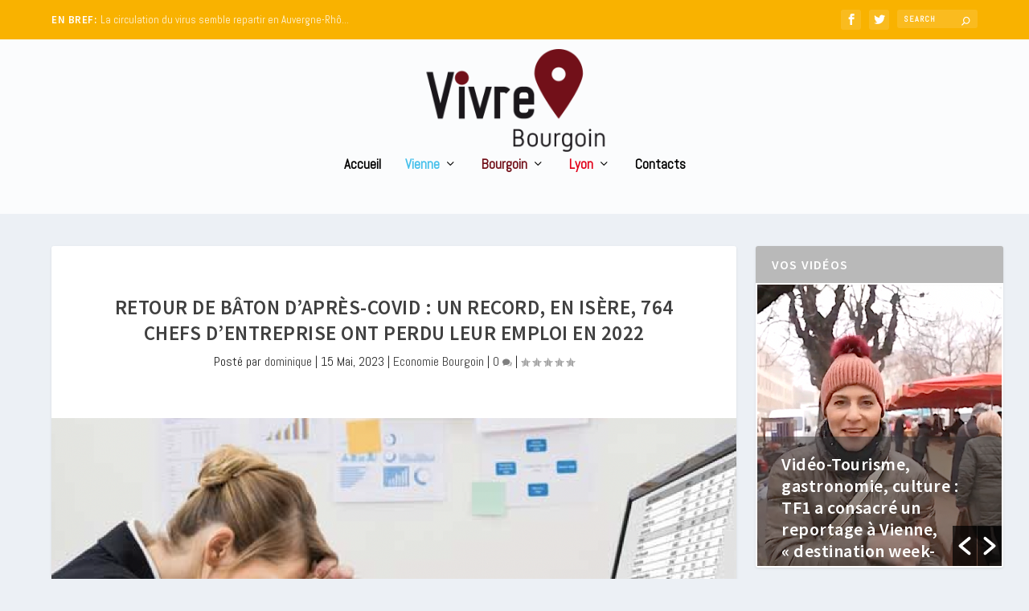

--- FILE ---
content_type: text/html; charset=UTF-8
request_url: https://www.vivre-villes.fr/bourgoin/economie-actualite-bourgoin/2023/05/15/retour-de-baton-dapres-covid-un-record-en-isere-764-chefs-dentreprise-ont-perdu-leur-emploi-en-2022/
body_size: 29584
content:
<!DOCTYPE html>
<!--[if IE 6]>
<html id="ie6" lang="fr-FR">
<![endif]-->
<!--[if IE 7]>
<html id="ie7" lang="fr-FR">
<![endif]-->
<!--[if IE 8]>
<html id="ie8" lang="fr-FR">
<![endif]-->
<!--[if !(IE 6) | !(IE 7) | !(IE 8)  ]><!-->
<html lang="fr-FR">
<!--<![endif]-->
<head>
	<meta charset="UTF-8" />
			
	<meta http-equiv="X-UA-Compatible" content="IE=edge">
	<link rel="pingback" href="https://www.vivre-villes.fr/xmlrpc.php" />

		<!--[if lt IE 9]>
	<script src="https://www.vivre-villes.fr/wp-content/themes/Extra/scripts/ext/html5.js" type="text/javascript"></script>
	<![endif]-->

	<script type="text/javascript">
		document.documentElement.className = 'js';
	</script>
 

	<meta name='robots' content='index, follow, max-image-preview:large, max-snippet:-1, max-video-preview:-1' />
	<style>img:is([sizes="auto" i], [sizes^="auto," i]) { contain-intrinsic-size: 3000px 1500px }</style>
	<script type="text/javascript">
			let jqueryParams=[],jQuery=function(r){return jqueryParams=[...jqueryParams,r],jQuery},$=function(r){return jqueryParams=[...jqueryParams,r],$};window.jQuery=jQuery,window.$=jQuery;let customHeadScripts=!1;jQuery.fn=jQuery.prototype={},$.fn=jQuery.prototype={},jQuery.noConflict=function(r){if(window.jQuery)return jQuery=window.jQuery,$=window.jQuery,customHeadScripts=!0,jQuery.noConflict},jQuery.ready=function(r){jqueryParams=[...jqueryParams,r]},$.ready=function(r){jqueryParams=[...jqueryParams,r]},jQuery.load=function(r){jqueryParams=[...jqueryParams,r]},$.load=function(r){jqueryParams=[...jqueryParams,r]},jQuery.fn.ready=function(r){jqueryParams=[...jqueryParams,r]},$.fn.ready=function(r){jqueryParams=[...jqueryParams,r]};</script>
	<!-- This site is optimized with the Yoast SEO plugin v26.0 - https://yoast.com/wordpress/plugins/seo/ -->
	<title>Retour de bâton d’après-Covid : un record, en Isère, 764 chefs d’entreprise ont perdu leur emploi en 2022 - Vivre villes</title>
	<link rel="canonical" href="https://www.vivre-villes.fr/bourgoin/economie-actualite-bourgoin/2023/05/15/retour-de-baton-dapres-covid-un-record-en-isere-764-chefs-dentreprise-ont-perdu-leur-emploi-en-2022/" />
	<meta property="og:locale" content="fr_FR" />
	<meta property="og:type" content="article" />
	<meta property="og:title" content="Retour de bâton d’après-Covid : un record, en Isère, 764 chefs d’entreprise ont perdu leur emploi en 2022 - Vivre villes" />
	<meta property="og:description" content="Une hausse record de 48,3 % en Isère et de 39,6 % en Auvergne-Rhône-Alpes : on est en train de retrouver les niveaux d’avant crise. L’âge moyen des patronnes et patrons concernés est de 46,2 ans. Les TPE les plus touchées : les entrepreneurs à la tête de structures de moins de trois salariés représentent [&hellip;]" />
	<meta property="og:url" content="https://www.vivre-villes.fr/bourgoin/economie-actualite-bourgoin/2023/05/15/retour-de-baton-dapres-covid-un-record-en-isere-764-chefs-dentreprise-ont-perdu-leur-emploi-en-2022/" />
	<meta property="og:site_name" content="Vivre villes" />
	<meta property="article:published_time" content="2023-05-15T05:53:40+00:00" />
	<meta property="og:image" content="https://www.vivre-villes.fr/wp-content/uploads/2023/05/ff-1.png" />
	<meta property="og:image:width" content="1130" />
	<meta property="og:image:height" content="676" />
	<meta property="og:image:type" content="image/png" />
	<meta name="author" content="dominique" />
	<meta name="twitter:card" content="summary_large_image" />
	<script type="application/ld+json" class="yoast-schema-graph">{"@context":"https://schema.org","@graph":[{"@type":"WebPage","@id":"https://www.vivre-villes.fr/bourgoin/economie-actualite-bourgoin/2023/05/15/retour-de-baton-dapres-covid-un-record-en-isere-764-chefs-dentreprise-ont-perdu-leur-emploi-en-2022/","url":"https://www.vivre-villes.fr/bourgoin/economie-actualite-bourgoin/2023/05/15/retour-de-baton-dapres-covid-un-record-en-isere-764-chefs-dentreprise-ont-perdu-leur-emploi-en-2022/","name":"Retour de bâton d’après-Covid : un record, en Isère, 764 chefs d’entreprise ont perdu leur emploi en 2022 - Vivre villes","isPartOf":{"@id":"https://www.vivre-villes.fr/#website"},"primaryImageOfPage":{"@id":"https://www.vivre-villes.fr/bourgoin/economie-actualite-bourgoin/2023/05/15/retour-de-baton-dapres-covid-un-record-en-isere-764-chefs-dentreprise-ont-perdu-leur-emploi-en-2022/#primaryimage"},"image":{"@id":"https://www.vivre-villes.fr/bourgoin/economie-actualite-bourgoin/2023/05/15/retour-de-baton-dapres-covid-un-record-en-isere-764-chefs-dentreprise-ont-perdu-leur-emploi-en-2022/#primaryimage"},"thumbnailUrl":"https://www.vivre-villes.fr/wp-content/uploads/2023/05/ff-1.png","datePublished":"2023-05-15T05:53:40+00:00","author":{"@id":"https://www.vivre-villes.fr/#/schema/person/e4a39869137f21e9c9e82629d3b1e5c5"},"breadcrumb":{"@id":"https://www.vivre-villes.fr/bourgoin/economie-actualite-bourgoin/2023/05/15/retour-de-baton-dapres-covid-un-record-en-isere-764-chefs-dentreprise-ont-perdu-leur-emploi-en-2022/#breadcrumb"},"inLanguage":"fr-FR","potentialAction":[{"@type":"ReadAction","target":["https://www.vivre-villes.fr/bourgoin/economie-actualite-bourgoin/2023/05/15/retour-de-baton-dapres-covid-un-record-en-isere-764-chefs-dentreprise-ont-perdu-leur-emploi-en-2022/"]}]},{"@type":"ImageObject","inLanguage":"fr-FR","@id":"https://www.vivre-villes.fr/bourgoin/economie-actualite-bourgoin/2023/05/15/retour-de-baton-dapres-covid-un-record-en-isere-764-chefs-dentreprise-ont-perdu-leur-emploi-en-2022/#primaryimage","url":"https://www.vivre-villes.fr/wp-content/uploads/2023/05/ff-1.png","contentUrl":"https://www.vivre-villes.fr/wp-content/uploads/2023/05/ff-1.png","width":1130,"height":676},{"@type":"BreadcrumbList","@id":"https://www.vivre-villes.fr/bourgoin/economie-actualite-bourgoin/2023/05/15/retour-de-baton-dapres-covid-un-record-en-isere-764-chefs-dentreprise-ont-perdu-leur-emploi-en-2022/#breadcrumb","itemListElement":[{"@type":"ListItem","position":1,"name":"Accueil","item":"https://www.vivre-villes.fr/"},{"@type":"ListItem","position":2,"name":"Retour de bâton d’après-Covid : un record, en Isère, 764 chefs d’entreprise ont perdu leur emploi en 2022"}]},{"@type":"WebSite","@id":"https://www.vivre-villes.fr/#website","url":"https://www.vivre-villes.fr/","name":"Vivre villes","description":"Webzine Vienne Lyon Bourgoin","potentialAction":[{"@type":"SearchAction","target":{"@type":"EntryPoint","urlTemplate":"https://www.vivre-villes.fr/?s={search_term_string}"},"query-input":{"@type":"PropertyValueSpecification","valueRequired":true,"valueName":"search_term_string"}}],"inLanguage":"fr-FR"},{"@type":"Person","@id":"https://www.vivre-villes.fr/#/schema/person/e4a39869137f21e9c9e82629d3b1e5c5","name":"dominique","image":{"@type":"ImageObject","inLanguage":"fr-FR","@id":"https://www.vivre-villes.fr/#/schema/person/image/","url":"https://secure.gravatar.com/avatar/1afa2a5f77013584f02655e9cb4573de522c33fef85b1c89e26ee108c2b84fa1?s=96&d=mm&r=g","contentUrl":"https://secure.gravatar.com/avatar/1afa2a5f77013584f02655e9cb4573de522c33fef85b1c89e26ee108c2b84fa1?s=96&d=mm&r=g","caption":"dominique"},"url":"https://www.vivre-villes.fr/author/dominique/"}]}</script>
	<!-- / Yoast SEO plugin. -->


<link rel='dns-prefetch' href='//fonts.googleapis.com' />
<link rel="alternate" type="application/rss+xml" title="Vivre villes &raquo; Flux" href="https://www.vivre-villes.fr/feed/" />
<link rel="alternate" type="application/rss+xml" title="Vivre villes &raquo; Flux des commentaires" href="https://www.vivre-villes.fr/comments/feed/" />
<link rel="alternate" type="application/rss+xml" title="Vivre villes &raquo; Retour de bâton d’après-Covid : un record,  en Isère, 764 chefs d’entreprise ont perdu leur emploi en 2022 Flux des commentaires" href="https://www.vivre-villes.fr/bourgoin/economie-actualite-bourgoin/2023/05/15/retour-de-baton-dapres-covid-un-record-en-isere-764-chefs-dentreprise-ont-perdu-leur-emploi-en-2022/feed/" />
<meta content="Extra Child v.1.0.0" name="generator"/><link rel='stylesheet' id='wp-block-library-css' href='https://www.vivre-villes.fr/wp-includes/css/dist/block-library/style.min.css?ver=6.8.3' type='text/css' media='all' />
<style id='wp-block-library-theme-inline-css' type='text/css'>
.wp-block-audio :where(figcaption){color:#555;font-size:13px;text-align:center}.is-dark-theme .wp-block-audio :where(figcaption){color:#ffffffa6}.wp-block-audio{margin:0 0 1em}.wp-block-code{border:1px solid #ccc;border-radius:4px;font-family:Menlo,Consolas,monaco,monospace;padding:.8em 1em}.wp-block-embed :where(figcaption){color:#555;font-size:13px;text-align:center}.is-dark-theme .wp-block-embed :where(figcaption){color:#ffffffa6}.wp-block-embed{margin:0 0 1em}.blocks-gallery-caption{color:#555;font-size:13px;text-align:center}.is-dark-theme .blocks-gallery-caption{color:#ffffffa6}:root :where(.wp-block-image figcaption){color:#555;font-size:13px;text-align:center}.is-dark-theme :root :where(.wp-block-image figcaption){color:#ffffffa6}.wp-block-image{margin:0 0 1em}.wp-block-pullquote{border-bottom:4px solid;border-top:4px solid;color:currentColor;margin-bottom:1.75em}.wp-block-pullquote cite,.wp-block-pullquote footer,.wp-block-pullquote__citation{color:currentColor;font-size:.8125em;font-style:normal;text-transform:uppercase}.wp-block-quote{border-left:.25em solid;margin:0 0 1.75em;padding-left:1em}.wp-block-quote cite,.wp-block-quote footer{color:currentColor;font-size:.8125em;font-style:normal;position:relative}.wp-block-quote:where(.has-text-align-right){border-left:none;border-right:.25em solid;padding-left:0;padding-right:1em}.wp-block-quote:where(.has-text-align-center){border:none;padding-left:0}.wp-block-quote.is-large,.wp-block-quote.is-style-large,.wp-block-quote:where(.is-style-plain){border:none}.wp-block-search .wp-block-search__label{font-weight:700}.wp-block-search__button{border:1px solid #ccc;padding:.375em .625em}:where(.wp-block-group.has-background){padding:1.25em 2.375em}.wp-block-separator.has-css-opacity{opacity:.4}.wp-block-separator{border:none;border-bottom:2px solid;margin-left:auto;margin-right:auto}.wp-block-separator.has-alpha-channel-opacity{opacity:1}.wp-block-separator:not(.is-style-wide):not(.is-style-dots){width:100px}.wp-block-separator.has-background:not(.is-style-dots){border-bottom:none;height:1px}.wp-block-separator.has-background:not(.is-style-wide):not(.is-style-dots){height:2px}.wp-block-table{margin:0 0 1em}.wp-block-table td,.wp-block-table th{word-break:normal}.wp-block-table :where(figcaption){color:#555;font-size:13px;text-align:center}.is-dark-theme .wp-block-table :where(figcaption){color:#ffffffa6}.wp-block-video :where(figcaption){color:#555;font-size:13px;text-align:center}.is-dark-theme .wp-block-video :where(figcaption){color:#ffffffa6}.wp-block-video{margin:0 0 1em}:root :where(.wp-block-template-part.has-background){margin-bottom:0;margin-top:0;padding:1.25em 2.375em}
</style>
<style id='global-styles-inline-css' type='text/css'>
:root{--wp--preset--aspect-ratio--square: 1;--wp--preset--aspect-ratio--4-3: 4/3;--wp--preset--aspect-ratio--3-4: 3/4;--wp--preset--aspect-ratio--3-2: 3/2;--wp--preset--aspect-ratio--2-3: 2/3;--wp--preset--aspect-ratio--16-9: 16/9;--wp--preset--aspect-ratio--9-16: 9/16;--wp--preset--color--black: #000000;--wp--preset--color--cyan-bluish-gray: #abb8c3;--wp--preset--color--white: #ffffff;--wp--preset--color--pale-pink: #f78da7;--wp--preset--color--vivid-red: #cf2e2e;--wp--preset--color--luminous-vivid-orange: #ff6900;--wp--preset--color--luminous-vivid-amber: #fcb900;--wp--preset--color--light-green-cyan: #7bdcb5;--wp--preset--color--vivid-green-cyan: #00d084;--wp--preset--color--pale-cyan-blue: #8ed1fc;--wp--preset--color--vivid-cyan-blue: #0693e3;--wp--preset--color--vivid-purple: #9b51e0;--wp--preset--gradient--vivid-cyan-blue-to-vivid-purple: linear-gradient(135deg,rgba(6,147,227,1) 0%,rgb(155,81,224) 100%);--wp--preset--gradient--light-green-cyan-to-vivid-green-cyan: linear-gradient(135deg,rgb(122,220,180) 0%,rgb(0,208,130) 100%);--wp--preset--gradient--luminous-vivid-amber-to-luminous-vivid-orange: linear-gradient(135deg,rgba(252,185,0,1) 0%,rgba(255,105,0,1) 100%);--wp--preset--gradient--luminous-vivid-orange-to-vivid-red: linear-gradient(135deg,rgba(255,105,0,1) 0%,rgb(207,46,46) 100%);--wp--preset--gradient--very-light-gray-to-cyan-bluish-gray: linear-gradient(135deg,rgb(238,238,238) 0%,rgb(169,184,195) 100%);--wp--preset--gradient--cool-to-warm-spectrum: linear-gradient(135deg,rgb(74,234,220) 0%,rgb(151,120,209) 20%,rgb(207,42,186) 40%,rgb(238,44,130) 60%,rgb(251,105,98) 80%,rgb(254,248,76) 100%);--wp--preset--gradient--blush-light-purple: linear-gradient(135deg,rgb(255,206,236) 0%,rgb(152,150,240) 100%);--wp--preset--gradient--blush-bordeaux: linear-gradient(135deg,rgb(254,205,165) 0%,rgb(254,45,45) 50%,rgb(107,0,62) 100%);--wp--preset--gradient--luminous-dusk: linear-gradient(135deg,rgb(255,203,112) 0%,rgb(199,81,192) 50%,rgb(65,88,208) 100%);--wp--preset--gradient--pale-ocean: linear-gradient(135deg,rgb(255,245,203) 0%,rgb(182,227,212) 50%,rgb(51,167,181) 100%);--wp--preset--gradient--electric-grass: linear-gradient(135deg,rgb(202,248,128) 0%,rgb(113,206,126) 100%);--wp--preset--gradient--midnight: linear-gradient(135deg,rgb(2,3,129) 0%,rgb(40,116,252) 100%);--wp--preset--font-size--small: 13px;--wp--preset--font-size--medium: 20px;--wp--preset--font-size--large: 36px;--wp--preset--font-size--x-large: 42px;--wp--preset--spacing--20: 0.44rem;--wp--preset--spacing--30: 0.67rem;--wp--preset--spacing--40: 1rem;--wp--preset--spacing--50: 1.5rem;--wp--preset--spacing--60: 2.25rem;--wp--preset--spacing--70: 3.38rem;--wp--preset--spacing--80: 5.06rem;--wp--preset--shadow--natural: 6px 6px 9px rgba(0, 0, 0, 0.2);--wp--preset--shadow--deep: 12px 12px 50px rgba(0, 0, 0, 0.4);--wp--preset--shadow--sharp: 6px 6px 0px rgba(0, 0, 0, 0.2);--wp--preset--shadow--outlined: 6px 6px 0px -3px rgba(255, 255, 255, 1), 6px 6px rgba(0, 0, 0, 1);--wp--preset--shadow--crisp: 6px 6px 0px rgba(0, 0, 0, 1);}:root { --wp--style--global--content-size: 856px;--wp--style--global--wide-size: 1280px; }:where(body) { margin: 0; }.wp-site-blocks > .alignleft { float: left; margin-right: 2em; }.wp-site-blocks > .alignright { float: right; margin-left: 2em; }.wp-site-blocks > .aligncenter { justify-content: center; margin-left: auto; margin-right: auto; }:where(.is-layout-flex){gap: 0.5em;}:where(.is-layout-grid){gap: 0.5em;}.is-layout-flow > .alignleft{float: left;margin-inline-start: 0;margin-inline-end: 2em;}.is-layout-flow > .alignright{float: right;margin-inline-start: 2em;margin-inline-end: 0;}.is-layout-flow > .aligncenter{margin-left: auto !important;margin-right: auto !important;}.is-layout-constrained > .alignleft{float: left;margin-inline-start: 0;margin-inline-end: 2em;}.is-layout-constrained > .alignright{float: right;margin-inline-start: 2em;margin-inline-end: 0;}.is-layout-constrained > .aligncenter{margin-left: auto !important;margin-right: auto !important;}.is-layout-constrained > :where(:not(.alignleft):not(.alignright):not(.alignfull)){max-width: var(--wp--style--global--content-size);margin-left: auto !important;margin-right: auto !important;}.is-layout-constrained > .alignwide{max-width: var(--wp--style--global--wide-size);}body .is-layout-flex{display: flex;}.is-layout-flex{flex-wrap: wrap;align-items: center;}.is-layout-flex > :is(*, div){margin: 0;}body .is-layout-grid{display: grid;}.is-layout-grid > :is(*, div){margin: 0;}body{padding-top: 0px;padding-right: 0px;padding-bottom: 0px;padding-left: 0px;}a:where(:not(.wp-element-button)){text-decoration: underline;}:root :where(.wp-element-button, .wp-block-button__link){background-color: #32373c;border-width: 0;color: #fff;font-family: inherit;font-size: inherit;line-height: inherit;padding: calc(0.667em + 2px) calc(1.333em + 2px);text-decoration: none;}.has-black-color{color: var(--wp--preset--color--black) !important;}.has-cyan-bluish-gray-color{color: var(--wp--preset--color--cyan-bluish-gray) !important;}.has-white-color{color: var(--wp--preset--color--white) !important;}.has-pale-pink-color{color: var(--wp--preset--color--pale-pink) !important;}.has-vivid-red-color{color: var(--wp--preset--color--vivid-red) !important;}.has-luminous-vivid-orange-color{color: var(--wp--preset--color--luminous-vivid-orange) !important;}.has-luminous-vivid-amber-color{color: var(--wp--preset--color--luminous-vivid-amber) !important;}.has-light-green-cyan-color{color: var(--wp--preset--color--light-green-cyan) !important;}.has-vivid-green-cyan-color{color: var(--wp--preset--color--vivid-green-cyan) !important;}.has-pale-cyan-blue-color{color: var(--wp--preset--color--pale-cyan-blue) !important;}.has-vivid-cyan-blue-color{color: var(--wp--preset--color--vivid-cyan-blue) !important;}.has-vivid-purple-color{color: var(--wp--preset--color--vivid-purple) !important;}.has-black-background-color{background-color: var(--wp--preset--color--black) !important;}.has-cyan-bluish-gray-background-color{background-color: var(--wp--preset--color--cyan-bluish-gray) !important;}.has-white-background-color{background-color: var(--wp--preset--color--white) !important;}.has-pale-pink-background-color{background-color: var(--wp--preset--color--pale-pink) !important;}.has-vivid-red-background-color{background-color: var(--wp--preset--color--vivid-red) !important;}.has-luminous-vivid-orange-background-color{background-color: var(--wp--preset--color--luminous-vivid-orange) !important;}.has-luminous-vivid-amber-background-color{background-color: var(--wp--preset--color--luminous-vivid-amber) !important;}.has-light-green-cyan-background-color{background-color: var(--wp--preset--color--light-green-cyan) !important;}.has-vivid-green-cyan-background-color{background-color: var(--wp--preset--color--vivid-green-cyan) !important;}.has-pale-cyan-blue-background-color{background-color: var(--wp--preset--color--pale-cyan-blue) !important;}.has-vivid-cyan-blue-background-color{background-color: var(--wp--preset--color--vivid-cyan-blue) !important;}.has-vivid-purple-background-color{background-color: var(--wp--preset--color--vivid-purple) !important;}.has-black-border-color{border-color: var(--wp--preset--color--black) !important;}.has-cyan-bluish-gray-border-color{border-color: var(--wp--preset--color--cyan-bluish-gray) !important;}.has-white-border-color{border-color: var(--wp--preset--color--white) !important;}.has-pale-pink-border-color{border-color: var(--wp--preset--color--pale-pink) !important;}.has-vivid-red-border-color{border-color: var(--wp--preset--color--vivid-red) !important;}.has-luminous-vivid-orange-border-color{border-color: var(--wp--preset--color--luminous-vivid-orange) !important;}.has-luminous-vivid-amber-border-color{border-color: var(--wp--preset--color--luminous-vivid-amber) !important;}.has-light-green-cyan-border-color{border-color: var(--wp--preset--color--light-green-cyan) !important;}.has-vivid-green-cyan-border-color{border-color: var(--wp--preset--color--vivid-green-cyan) !important;}.has-pale-cyan-blue-border-color{border-color: var(--wp--preset--color--pale-cyan-blue) !important;}.has-vivid-cyan-blue-border-color{border-color: var(--wp--preset--color--vivid-cyan-blue) !important;}.has-vivid-purple-border-color{border-color: var(--wp--preset--color--vivid-purple) !important;}.has-vivid-cyan-blue-to-vivid-purple-gradient-background{background: var(--wp--preset--gradient--vivid-cyan-blue-to-vivid-purple) !important;}.has-light-green-cyan-to-vivid-green-cyan-gradient-background{background: var(--wp--preset--gradient--light-green-cyan-to-vivid-green-cyan) !important;}.has-luminous-vivid-amber-to-luminous-vivid-orange-gradient-background{background: var(--wp--preset--gradient--luminous-vivid-amber-to-luminous-vivid-orange) !important;}.has-luminous-vivid-orange-to-vivid-red-gradient-background{background: var(--wp--preset--gradient--luminous-vivid-orange-to-vivid-red) !important;}.has-very-light-gray-to-cyan-bluish-gray-gradient-background{background: var(--wp--preset--gradient--very-light-gray-to-cyan-bluish-gray) !important;}.has-cool-to-warm-spectrum-gradient-background{background: var(--wp--preset--gradient--cool-to-warm-spectrum) !important;}.has-blush-light-purple-gradient-background{background: var(--wp--preset--gradient--blush-light-purple) !important;}.has-blush-bordeaux-gradient-background{background: var(--wp--preset--gradient--blush-bordeaux) !important;}.has-luminous-dusk-gradient-background{background: var(--wp--preset--gradient--luminous-dusk) !important;}.has-pale-ocean-gradient-background{background: var(--wp--preset--gradient--pale-ocean) !important;}.has-electric-grass-gradient-background{background: var(--wp--preset--gradient--electric-grass) !important;}.has-midnight-gradient-background{background: var(--wp--preset--gradient--midnight) !important;}.has-small-font-size{font-size: var(--wp--preset--font-size--small) !important;}.has-medium-font-size{font-size: var(--wp--preset--font-size--medium) !important;}.has-large-font-size{font-size: var(--wp--preset--font-size--large) !important;}.has-x-large-font-size{font-size: var(--wp--preset--font-size--x-large) !important;}
:where(.wp-block-post-template.is-layout-flex){gap: 1.25em;}:where(.wp-block-post-template.is-layout-grid){gap: 1.25em;}
:where(.wp-block-columns.is-layout-flex){gap: 2em;}:where(.wp-block-columns.is-layout-grid){gap: 2em;}
:root :where(.wp-block-pullquote){font-size: 1.5em;line-height: 1.6;}
</style>
<link rel='stylesheet' id='widgets-on-pages-css' href='https://www.vivre-villes.fr/wp-content/plugins/widgets-on-pages/public/css/widgets-on-pages-public.css?ver=1.4.0' type='text/css' media='all' />
<link rel='stylesheet' id='wpos-slick-style-css' href='https://www.vivre-villes.fr/wp-content/plugins/wp-responsive-recent-post-slider/assets/css/slick.css?ver=3.6.5' type='text/css' media='all' />
<link rel='stylesheet' id='wppsac-public-style-css' href='https://www.vivre-villes.fr/wp-content/plugins/wp-responsive-recent-post-slider/assets/css/recent-post-style.css?ver=3.6.5' type='text/css' media='all' />
<link rel='stylesheet' id='cmplz-general-css' href='https://www.vivre-villes.fr/wp-content/plugins/complianz-gdpr-premium/assets/css/cookieblocker.min.css?ver=1759409917' type='text/css' media='all' />
<link rel='stylesheet' id='extra-style-parent-css' href='https://www.vivre-villes.fr/wp-content/themes/Extra/style.min.css?ver=4.25.1' type='text/css' media='all' />
<style id='extra-dynamic-critical-inline-css' type='text/css'>
@font-face{font-family:ETmodules;font-display:block;src:url(//www.vivre-villes.fr/wp-content/themes/Extra/core/admin/fonts/modules/all/modules.eot);src:url(//www.vivre-villes.fr/wp-content/themes/Extra/core/admin/fonts/modules/all/modules.eot?#iefix) format("embedded-opentype"),url(//www.vivre-villes.fr/wp-content/themes/Extra/core/admin/fonts/modules/all/modules.woff) format("woff"),url(//www.vivre-villes.fr/wp-content/themes/Extra/core/admin/fonts/modules/all/modules.ttf) format("truetype"),url(//www.vivre-villes.fr/wp-content/themes/Extra/core/admin/fonts/modules/all/modules.svg#ETmodules) format("svg");font-weight:400;font-style:normal}
.et_audio_content,.et_link_content,.et_quote_content{background-color:#2ea3f2}.et_pb_post .et-pb-controllers a{margin-bottom:10px}.format-gallery .et-pb-controllers{bottom:0}.et_pb_blog_grid .et_audio_content{margin-bottom:19px}.et_pb_row .et_pb_blog_grid .et_pb_post .et_pb_slide{min-height:180px}.et_audio_content .wp-block-audio{margin:0;padding:0}.et_audio_content h2{line-height:44px}.et_pb_column_1_2 .et_audio_content h2,.et_pb_column_1_3 .et_audio_content h2,.et_pb_column_1_4 .et_audio_content h2,.et_pb_column_1_5 .et_audio_content h2,.et_pb_column_1_6 .et_audio_content h2,.et_pb_column_2_5 .et_audio_content h2,.et_pb_column_3_5 .et_audio_content h2,.et_pb_column_3_8 .et_audio_content h2{margin-bottom:9px;margin-top:0}.et_pb_column_1_2 .et_audio_content,.et_pb_column_3_5 .et_audio_content{padding:35px 40px}.et_pb_column_1_2 .et_audio_content h2,.et_pb_column_3_5 .et_audio_content h2{line-height:32px}.et_pb_column_1_3 .et_audio_content,.et_pb_column_1_4 .et_audio_content,.et_pb_column_1_5 .et_audio_content,.et_pb_column_1_6 .et_audio_content,.et_pb_column_2_5 .et_audio_content,.et_pb_column_3_8 .et_audio_content{padding:35px 20px}.et_pb_column_1_3 .et_audio_content h2,.et_pb_column_1_4 .et_audio_content h2,.et_pb_column_1_5 .et_audio_content h2,.et_pb_column_1_6 .et_audio_content h2,.et_pb_column_2_5 .et_audio_content h2,.et_pb_column_3_8 .et_audio_content h2{font-size:18px;line-height:26px}article.et_pb_has_overlay .et_pb_blog_image_container{position:relative}.et_pb_post>.et_main_video_container{position:relative;margin-bottom:30px}.et_pb_post .et_pb_video_overlay .et_pb_video_play{color:#fff}.et_pb_post .et_pb_video_overlay_hover:hover{background:rgba(0,0,0,.6)}.et_audio_content,.et_link_content,.et_quote_content{text-align:center;word-wrap:break-word;position:relative;padding:50px 60px}.et_audio_content h2,.et_link_content a.et_link_main_url,.et_link_content h2,.et_quote_content blockquote cite,.et_quote_content blockquote p{color:#fff!important}.et_quote_main_link{position:absolute;text-indent:-9999px;width:100%;height:100%;display:block;top:0;left:0}.et_quote_content blockquote{padding:0;margin:0;border:none}.et_audio_content h2,.et_link_content h2,.et_quote_content blockquote p{margin-top:0}.et_audio_content h2{margin-bottom:20px}.et_audio_content h2,.et_link_content h2,.et_quote_content blockquote p{line-height:44px}.et_link_content a.et_link_main_url,.et_quote_content blockquote cite{font-size:18px;font-weight:200}.et_quote_content blockquote cite{font-style:normal}.et_pb_column_2_3 .et_quote_content{padding:50px 42px 45px}.et_pb_column_2_3 .et_audio_content,.et_pb_column_2_3 .et_link_content{padding:40px 40px 45px}.et_pb_column_1_2 .et_audio_content,.et_pb_column_1_2 .et_link_content,.et_pb_column_1_2 .et_quote_content,.et_pb_column_3_5 .et_audio_content,.et_pb_column_3_5 .et_link_content,.et_pb_column_3_5 .et_quote_content{padding:35px 40px}.et_pb_column_1_2 .et_quote_content blockquote p,.et_pb_column_3_5 .et_quote_content blockquote p{font-size:26px;line-height:32px}.et_pb_column_1_2 .et_audio_content h2,.et_pb_column_1_2 .et_link_content h2,.et_pb_column_3_5 .et_audio_content h2,.et_pb_column_3_5 .et_link_content h2{line-height:32px}.et_pb_column_1_2 .et_link_content a.et_link_main_url,.et_pb_column_1_2 .et_quote_content blockquote cite,.et_pb_column_3_5 .et_link_content a.et_link_main_url,.et_pb_column_3_5 .et_quote_content blockquote cite{font-size:14px}.et_pb_column_1_3 .et_quote_content,.et_pb_column_1_4 .et_quote_content,.et_pb_column_1_5 .et_quote_content,.et_pb_column_1_6 .et_quote_content,.et_pb_column_2_5 .et_quote_content,.et_pb_column_3_8 .et_quote_content{padding:35px 30px 32px}.et_pb_column_1_3 .et_audio_content,.et_pb_column_1_3 .et_link_content,.et_pb_column_1_4 .et_audio_content,.et_pb_column_1_4 .et_link_content,.et_pb_column_1_5 .et_audio_content,.et_pb_column_1_5 .et_link_content,.et_pb_column_1_6 .et_audio_content,.et_pb_column_1_6 .et_link_content,.et_pb_column_2_5 .et_audio_content,.et_pb_column_2_5 .et_link_content,.et_pb_column_3_8 .et_audio_content,.et_pb_column_3_8 .et_link_content{padding:35px 20px}.et_pb_column_1_3 .et_audio_content h2,.et_pb_column_1_3 .et_link_content h2,.et_pb_column_1_3 .et_quote_content blockquote p,.et_pb_column_1_4 .et_audio_content h2,.et_pb_column_1_4 .et_link_content h2,.et_pb_column_1_4 .et_quote_content blockquote p,.et_pb_column_1_5 .et_audio_content h2,.et_pb_column_1_5 .et_link_content h2,.et_pb_column_1_5 .et_quote_content blockquote p,.et_pb_column_1_6 .et_audio_content h2,.et_pb_column_1_6 .et_link_content h2,.et_pb_column_1_6 .et_quote_content blockquote p,.et_pb_column_2_5 .et_audio_content h2,.et_pb_column_2_5 .et_link_content h2,.et_pb_column_2_5 .et_quote_content blockquote p,.et_pb_column_3_8 .et_audio_content h2,.et_pb_column_3_8 .et_link_content h2,.et_pb_column_3_8 .et_quote_content blockquote p{font-size:18px;line-height:26px}.et_pb_column_1_3 .et_link_content a.et_link_main_url,.et_pb_column_1_3 .et_quote_content blockquote cite,.et_pb_column_1_4 .et_link_content a.et_link_main_url,.et_pb_column_1_4 .et_quote_content blockquote cite,.et_pb_column_1_5 .et_link_content a.et_link_main_url,.et_pb_column_1_5 .et_quote_content blockquote cite,.et_pb_column_1_6 .et_link_content a.et_link_main_url,.et_pb_column_1_6 .et_quote_content blockquote cite,.et_pb_column_2_5 .et_link_content a.et_link_main_url,.et_pb_column_2_5 .et_quote_content blockquote cite,.et_pb_column_3_8 .et_link_content a.et_link_main_url,.et_pb_column_3_8 .et_quote_content blockquote cite{font-size:14px}.et_pb_post .et_pb_gallery_post_type .et_pb_slide{min-height:500px;background-size:cover!important;background-position:top}.format-gallery .et_pb_slider.gallery-not-found .et_pb_slide{box-shadow:inset 0 0 10px rgba(0,0,0,.1)}.format-gallery .et_pb_slider:hover .et-pb-arrow-prev{left:0}.format-gallery .et_pb_slider:hover .et-pb-arrow-next{right:0}.et_pb_post>.et_pb_slider{margin-bottom:30px}.et_pb_column_3_4 .et_pb_post .et_pb_slide{min-height:442px}.et_pb_column_2_3 .et_pb_post .et_pb_slide{min-height:390px}.et_pb_column_1_2 .et_pb_post .et_pb_slide,.et_pb_column_3_5 .et_pb_post .et_pb_slide{min-height:284px}.et_pb_column_1_3 .et_pb_post .et_pb_slide,.et_pb_column_2_5 .et_pb_post .et_pb_slide,.et_pb_column_3_8 .et_pb_post .et_pb_slide{min-height:180px}.et_pb_column_1_4 .et_pb_post .et_pb_slide,.et_pb_column_1_5 .et_pb_post .et_pb_slide,.et_pb_column_1_6 .et_pb_post .et_pb_slide{min-height:125px}.et_pb_portfolio.et_pb_section_parallax .pagination,.et_pb_portfolio.et_pb_section_video .pagination,.et_pb_portfolio_grid.et_pb_section_parallax .pagination,.et_pb_portfolio_grid.et_pb_section_video .pagination{position:relative}.et_pb_bg_layout_light .et_pb_post .post-meta,.et_pb_bg_layout_light .et_pb_post .post-meta a,.et_pb_bg_layout_light .et_pb_post p{color:#666}.et_pb_bg_layout_dark .et_pb_post .post-meta,.et_pb_bg_layout_dark .et_pb_post .post-meta a,.et_pb_bg_layout_dark .et_pb_post p{color:inherit}.et_pb_text_color_dark .et_audio_content h2,.et_pb_text_color_dark .et_link_content a.et_link_main_url,.et_pb_text_color_dark .et_link_content h2,.et_pb_text_color_dark .et_quote_content blockquote cite,.et_pb_text_color_dark .et_quote_content blockquote p{color:#666!important}.et_pb_text_color_dark.et_audio_content h2,.et_pb_text_color_dark.et_link_content a.et_link_main_url,.et_pb_text_color_dark.et_link_content h2,.et_pb_text_color_dark.et_quote_content blockquote cite,.et_pb_text_color_dark.et_quote_content blockquote p{color:#bbb!important}.et_pb_text_color_dark.et_audio_content,.et_pb_text_color_dark.et_link_content,.et_pb_text_color_dark.et_quote_content{background-color:#e8e8e8}@media (min-width:981px) and (max-width:1100px){.et_quote_content{padding:50px 70px 45px}.et_pb_column_2_3 .et_quote_content{padding:50px 50px 45px}.et_pb_column_1_2 .et_quote_content,.et_pb_column_3_5 .et_quote_content{padding:35px 47px 30px}.et_pb_column_1_3 .et_quote_content,.et_pb_column_1_4 .et_quote_content,.et_pb_column_1_5 .et_quote_content,.et_pb_column_1_6 .et_quote_content,.et_pb_column_2_5 .et_quote_content,.et_pb_column_3_8 .et_quote_content{padding:35px 25px 32px}.et_pb_column_4_4 .et_pb_post .et_pb_slide{min-height:534px}.et_pb_column_3_4 .et_pb_post .et_pb_slide{min-height:392px}.et_pb_column_2_3 .et_pb_post .et_pb_slide{min-height:345px}.et_pb_column_1_2 .et_pb_post .et_pb_slide,.et_pb_column_3_5 .et_pb_post .et_pb_slide{min-height:250px}.et_pb_column_1_3 .et_pb_post .et_pb_slide,.et_pb_column_2_5 .et_pb_post .et_pb_slide,.et_pb_column_3_8 .et_pb_post .et_pb_slide{min-height:155px}.et_pb_column_1_4 .et_pb_post .et_pb_slide,.et_pb_column_1_5 .et_pb_post .et_pb_slide,.et_pb_column_1_6 .et_pb_post .et_pb_slide{min-height:108px}}@media (max-width:980px){.et_pb_bg_layout_dark_tablet .et_audio_content h2{color:#fff!important}.et_pb_text_color_dark_tablet.et_audio_content h2{color:#bbb!important}.et_pb_text_color_dark_tablet.et_audio_content{background-color:#e8e8e8}.et_pb_bg_layout_dark_tablet .et_audio_content h2,.et_pb_bg_layout_dark_tablet .et_link_content a.et_link_main_url,.et_pb_bg_layout_dark_tablet .et_link_content h2,.et_pb_bg_layout_dark_tablet .et_quote_content blockquote cite,.et_pb_bg_layout_dark_tablet .et_quote_content blockquote p{color:#fff!important}.et_pb_text_color_dark_tablet .et_audio_content h2,.et_pb_text_color_dark_tablet .et_link_content a.et_link_main_url,.et_pb_text_color_dark_tablet .et_link_content h2,.et_pb_text_color_dark_tablet .et_quote_content blockquote cite,.et_pb_text_color_dark_tablet .et_quote_content blockquote p{color:#666!important}.et_pb_text_color_dark_tablet.et_audio_content h2,.et_pb_text_color_dark_tablet.et_link_content a.et_link_main_url,.et_pb_text_color_dark_tablet.et_link_content h2,.et_pb_text_color_dark_tablet.et_quote_content blockquote cite,.et_pb_text_color_dark_tablet.et_quote_content blockquote p{color:#bbb!important}.et_pb_text_color_dark_tablet.et_audio_content,.et_pb_text_color_dark_tablet.et_link_content,.et_pb_text_color_dark_tablet.et_quote_content{background-color:#e8e8e8}}@media (min-width:768px) and (max-width:980px){.et_audio_content h2{font-size:26px!important;line-height:44px!important;margin-bottom:24px!important}.et_pb_post>.et_pb_gallery_post_type>.et_pb_slides>.et_pb_slide{min-height:384px!important}.et_quote_content{padding:50px 43px 45px!important}.et_quote_content blockquote p{font-size:26px!important;line-height:44px!important}.et_quote_content blockquote cite{font-size:18px!important}.et_link_content{padding:40px 40px 45px}.et_link_content h2{font-size:26px!important;line-height:44px!important}.et_link_content a.et_link_main_url{font-size:18px!important}}@media (max-width:767px){.et_audio_content h2,.et_link_content h2,.et_quote_content,.et_quote_content blockquote p{font-size:20px!important;line-height:26px!important}.et_audio_content,.et_link_content{padding:35px 20px!important}.et_audio_content h2{margin-bottom:9px!important}.et_pb_bg_layout_dark_phone .et_audio_content h2{color:#fff!important}.et_pb_text_color_dark_phone.et_audio_content{background-color:#e8e8e8}.et_link_content a.et_link_main_url,.et_quote_content blockquote cite{font-size:14px!important}.format-gallery .et-pb-controllers{height:auto}.et_pb_post>.et_pb_gallery_post_type>.et_pb_slides>.et_pb_slide{min-height:222px!important}.et_pb_bg_layout_dark_phone .et_audio_content h2,.et_pb_bg_layout_dark_phone .et_link_content a.et_link_main_url,.et_pb_bg_layout_dark_phone .et_link_content h2,.et_pb_bg_layout_dark_phone .et_quote_content blockquote cite,.et_pb_bg_layout_dark_phone .et_quote_content blockquote p{color:#fff!important}.et_pb_text_color_dark_phone .et_audio_content h2,.et_pb_text_color_dark_phone .et_link_content a.et_link_main_url,.et_pb_text_color_dark_phone .et_link_content h2,.et_pb_text_color_dark_phone .et_quote_content blockquote cite,.et_pb_text_color_dark_phone .et_quote_content blockquote p{color:#666!important}.et_pb_text_color_dark_phone.et_audio_content h2,.et_pb_text_color_dark_phone.et_link_content a.et_link_main_url,.et_pb_text_color_dark_phone.et_link_content h2,.et_pb_text_color_dark_phone.et_quote_content blockquote cite,.et_pb_text_color_dark_phone.et_quote_content blockquote p{color:#bbb!important}.et_pb_text_color_dark_phone.et_audio_content,.et_pb_text_color_dark_phone.et_link_content,.et_pb_text_color_dark_phone.et_quote_content{background-color:#e8e8e8}}@media (max-width:479px){.et_pb_column_1_2 .et_pb_carousel_item .et_pb_video_play,.et_pb_column_1_3 .et_pb_carousel_item .et_pb_video_play,.et_pb_column_2_3 .et_pb_carousel_item .et_pb_video_play,.et_pb_column_2_5 .et_pb_carousel_item .et_pb_video_play,.et_pb_column_3_5 .et_pb_carousel_item .et_pb_video_play,.et_pb_column_3_8 .et_pb_carousel_item .et_pb_video_play{font-size:1.5rem;line-height:1.5rem;margin-left:-.75rem;margin-top:-.75rem}.et_audio_content,.et_quote_content{padding:35px 20px!important}.et_pb_post>.et_pb_gallery_post_type>.et_pb_slides>.et_pb_slide{min-height:156px!important}}.et_full_width_page .et_gallery_item{float:left;width:20.875%;margin:0 5.5% 5.5% 0}.et_full_width_page .et_gallery_item:nth-child(3n){margin-right:5.5%}.et_full_width_page .et_gallery_item:nth-child(3n+1){clear:none}.et_full_width_page .et_gallery_item:nth-child(4n){margin-right:0}.et_full_width_page .et_gallery_item:nth-child(4n+1){clear:both}
.et_pb_slider{position:relative;overflow:hidden}.et_pb_slide{padding:0 6%;background-size:cover;background-position:50%;background-repeat:no-repeat}.et_pb_slider .et_pb_slide{display:none;float:left;margin-right:-100%;position:relative;width:100%;text-align:center;list-style:none!important;background-position:50%;background-size:100%;background-size:cover}.et_pb_slider .et_pb_slide:first-child{display:list-item}.et-pb-controllers{position:absolute;bottom:20px;left:0;width:100%;text-align:center;z-index:10}.et-pb-controllers a{display:inline-block;background-color:hsla(0,0%,100%,.5);text-indent:-9999px;border-radius:7px;width:7px;height:7px;margin-right:10px;padding:0;opacity:.5}.et-pb-controllers .et-pb-active-control{opacity:1}.et-pb-controllers a:last-child{margin-right:0}.et-pb-controllers .et-pb-active-control{background-color:#fff}.et_pb_slides .et_pb_temp_slide{display:block}.et_pb_slides:after{content:"";display:block;clear:both;visibility:hidden;line-height:0;height:0;width:0}@media (max-width:980px){.et_pb_bg_layout_light_tablet .et-pb-controllers .et-pb-active-control{background-color:#333}.et_pb_bg_layout_light_tablet .et-pb-controllers a{background-color:rgba(0,0,0,.3)}.et_pb_bg_layout_light_tablet .et_pb_slide_content{color:#333}.et_pb_bg_layout_dark_tablet .et_pb_slide_description{text-shadow:0 1px 3px rgba(0,0,0,.3)}.et_pb_bg_layout_dark_tablet .et_pb_slide_content{color:#fff}.et_pb_bg_layout_dark_tablet .et-pb-controllers .et-pb-active-control{background-color:#fff}.et_pb_bg_layout_dark_tablet .et-pb-controllers a{background-color:hsla(0,0%,100%,.5)}}@media (max-width:767px){.et-pb-controllers{position:absolute;bottom:5%;left:0;width:100%;text-align:center;z-index:10;height:14px}.et_transparent_nav .et_pb_section:first-child .et-pb-controllers{bottom:18px}.et_pb_bg_layout_light_phone.et_pb_slider_with_overlay .et_pb_slide_overlay_container,.et_pb_bg_layout_light_phone.et_pb_slider_with_text_overlay .et_pb_text_overlay_wrapper{background-color:hsla(0,0%,100%,.9)}.et_pb_bg_layout_light_phone .et-pb-controllers .et-pb-active-control{background-color:#333}.et_pb_bg_layout_dark_phone.et_pb_slider_with_overlay .et_pb_slide_overlay_container,.et_pb_bg_layout_dark_phone.et_pb_slider_with_text_overlay .et_pb_text_overlay_wrapper,.et_pb_bg_layout_light_phone .et-pb-controllers a{background-color:rgba(0,0,0,.3)}.et_pb_bg_layout_dark_phone .et-pb-controllers .et-pb-active-control{background-color:#fff}.et_pb_bg_layout_dark_phone .et-pb-controllers a{background-color:hsla(0,0%,100%,.5)}}.et_mobile_device .et_pb_slider_parallax .et_pb_slide,.et_mobile_device .et_pb_slides .et_parallax_bg.et_pb_parallax_css{background-attachment:scroll}
.et-pb-arrow-next,.et-pb-arrow-prev{position:absolute;top:50%;z-index:100;font-size:48px;color:#fff;margin-top:-24px;transition:all .2s ease-in-out;opacity:0}.et_pb_bg_layout_light .et-pb-arrow-next,.et_pb_bg_layout_light .et-pb-arrow-prev{color:#333}.et_pb_slider:hover .et-pb-arrow-prev{left:22px;opacity:1}.et_pb_slider:hover .et-pb-arrow-next{right:22px;opacity:1}.et_pb_bg_layout_light .et-pb-controllers .et-pb-active-control{background-color:#333}.et_pb_bg_layout_light .et-pb-controllers a{background-color:rgba(0,0,0,.3)}.et-pb-arrow-next:hover,.et-pb-arrow-prev:hover{text-decoration:none}.et-pb-arrow-next span,.et-pb-arrow-prev span{display:none}.et-pb-arrow-prev{left:-22px}.et-pb-arrow-next{right:-22px}.et-pb-arrow-prev:before{content:"4"}.et-pb-arrow-next:before{content:"5"}.format-gallery .et-pb-arrow-next,.format-gallery .et-pb-arrow-prev{color:#fff}.et_pb_column_1_3 .et_pb_slider:hover .et-pb-arrow-prev,.et_pb_column_1_4 .et_pb_slider:hover .et-pb-arrow-prev,.et_pb_column_1_5 .et_pb_slider:hover .et-pb-arrow-prev,.et_pb_column_1_6 .et_pb_slider:hover .et-pb-arrow-prev,.et_pb_column_2_5 .et_pb_slider:hover .et-pb-arrow-prev{left:0}.et_pb_column_1_3 .et_pb_slider:hover .et-pb-arrow-next,.et_pb_column_1_4 .et_pb_slider:hover .et-pb-arrow-prev,.et_pb_column_1_5 .et_pb_slider:hover .et-pb-arrow-prev,.et_pb_column_1_6 .et_pb_slider:hover .et-pb-arrow-prev,.et_pb_column_2_5 .et_pb_slider:hover .et-pb-arrow-next{right:0}.et_pb_column_1_4 .et_pb_slider .et_pb_slide,.et_pb_column_1_5 .et_pb_slider .et_pb_slide,.et_pb_column_1_6 .et_pb_slider .et_pb_slide{min-height:170px}.et_pb_column_1_4 .et_pb_slider:hover .et-pb-arrow-next,.et_pb_column_1_5 .et_pb_slider:hover .et-pb-arrow-next,.et_pb_column_1_6 .et_pb_slider:hover .et-pb-arrow-next{right:0}@media (max-width:980px){.et_pb_bg_layout_light_tablet .et-pb-arrow-next,.et_pb_bg_layout_light_tablet .et-pb-arrow-prev{color:#333}.et_pb_bg_layout_dark_tablet .et-pb-arrow-next,.et_pb_bg_layout_dark_tablet .et-pb-arrow-prev{color:#fff}}@media (max-width:767px){.et_pb_slider:hover .et-pb-arrow-prev{left:0;opacity:1}.et_pb_slider:hover .et-pb-arrow-next{right:0;opacity:1}.et_pb_bg_layout_light_phone .et-pb-arrow-next,.et_pb_bg_layout_light_phone .et-pb-arrow-prev{color:#333}.et_pb_bg_layout_dark_phone .et-pb-arrow-next,.et_pb_bg_layout_dark_phone .et-pb-arrow-prev{color:#fff}}.et_mobile_device .et-pb-arrow-prev{left:22px;opacity:1}.et_mobile_device .et-pb-arrow-next{right:22px;opacity:1}@media (max-width:767px){.et_mobile_device .et-pb-arrow-prev{left:0;opacity:1}.et_mobile_device .et-pb-arrow-next{right:0;opacity:1}}
.et_overlay{z-index:-1;position:absolute;top:0;left:0;display:block;width:100%;height:100%;background:hsla(0,0%,100%,.9);opacity:0;pointer-events:none;transition:all .3s;border:1px solid #e5e5e5;box-sizing:border-box;-webkit-backface-visibility:hidden;backface-visibility:hidden;-webkit-font-smoothing:antialiased}.et_overlay:before{color:#2ea3f2;content:"\E050";position:absolute;top:50%;left:50%;transform:translate(-50%,-50%);font-size:32px;transition:all .4s}.et_portfolio_image,.et_shop_image{position:relative;display:block}.et_pb_has_overlay:not(.et_pb_image):hover .et_overlay,.et_portfolio_image:hover .et_overlay,.et_shop_image:hover .et_overlay{z-index:3;opacity:1}#ie7 .et_overlay,#ie8 .et_overlay{display:none}.et_pb_module.et_pb_has_overlay{position:relative}.et_pb_module.et_pb_has_overlay .et_overlay,article.et_pb_has_overlay{border:none}
.et_pb_blog_grid .et_audio_container .mejs-container .mejs-controls .mejs-time span{font-size:14px}.et_audio_container .mejs-container{width:auto!important;min-width:unset!important;height:auto!important}.et_audio_container .mejs-container,.et_audio_container .mejs-container .mejs-controls,.et_audio_container .mejs-embed,.et_audio_container .mejs-embed body{background:none;height:auto}.et_audio_container .mejs-controls .mejs-time-rail .mejs-time-loaded,.et_audio_container .mejs-time.mejs-currenttime-container{display:none!important}.et_audio_container .mejs-time{display:block!important;padding:0;margin-left:10px;margin-right:90px;line-height:inherit}.et_audio_container .mejs-android .mejs-time,.et_audio_container .mejs-ios .mejs-time,.et_audio_container .mejs-ipad .mejs-time,.et_audio_container .mejs-iphone .mejs-time{margin-right:0}.et_audio_container .mejs-controls .mejs-horizontal-volume-slider .mejs-horizontal-volume-total,.et_audio_container .mejs-controls .mejs-time-rail .mejs-time-total{background:hsla(0,0%,100%,.5);border-radius:5px;height:4px;margin:8px 0 0;top:0;right:0;left:auto}.et_audio_container .mejs-controls>div{height:20px!important}.et_audio_container .mejs-controls div.mejs-time-rail{padding-top:0;position:relative;display:block!important;margin-left:42px;margin-right:0}.et_audio_container span.mejs-time-total.mejs-time-slider{display:block!important;position:relative!important;max-width:100%;min-width:unset!important}.et_audio_container .mejs-button.mejs-volume-button{width:auto;height:auto;margin-left:auto;position:absolute;right:59px;bottom:-2px}.et_audio_container .mejs-controls .mejs-horizontal-volume-slider .mejs-horizontal-volume-current,.et_audio_container .mejs-controls .mejs-time-rail .mejs-time-current{background:#fff;height:4px;border-radius:5px}.et_audio_container .mejs-controls .mejs-horizontal-volume-slider .mejs-horizontal-volume-handle,.et_audio_container .mejs-controls .mejs-time-rail .mejs-time-handle{display:block;border:none;width:10px}.et_audio_container .mejs-time-rail .mejs-time-handle-content{border-radius:100%;transform:scale(1)}.et_pb_text_color_dark .et_audio_container .mejs-time-rail .mejs-time-handle-content{border-color:#666}.et_audio_container .mejs-time-rail .mejs-time-hovered{height:4px}.et_audio_container .mejs-controls .mejs-horizontal-volume-slider .mejs-horizontal-volume-handle{background:#fff;border-radius:5px;height:10px;position:absolute;top:-3px}.et_audio_container .mejs-container .mejs-controls .mejs-time span{font-size:18px}.et_audio_container .mejs-controls a.mejs-horizontal-volume-slider{display:block!important;height:19px;margin-left:5px;position:absolute;right:0;bottom:0}.et_audio_container .mejs-controls div.mejs-horizontal-volume-slider{height:4px}.et_audio_container .mejs-playpause-button button,.et_audio_container .mejs-volume-button button{background:none!important;margin:0!important;width:auto!important;height:auto!important;position:relative!important;z-index:99}.et_audio_container .mejs-playpause-button button:before{content:"E"!important;font-size:32px;left:0;top:-8px}.et_audio_container .mejs-playpause-button button:before,.et_audio_container .mejs-volume-button button:before{color:#fff}.et_audio_container .mejs-playpause-button{margin-top:-7px!important;width:auto!important;height:auto!important;position:absolute}.et_audio_container .mejs-controls .mejs-button button:focus{outline:none}.et_audio_container .mejs-playpause-button.mejs-pause button:before{content:"`"!important}.et_audio_container .mejs-volume-button button:before{content:"\E068";font-size:18px}.et_pb_text_color_dark .et_audio_container .mejs-controls .mejs-horizontal-volume-slider .mejs-horizontal-volume-total,.et_pb_text_color_dark .et_audio_container .mejs-controls .mejs-time-rail .mejs-time-total{background:hsla(0,0%,60%,.5)}.et_pb_text_color_dark .et_audio_container .mejs-controls .mejs-horizontal-volume-slider .mejs-horizontal-volume-current,.et_pb_text_color_dark .et_audio_container .mejs-controls .mejs-time-rail .mejs-time-current{background:#999}.et_pb_text_color_dark .et_audio_container .mejs-playpause-button button:before,.et_pb_text_color_dark .et_audio_container .mejs-volume-button button:before{color:#666}.et_pb_text_color_dark .et_audio_container .mejs-controls .mejs-horizontal-volume-slider .mejs-horizontal-volume-handle,.et_pb_text_color_dark .mejs-controls .mejs-time-rail .mejs-time-handle{background:#666}.et_pb_text_color_dark .mejs-container .mejs-controls .mejs-time span{color:#999}.et_pb_column_1_3 .et_audio_container .mejs-container .mejs-controls .mejs-time span,.et_pb_column_1_4 .et_audio_container .mejs-container .mejs-controls .mejs-time span,.et_pb_column_1_5 .et_audio_container .mejs-container .mejs-controls .mejs-time span,.et_pb_column_1_6 .et_audio_container .mejs-container .mejs-controls .mejs-time span,.et_pb_column_2_5 .et_audio_container .mejs-container .mejs-controls .mejs-time span,.et_pb_column_3_8 .et_audio_container .mejs-container .mejs-controls .mejs-time span{font-size:14px}.et_audio_container .mejs-container .mejs-controls{padding:0;flex-wrap:wrap;min-width:unset!important;position:relative}@media (max-width:980px){.et_pb_column_1_3 .et_audio_container .mejs-container .mejs-controls .mejs-time span,.et_pb_column_1_4 .et_audio_container .mejs-container .mejs-controls .mejs-time span,.et_pb_column_1_5 .et_audio_container .mejs-container .mejs-controls .mejs-time span,.et_pb_column_1_6 .et_audio_container .mejs-container .mejs-controls .mejs-time span,.et_pb_column_2_5 .et_audio_container .mejs-container .mejs-controls .mejs-time span,.et_pb_column_3_8 .et_audio_container .mejs-container .mejs-controls .mejs-time span{font-size:18px}.et_pb_bg_layout_dark_tablet .et_audio_container .mejs-controls .mejs-horizontal-volume-slider .mejs-horizontal-volume-total,.et_pb_bg_layout_dark_tablet .et_audio_container .mejs-controls .mejs-time-rail .mejs-time-total{background:hsla(0,0%,100%,.5)}.et_pb_bg_layout_dark_tablet .et_audio_container .mejs-controls .mejs-horizontal-volume-slider .mejs-horizontal-volume-current,.et_pb_bg_layout_dark_tablet .et_audio_container .mejs-controls .mejs-time-rail .mejs-time-current{background:#fff}.et_pb_bg_layout_dark_tablet .et_audio_container .mejs-playpause-button button:before,.et_pb_bg_layout_dark_tablet .et_audio_container .mejs-volume-button button:before{color:#fff}.et_pb_bg_layout_dark_tablet .et_audio_container .mejs-controls .mejs-horizontal-volume-slider .mejs-horizontal-volume-handle,.et_pb_bg_layout_dark_tablet .mejs-controls .mejs-time-rail .mejs-time-handle{background:#fff}.et_pb_bg_layout_dark_tablet .mejs-container .mejs-controls .mejs-time span{color:#fff}.et_pb_text_color_dark_tablet .et_audio_container .mejs-controls .mejs-horizontal-volume-slider .mejs-horizontal-volume-total,.et_pb_text_color_dark_tablet .et_audio_container .mejs-controls .mejs-time-rail .mejs-time-total{background:hsla(0,0%,60%,.5)}.et_pb_text_color_dark_tablet .et_audio_container .mejs-controls .mejs-horizontal-volume-slider .mejs-horizontal-volume-current,.et_pb_text_color_dark_tablet .et_audio_container .mejs-controls .mejs-time-rail .mejs-time-current{background:#999}.et_pb_text_color_dark_tablet .et_audio_container .mejs-playpause-button button:before,.et_pb_text_color_dark_tablet .et_audio_container .mejs-volume-button button:before{color:#666}.et_pb_text_color_dark_tablet .et_audio_container .mejs-controls .mejs-horizontal-volume-slider .mejs-horizontal-volume-handle,.et_pb_text_color_dark_tablet .mejs-controls .mejs-time-rail .mejs-time-handle{background:#666}.et_pb_text_color_dark_tablet .mejs-container .mejs-controls .mejs-time span{color:#999}}@media (max-width:767px){.et_audio_container .mejs-container .mejs-controls .mejs-time span{font-size:14px!important}.et_pb_bg_layout_dark_phone .et_audio_container .mejs-controls .mejs-horizontal-volume-slider .mejs-horizontal-volume-total,.et_pb_bg_layout_dark_phone .et_audio_container .mejs-controls .mejs-time-rail .mejs-time-total{background:hsla(0,0%,100%,.5)}.et_pb_bg_layout_dark_phone .et_audio_container .mejs-controls .mejs-horizontal-volume-slider .mejs-horizontal-volume-current,.et_pb_bg_layout_dark_phone .et_audio_container .mejs-controls .mejs-time-rail .mejs-time-current{background:#fff}.et_pb_bg_layout_dark_phone .et_audio_container .mejs-playpause-button button:before,.et_pb_bg_layout_dark_phone .et_audio_container .mejs-volume-button button:before{color:#fff}.et_pb_bg_layout_dark_phone .et_audio_container .mejs-controls .mejs-horizontal-volume-slider .mejs-horizontal-volume-handle,.et_pb_bg_layout_dark_phone .mejs-controls .mejs-time-rail .mejs-time-handle{background:#fff}.et_pb_bg_layout_dark_phone .mejs-container .mejs-controls .mejs-time span{color:#fff}.et_pb_text_color_dark_phone .et_audio_container .mejs-controls .mejs-horizontal-volume-slider .mejs-horizontal-volume-total,.et_pb_text_color_dark_phone .et_audio_container .mejs-controls .mejs-time-rail .mejs-time-total{background:hsla(0,0%,60%,.5)}.et_pb_text_color_dark_phone .et_audio_container .mejs-controls .mejs-horizontal-volume-slider .mejs-horizontal-volume-current,.et_pb_text_color_dark_phone .et_audio_container .mejs-controls .mejs-time-rail .mejs-time-current{background:#999}.et_pb_text_color_dark_phone .et_audio_container .mejs-playpause-button button:before,.et_pb_text_color_dark_phone .et_audio_container .mejs-volume-button button:before{color:#666}.et_pb_text_color_dark_phone .et_audio_container .mejs-controls .mejs-horizontal-volume-slider .mejs-horizontal-volume-handle,.et_pb_text_color_dark_phone .mejs-controls .mejs-time-rail .mejs-time-handle{background:#666}.et_pb_text_color_dark_phone .mejs-container .mejs-controls .mejs-time span{color:#999}}
.et_pb_video_box{display:block;position:relative;z-index:1;line-height:0}.et_pb_video_box video{width:100%!important;height:auto!important}.et_pb_video_overlay{position:absolute;z-index:10;top:0;left:0;height:100%;width:100%;background-size:cover;background-repeat:no-repeat;background-position:50%;cursor:pointer}.et_pb_video_play:before{font-family:ETmodules;content:"I"}.et_pb_video_play{display:block;position:absolute;z-index:100;color:#fff;left:50%;top:50%}.et_pb_column_1_2 .et_pb_video_play,.et_pb_column_2_3 .et_pb_video_play,.et_pb_column_3_4 .et_pb_video_play,.et_pb_column_3_5 .et_pb_video_play,.et_pb_column_4_4 .et_pb_video_play{font-size:6rem;line-height:6rem;margin-left:-3rem;margin-top:-3rem}.et_pb_column_1_3 .et_pb_video_play,.et_pb_column_1_4 .et_pb_video_play,.et_pb_column_1_5 .et_pb_video_play,.et_pb_column_1_6 .et_pb_video_play,.et_pb_column_2_5 .et_pb_video_play,.et_pb_column_3_8 .et_pb_video_play{font-size:3rem;line-height:3rem;margin-left:-1.5rem;margin-top:-1.5rem}.et_pb_bg_layout_light .et_pb_video_play{color:#333}.et_pb_video_overlay_hover{background:transparent;width:100%;height:100%;position:absolute;z-index:100;transition:all .5s ease-in-out}.et_pb_video .et_pb_video_overlay_hover:hover{background:rgba(0,0,0,.6)}@media (min-width:768px) and (max-width:980px){.et_pb_column_1_3 .et_pb_video_play,.et_pb_column_1_4 .et_pb_video_play,.et_pb_column_1_5 .et_pb_video_play,.et_pb_column_1_6 .et_pb_video_play,.et_pb_column_2_5 .et_pb_video_play,.et_pb_column_3_8 .et_pb_video_play{font-size:6rem;line-height:6rem;margin-left:-3rem;margin-top:-3rem}}@media (max-width:980px){.et_pb_bg_layout_light_tablet .et_pb_video_play{color:#333}}@media (max-width:768px){.et_pb_column_1_2 .et_pb_video_play,.et_pb_column_2_3 .et_pb_video_play,.et_pb_column_3_4 .et_pb_video_play,.et_pb_column_3_5 .et_pb_video_play,.et_pb_column_4_4 .et_pb_video_play{font-size:3rem;line-height:3rem;margin-left:-1.5rem;margin-top:-1.5rem}}@media (max-width:767px){.et_pb_bg_layout_light_phone .et_pb_video_play{color:#333}}
.et_post_gallery{padding:0!important;line-height:1.7!important;list-style:none!important}.et_gallery_item{float:left;width:28.353%;margin:0 7.47% 7.47% 0}.blocks-gallery-item,.et_gallery_item{padding-left:0!important}.blocks-gallery-item:before,.et_gallery_item:before{display:none}.et_gallery_item:nth-child(3n){margin-right:0}.et_gallery_item:nth-child(3n+1){clear:both}
.et_pb_post{margin-bottom:60px;word-wrap:break-word}.et_pb_fullwidth_post_content.et_pb_with_border img,.et_pb_post_content.et_pb_with_border img,.et_pb_with_border .et_pb_post .et_pb_slides,.et_pb_with_border .et_pb_post img:not(.woocommerce-placeholder),.et_pb_with_border.et_pb_posts .et_pb_post,.et_pb_with_border.et_pb_posts_nav span.nav-next a,.et_pb_with_border.et_pb_posts_nav span.nav-previous a{border:0 solid #333}.et_pb_post .entry-content{padding-top:30px}.et_pb_post .entry-featured-image-url{display:block;position:relative;margin-bottom:30px}.et_pb_post .entry-title a,.et_pb_post h2 a{text-decoration:none}.et_pb_post .post-meta{font-size:14px;margin-bottom:6px}.et_pb_post .more,.et_pb_post .post-meta a{text-decoration:none}.et_pb_post .more{color:#82c0c7}.et_pb_posts a.more-link{clear:both;display:block}.et_pb_posts .et_pb_post{position:relative}.et_pb_has_overlay.et_pb_post .et_pb_image_container a{display:block;position:relative;overflow:hidden}.et_pb_image_container img,.et_pb_post a img{vertical-align:bottom;max-width:100%}@media (min-width:981px) and (max-width:1100px){.et_pb_post{margin-bottom:42px}}@media (max-width:980px){.et_pb_post{margin-bottom:42px}.et_pb_bg_layout_light_tablet .et_pb_post .post-meta,.et_pb_bg_layout_light_tablet .et_pb_post .post-meta a,.et_pb_bg_layout_light_tablet .et_pb_post p{color:#666}.et_pb_bg_layout_dark_tablet .et_pb_post .post-meta,.et_pb_bg_layout_dark_tablet .et_pb_post .post-meta a,.et_pb_bg_layout_dark_tablet .et_pb_post p{color:inherit}.et_pb_bg_layout_dark_tablet .comment_postinfo a,.et_pb_bg_layout_dark_tablet .comment_postinfo span{color:#fff}}@media (max-width:767px){.et_pb_post{margin-bottom:42px}.et_pb_post>h2{font-size:18px}.et_pb_bg_layout_light_phone .et_pb_post .post-meta,.et_pb_bg_layout_light_phone .et_pb_post .post-meta a,.et_pb_bg_layout_light_phone .et_pb_post p{color:#666}.et_pb_bg_layout_dark_phone .et_pb_post .post-meta,.et_pb_bg_layout_dark_phone .et_pb_post .post-meta a,.et_pb_bg_layout_dark_phone .et_pb_post p{color:inherit}.et_pb_bg_layout_dark_phone .comment_postinfo a,.et_pb_bg_layout_dark_phone .comment_postinfo span{color:#fff}}@media (max-width:479px){.et_pb_post{margin-bottom:42px}.et_pb_post h2{font-size:16px;padding-bottom:0}.et_pb_post .post-meta{color:#666;font-size:14px}}
@media (min-width:981px){.et_pb_gutters3 .et_pb_column,.et_pb_gutters3.et_pb_row .et_pb_column{margin-right:5.5%}.et_pb_gutters3 .et_pb_column_4_4,.et_pb_gutters3.et_pb_row .et_pb_column_4_4{width:100%}.et_pb_gutters3 .et_pb_column_4_4 .et_pb_module,.et_pb_gutters3.et_pb_row .et_pb_column_4_4 .et_pb_module{margin-bottom:2.75%}.et_pb_gutters3 .et_pb_column_3_4,.et_pb_gutters3.et_pb_row .et_pb_column_3_4{width:73.625%}.et_pb_gutters3 .et_pb_column_3_4 .et_pb_module,.et_pb_gutters3.et_pb_row .et_pb_column_3_4 .et_pb_module{margin-bottom:3.735%}.et_pb_gutters3 .et_pb_column_2_3,.et_pb_gutters3.et_pb_row .et_pb_column_2_3{width:64.833%}.et_pb_gutters3 .et_pb_column_2_3 .et_pb_module,.et_pb_gutters3.et_pb_row .et_pb_column_2_3 .et_pb_module{margin-bottom:4.242%}.et_pb_gutters3 .et_pb_column_3_5,.et_pb_gutters3.et_pb_row .et_pb_column_3_5{width:57.8%}.et_pb_gutters3 .et_pb_column_3_5 .et_pb_module,.et_pb_gutters3.et_pb_row .et_pb_column_3_5 .et_pb_module{margin-bottom:4.758%}.et_pb_gutters3 .et_pb_column_1_2,.et_pb_gutters3.et_pb_row .et_pb_column_1_2{width:47.25%}.et_pb_gutters3 .et_pb_column_1_2 .et_pb_module,.et_pb_gutters3.et_pb_row .et_pb_column_1_2 .et_pb_module{margin-bottom:5.82%}.et_pb_gutters3 .et_pb_column_2_5,.et_pb_gutters3.et_pb_row .et_pb_column_2_5{width:36.7%}.et_pb_gutters3 .et_pb_column_2_5 .et_pb_module,.et_pb_gutters3.et_pb_row .et_pb_column_2_5 .et_pb_module{margin-bottom:7.493%}.et_pb_gutters3 .et_pb_column_1_3,.et_pb_gutters3.et_pb_row .et_pb_column_1_3{width:29.6667%}.et_pb_gutters3 .et_pb_column_1_3 .et_pb_module,.et_pb_gutters3.et_pb_row .et_pb_column_1_3 .et_pb_module{margin-bottom:9.27%}.et_pb_gutters3 .et_pb_column_1_4,.et_pb_gutters3.et_pb_row .et_pb_column_1_4{width:20.875%}.et_pb_gutters3 .et_pb_column_1_4 .et_pb_module,.et_pb_gutters3.et_pb_row .et_pb_column_1_4 .et_pb_module{margin-bottom:13.174%}.et_pb_gutters3 .et_pb_column_1_5,.et_pb_gutters3.et_pb_row .et_pb_column_1_5{width:15.6%}.et_pb_gutters3 .et_pb_column_1_5 .et_pb_module,.et_pb_gutters3.et_pb_row .et_pb_column_1_5 .et_pb_module{margin-bottom:17.628%}.et_pb_gutters3 .et_pb_column_1_6,.et_pb_gutters3.et_pb_row .et_pb_column_1_6{width:12.0833%}.et_pb_gutters3 .et_pb_column_1_6 .et_pb_module,.et_pb_gutters3.et_pb_row .et_pb_column_1_6 .et_pb_module{margin-bottom:22.759%}.et_pb_gutters3 .et_full_width_page.woocommerce-page ul.products li.product{width:20.875%;margin-right:5.5%;margin-bottom:5.5%}.et_pb_gutters3.et_left_sidebar.woocommerce-page #main-content ul.products li.product,.et_pb_gutters3.et_right_sidebar.woocommerce-page #main-content ul.products li.product{width:28.353%;margin-right:7.47%}.et_pb_gutters3.et_left_sidebar.woocommerce-page #main-content ul.products.columns-1 li.product,.et_pb_gutters3.et_right_sidebar.woocommerce-page #main-content ul.products.columns-1 li.product{width:100%;margin-right:0}.et_pb_gutters3.et_left_sidebar.woocommerce-page #main-content ul.products.columns-2 li.product,.et_pb_gutters3.et_right_sidebar.woocommerce-page #main-content ul.products.columns-2 li.product{width:48%;margin-right:4%}.et_pb_gutters3.et_left_sidebar.woocommerce-page #main-content ul.products.columns-2 li:nth-child(2n+2),.et_pb_gutters3.et_right_sidebar.woocommerce-page #main-content ul.products.columns-2 li:nth-child(2n+2){margin-right:0}.et_pb_gutters3.et_left_sidebar.woocommerce-page #main-content ul.products.columns-2 li:nth-child(3n+1),.et_pb_gutters3.et_right_sidebar.woocommerce-page #main-content ul.products.columns-2 li:nth-child(3n+1){clear:none}}
@media (min-width:981px){.et_pb_gutter.et_pb_gutters1 #left-area{width:75%}.et_pb_gutter.et_pb_gutters1 #sidebar{width:25%}.et_pb_gutters1.et_right_sidebar #left-area{padding-right:0}.et_pb_gutters1.et_left_sidebar #left-area{padding-left:0}.et_pb_gutter.et_pb_gutters1.et_right_sidebar #main-content .container:before{right:25%!important}.et_pb_gutter.et_pb_gutters1.et_left_sidebar #main-content .container:before{left:25%!important}.et_pb_gutters1 .et_pb_column,.et_pb_gutters1.et_pb_row .et_pb_column{margin-right:0}.et_pb_gutters1 .et_pb_column_4_4,.et_pb_gutters1.et_pb_row .et_pb_column_4_4{width:100%}.et_pb_gutters1 .et_pb_column_4_4 .et_pb_module,.et_pb_gutters1.et_pb_row .et_pb_column_4_4 .et_pb_module{margin-bottom:0}.et_pb_gutters1 .et_pb_column_3_4,.et_pb_gutters1.et_pb_row .et_pb_column_3_4{width:75%}.et_pb_gutters1 .et_pb_column_3_4 .et_pb_module,.et_pb_gutters1.et_pb_row .et_pb_column_3_4 .et_pb_module{margin-bottom:0}.et_pb_gutters1 .et_pb_column_2_3,.et_pb_gutters1.et_pb_row .et_pb_column_2_3{width:66.667%}.et_pb_gutters1 .et_pb_column_2_3 .et_pb_module,.et_pb_gutters1.et_pb_row .et_pb_column_2_3 .et_pb_module{margin-bottom:0}.et_pb_gutters1 .et_pb_column_3_5,.et_pb_gutters1.et_pb_row .et_pb_column_3_5{width:60%}.et_pb_gutters1 .et_pb_column_3_5 .et_pb_module,.et_pb_gutters1.et_pb_row .et_pb_column_3_5 .et_pb_module{margin-bottom:0}.et_pb_gutters1 .et_pb_column_1_2,.et_pb_gutters1.et_pb_row .et_pb_column_1_2{width:50%}.et_pb_gutters1 .et_pb_column_1_2 .et_pb_module,.et_pb_gutters1.et_pb_row .et_pb_column_1_2 .et_pb_module{margin-bottom:0}.et_pb_gutters1 .et_pb_column_2_5,.et_pb_gutters1.et_pb_row .et_pb_column_2_5{width:40%}.et_pb_gutters1 .et_pb_column_2_5 .et_pb_module,.et_pb_gutters1.et_pb_row .et_pb_column_2_5 .et_pb_module{margin-bottom:0}.et_pb_gutters1 .et_pb_column_1_3,.et_pb_gutters1.et_pb_row .et_pb_column_1_3{width:33.3333%}.et_pb_gutters1 .et_pb_column_1_3 .et_pb_module,.et_pb_gutters1.et_pb_row .et_pb_column_1_3 .et_pb_module{margin-bottom:0}.et_pb_gutters1 .et_pb_column_1_4,.et_pb_gutters1.et_pb_row .et_pb_column_1_4{width:25%}.et_pb_gutters1 .et_pb_column_1_4 .et_pb_module,.et_pb_gutters1.et_pb_row .et_pb_column_1_4 .et_pb_module{margin-bottom:0}.et_pb_gutters1 .et_pb_column_1_5,.et_pb_gutters1.et_pb_row .et_pb_column_1_5{width:20%}.et_pb_gutters1 .et_pb_column_1_5 .et_pb_module,.et_pb_gutters1.et_pb_row .et_pb_column_1_5 .et_pb_module{margin-bottom:0}.et_pb_gutters1 .et_pb_column_1_6,.et_pb_gutters1.et_pb_row .et_pb_column_1_6{width:16.6667%}.et_pb_gutters1 .et_pb_column_1_6 .et_pb_module,.et_pb_gutters1.et_pb_row .et_pb_column_1_6 .et_pb_module{margin-bottom:0}.et_pb_gutters1 .et_full_width_page.woocommerce-page ul.products li.product{width:25%;margin-right:0;margin-bottom:0}.et_pb_gutters1.et_left_sidebar.woocommerce-page #main-content ul.products li.product,.et_pb_gutters1.et_right_sidebar.woocommerce-page #main-content ul.products li.product{width:33.333%;margin-right:0}}@media (max-width:980px){.et_pb_gutters1 .et_pb_column,.et_pb_gutters1 .et_pb_column .et_pb_module,.et_pb_gutters1.et_pb_row .et_pb_column,.et_pb_gutters1.et_pb_row .et_pb_column .et_pb_module{margin-bottom:0}.et_pb_gutters1 .et_pb_row_1-2_1-4_1-4>.et_pb_column.et_pb_column_1_4,.et_pb_gutters1 .et_pb_row_1-4_1-4>.et_pb_column.et_pb_column_1_4,.et_pb_gutters1 .et_pb_row_1-4_1-4_1-2>.et_pb_column.et_pb_column_1_4,.et_pb_gutters1 .et_pb_row_1-5_1-5_3-5>.et_pb_column.et_pb_column_1_5,.et_pb_gutters1 .et_pb_row_3-5_1-5_1-5>.et_pb_column.et_pb_column_1_5,.et_pb_gutters1 .et_pb_row_4col>.et_pb_column.et_pb_column_1_4,.et_pb_gutters1 .et_pb_row_5col>.et_pb_column.et_pb_column_1_5,.et_pb_gutters1.et_pb_row_1-2_1-4_1-4>.et_pb_column.et_pb_column_1_4,.et_pb_gutters1.et_pb_row_1-4_1-4>.et_pb_column.et_pb_column_1_4,.et_pb_gutters1.et_pb_row_1-4_1-4_1-2>.et_pb_column.et_pb_column_1_4,.et_pb_gutters1.et_pb_row_1-5_1-5_3-5>.et_pb_column.et_pb_column_1_5,.et_pb_gutters1.et_pb_row_3-5_1-5_1-5>.et_pb_column.et_pb_column_1_5,.et_pb_gutters1.et_pb_row_4col>.et_pb_column.et_pb_column_1_4,.et_pb_gutters1.et_pb_row_5col>.et_pb_column.et_pb_column_1_5{width:50%;margin-right:0}.et_pb_gutters1 .et_pb_row_1-2_1-6_1-6_1-6>.et_pb_column.et_pb_column_1_6,.et_pb_gutters1 .et_pb_row_1-6_1-6_1-6>.et_pb_column.et_pb_column_1_6,.et_pb_gutters1 .et_pb_row_1-6_1-6_1-6_1-2>.et_pb_column.et_pb_column_1_6,.et_pb_gutters1 .et_pb_row_6col>.et_pb_column.et_pb_column_1_6,.et_pb_gutters1.et_pb_row_1-2_1-6_1-6_1-6>.et_pb_column.et_pb_column_1_6,.et_pb_gutters1.et_pb_row_1-6_1-6_1-6>.et_pb_column.et_pb_column_1_6,.et_pb_gutters1.et_pb_row_1-6_1-6_1-6_1-2>.et_pb_column.et_pb_column_1_6,.et_pb_gutters1.et_pb_row_6col>.et_pb_column.et_pb_column_1_6{width:33.333%;margin-right:0}.et_pb_gutters1 .et_pb_row_1-6_1-6_1-6_1-6>.et_pb_column.et_pb_column_1_6,.et_pb_gutters1.et_pb_row_1-6_1-6_1-6_1-6>.et_pb_column.et_pb_column_1_6{width:50%;margin-right:0}}@media (max-width:767px){.et_pb_gutters1 .et_pb_column,.et_pb_gutters1 .et_pb_column .et_pb_module,.et_pb_gutters1.et_pb_row .et_pb_column,.et_pb_gutters1.et_pb_row .et_pb_column .et_pb_module{margin-bottom:0}}@media (max-width:479px){.et_pb_gutters1 .et_pb_column,.et_pb_gutters1.et_pb_row .et_pb_column{margin:0!important}.et_pb_gutters1 .et_pb_column .et_pb_module,.et_pb_gutters1.et_pb_row .et_pb_column .et_pb_module{margin-bottom:0}}
@-webkit-keyframes fadeOutTop{0%{opacity:1;transform:translatey(0)}to{opacity:0;transform:translatey(-60%)}}@keyframes fadeOutTop{0%{opacity:1;transform:translatey(0)}to{opacity:0;transform:translatey(-60%)}}@-webkit-keyframes fadeInTop{0%{opacity:0;transform:translatey(-60%)}to{opacity:1;transform:translatey(0)}}@keyframes fadeInTop{0%{opacity:0;transform:translatey(-60%)}to{opacity:1;transform:translatey(0)}}@-webkit-keyframes fadeInBottom{0%{opacity:0;transform:translatey(60%)}to{opacity:1;transform:translatey(0)}}@keyframes fadeInBottom{0%{opacity:0;transform:translatey(60%)}to{opacity:1;transform:translatey(0)}}@-webkit-keyframes fadeOutBottom{0%{opacity:1;transform:translatey(0)}to{opacity:0;transform:translatey(60%)}}@keyframes fadeOutBottom{0%{opacity:1;transform:translatey(0)}to{opacity:0;transform:translatey(60%)}}@-webkit-keyframes Grow{0%{opacity:0;transform:scaleY(.5)}to{opacity:1;transform:scale(1)}}@keyframes Grow{0%{opacity:0;transform:scaleY(.5)}to{opacity:1;transform:scale(1)}}/*!
	  * Animate.css - http://daneden.me/animate
	  * Licensed under the MIT license - http://opensource.org/licenses/MIT
	  * Copyright (c) 2015 Daniel Eden
	 */@-webkit-keyframes flipInX{0%{transform:perspective(400px) rotateX(90deg);-webkit-animation-timing-function:ease-in;animation-timing-function:ease-in;opacity:0}40%{transform:perspective(400px) rotateX(-20deg);-webkit-animation-timing-function:ease-in;animation-timing-function:ease-in}60%{transform:perspective(400px) rotateX(10deg);opacity:1}80%{transform:perspective(400px) rotateX(-5deg)}to{transform:perspective(400px)}}@keyframes flipInX{0%{transform:perspective(400px) rotateX(90deg);-webkit-animation-timing-function:ease-in;animation-timing-function:ease-in;opacity:0}40%{transform:perspective(400px) rotateX(-20deg);-webkit-animation-timing-function:ease-in;animation-timing-function:ease-in}60%{transform:perspective(400px) rotateX(10deg);opacity:1}80%{transform:perspective(400px) rotateX(-5deg)}to{transform:perspective(400px)}}@-webkit-keyframes flipInY{0%{transform:perspective(400px) rotateY(90deg);-webkit-animation-timing-function:ease-in;animation-timing-function:ease-in;opacity:0}40%{transform:perspective(400px) rotateY(-20deg);-webkit-animation-timing-function:ease-in;animation-timing-function:ease-in}60%{transform:perspective(400px) rotateY(10deg);opacity:1}80%{transform:perspective(400px) rotateY(-5deg)}to{transform:perspective(400px)}}@keyframes flipInY{0%{transform:perspective(400px) rotateY(90deg);-webkit-animation-timing-function:ease-in;animation-timing-function:ease-in;opacity:0}40%{transform:perspective(400px) rotateY(-20deg);-webkit-animation-timing-function:ease-in;animation-timing-function:ease-in}60%{transform:perspective(400px) rotateY(10deg);opacity:1}80%{transform:perspective(400px) rotateY(-5deg)}to{transform:perspective(400px)}}
.nav li li{padding:0 20px;margin:0}.et-menu li li a{padding:6px 20px;width:200px}.nav li{position:relative;line-height:1em}.nav li li{position:relative;line-height:2em}.nav li ul{position:absolute;padding:20px 0;z-index:9999;width:240px;background:#fff;visibility:hidden;opacity:0;border-top:3px solid #2ea3f2;box-shadow:0 2px 5px rgba(0,0,0,.1);-moz-box-shadow:0 2px 5px rgba(0,0,0,.1);-webkit-box-shadow:0 2px 5px rgba(0,0,0,.1);-webkit-transform:translateZ(0);text-align:left}.nav li.et-hover>ul{visibility:visible}.nav li.et-touch-hover>ul,.nav li:hover>ul{opacity:1;visibility:visible}.nav li li ul{z-index:1000;top:-23px;left:240px}.nav li.et-reverse-direction-nav li ul{left:auto;right:240px}.nav li:hover{visibility:inherit}.et_mobile_menu li a,.nav li li a{font-size:14px;transition:opacity .2s ease-in-out,background-color .2s ease-in-out}.et_mobile_menu li a:hover,.nav ul li a:hover{background-color:rgba(0,0,0,.03);opacity:.7}.et-dropdown-removing>ul{display:none}.mega-menu .et-dropdown-removing>ul{display:block}.et-menu .menu-item-has-children>a:first-child:after{font-family:ETmodules;content:"3";font-size:16px;position:absolute;right:0;top:0;font-weight:800}.et-menu .menu-item-has-children>a:first-child{padding-right:20px}.et-menu li li.menu-item-has-children>a:first-child:after{right:20px;top:6px}.et-menu-nav li.mega-menu{position:inherit}.et-menu-nav li.mega-menu>ul{padding:30px 20px;position:absolute!important;width:100%;left:0!important}.et-menu-nav li.mega-menu ul li{margin:0;float:left!important;display:block!important;padding:0!important}.et-menu-nav li.mega-menu li>ul{-webkit-animation:none!important;animation:none!important;padding:0;border:none;left:auto;top:auto;width:240px!important;position:relative;box-shadow:none;-webkit-box-shadow:none}.et-menu-nav li.mega-menu li ul{visibility:visible;opacity:1;display:none}.et-menu-nav li.mega-menu.et-hover li ul,.et-menu-nav li.mega-menu:hover li ul{display:block}.et-menu-nav li.mega-menu:hover>ul{opacity:1!important;visibility:visible!important}.et-menu-nav li.mega-menu>ul>li>a:first-child{padding-top:0!important;font-weight:700;border-bottom:1px solid rgba(0,0,0,.03)}.et-menu-nav li.mega-menu>ul>li>a:first-child:hover{background-color:transparent!important}.et-menu-nav li.mega-menu li>a{width:200px!important}.et-menu-nav li.mega-menu.mega-menu-parent li>a,.et-menu-nav li.mega-menu.mega-menu-parent li li{width:100%!important}.et-menu-nav li.mega-menu.mega-menu-parent li>.sub-menu{float:left;width:100%!important}.et-menu-nav li.mega-menu>ul>li{width:25%;margin:0}.et-menu-nav li.mega-menu.mega-menu-parent-3>ul>li{width:33.33%}.et-menu-nav li.mega-menu.mega-menu-parent-2>ul>li{width:50%}.et-menu-nav li.mega-menu.mega-menu-parent-1>ul>li{width:100%}.et_pb_fullwidth_menu li.mega-menu .menu-item-has-children>a:first-child:after,.et_pb_menu li.mega-menu .menu-item-has-children>a:first-child:after{display:none}.et_fullwidth_nav #top-menu li.mega-menu>ul{width:auto;left:30px!important;right:30px!important}.et_mobile_menu{position:absolute;left:0;padding:5%;background:#fff;width:100%;visibility:visible;opacity:1;display:none;z-index:9999;border-top:3px solid #2ea3f2;box-shadow:0 2px 5px rgba(0,0,0,.1);-moz-box-shadow:0 2px 5px rgba(0,0,0,.1);-webkit-box-shadow:0 2px 5px rgba(0,0,0,.1)}#main-header .et_mobile_menu li ul,.et_pb_fullwidth_menu .et_mobile_menu li ul,.et_pb_menu .et_mobile_menu li ul{visibility:visible!important;display:block!important;padding-left:10px}.et_mobile_menu li li{padding-left:5%}.et_mobile_menu li a{border-bottom:1px solid rgba(0,0,0,.03);color:#666;padding:10px 5%;display:block}.et_mobile_menu .menu-item-has-children>a{font-weight:700;background-color:rgba(0,0,0,.03)}.et_mobile_menu li .menu-item-has-children>a{background-color:transparent}.et_mobile_nav_menu{float:right;display:none}.mobile_menu_bar{position:relative;display:block;line-height:0}.mobile_menu_bar:before{content:"a";font-size:32px;position:relative;left:0;top:0;cursor:pointer}.et_pb_module .mobile_menu_bar:before{top:2px}.mobile_nav .select_page{display:none}
</style>
<link rel='stylesheet' id='et-builder-googlefonts-cached-css' href='https://fonts.googleapis.com/css?family=Source+Sans+Pro:200,200italic,300,300italic,regular,italic,600,600italic,700,700italic,900,900italic|Abel:regular&#038;subset=cyrillic,cyrillic-ext,greek,greek-ext,latin,latin-ext,vietnamese&#038;display=swap' type='text/css' media='all' />
<link rel='stylesheet' id='meks-author-widget-css' href='https://www.vivre-villes.fr/wp-content/plugins/meks-smart-author-widget/css/style.css?ver=1.1.5' type='text/css' media='all' />
<link rel='stylesheet' id='extra-style-css' href='https://www.vivre-villes.fr/wp-content/themes/Extra-child/style.css?ver=4.25.1' type='text/css' media='all' />
<link rel="https://api.w.org/" href="https://www.vivre-villes.fr/wp-json/" /><link rel="alternate" title="JSON" type="application/json" href="https://www.vivre-villes.fr/wp-json/wp/v2/posts/23716" /><link rel="EditURI" type="application/rsd+xml" title="RSD" href="https://www.vivre-villes.fr/xmlrpc.php?rsd" />
<meta name="generator" content="WordPress 6.8.3" />
<link rel='shortlink' href='https://www.vivre-villes.fr/?p=23716' />
<link rel="alternate" title="oEmbed (JSON)" type="application/json+oembed" href="https://www.vivre-villes.fr/wp-json/oembed/1.0/embed?url=https%3A%2F%2Fwww.vivre-villes.fr%2Fbourgoin%2Feconomie-actualite-bourgoin%2F2023%2F05%2F15%2Fretour-de-baton-dapres-covid-un-record-en-isere-764-chefs-dentreprise-ont-perdu-leur-emploi-en-2022%2F" />
<link rel="alternate" title="oEmbed (XML)" type="text/xml+oembed" href="https://www.vivre-villes.fr/wp-json/oembed/1.0/embed?url=https%3A%2F%2Fwww.vivre-villes.fr%2Fbourgoin%2Feconomie-actualite-bourgoin%2F2023%2F05%2F15%2Fretour-de-baton-dapres-covid-un-record-en-isere-764-chefs-dentreprise-ont-perdu-leur-emploi-en-2022%2F&#038;format=xml" />
			<style>.cmplz-hidden {
					display: none !important;
				}</style><meta name="viewport" content="width=device-width, initial-scale=1.0, maximum-scale=1.0, user-scalable=1" /><link rel="shortcut icon" href="https://www.vivre-villes.fr/wp-content/uploads/2017/06/favicone02.png" /><style type="text/css" id="extra-custom-background-css">
body.custom-background { background-image: url('https://cof4dev.alwaysdata.net/vivre_vienne/wp-content/uploads/2017/04/big_bg_nb.jpg'); background-repeat: no-repeat; background-size: cover; background-position: top left; background-attachment: fixed; }
</style>
<div id="fb-root"></div>
<script type="text/plain" data-service="facebook" data-category="marketing">(function(d, s, id) {
  var js, fjs = d.getElementsByTagName(s)[0];
  if (d.getElementById(id)) return;
  js = d.createElement(s); js.id = id;
  js.src = "//connect.facebook.net/fr_FR/sdk.js#xfbml=1&version=v2.9&appId=260076097346974";
  fjs.parentNode.insertBefore(js, fjs);
}(document, 'script', 'facebook-jssdk'));</script>


<link rel="stylesheet" id="et-extra-customizer-global-cached-inline-styles" href="https://www.vivre-villes.fr/wp-content/et-cache/global/et-extra-customizer-global.min.css?ver=1768748391" /></head>
<body data-cmplz=1 class="wp-singular post-template-default single single-post postid-23716 single-format-standard custom-background wp-theme-Extra wp-child-theme-Extra-child et_extra et_fixed_nav et_smooth_scroll et_pb_gutters3 et_primary_nav_dropdown_animation_Default et_secondary_nav_dropdown_animation_Default with_sidebar with_sidebar_right et_includes_sidebar et-db">
	<div id="page-container">
				<!-- Header -->
		<header class="header centered">
						<!-- #top-header -->
			<div id="top-header" style="">
				<div class="container">

					<!-- Secondary Nav -->
											<div id="et-secondary-nav" class="et-trending">
						
							<!-- ET Trending -->
							<div id="et-trending">

								<!-- ET Trending Button -->
								<a id="et-trending-button" href="#" title="">
									<span></span>
									<span></span>
									<span></span>
								</a>

								<!-- ET Trending Label -->
								<h4 id="et-trending-label">
									EN BREF:								</h4>

								<!-- ET Trending Post Loop -->
								<div id='et-trending-container'>
																											<div id="et-trending-post-10677" class="et-trending-post et-trending-latest">
											<a href="https://www.vivre-villes.fr/lyon/societe-actualite-lyon/2020/06/20/la-circulation-du-virus-semble-repartir-en-auvergne-rhone-alpes-avec-un-taux-de-reproduction-superieur-a-1/">La circulation du virus semble repartir en Auvergne-Rhô...</a>
										</div>
																			<div id="et-trending-post-5685" class="et-trending-post">
											<a href="https://www.vivre-villes.fr/vienne/faitsdivers/2018/11/13/500-gilets-jaunes-devraient-etre-samedi-en-action-a-vienne-cinq-points-de-blocage-et-une-manifestation-au-programme/">500 « gilets jaunes » devraient être samedi en action à...</a>
										</div>
																			<div id="et-trending-post-3679" class="et-trending-post">
											<a href="https://www.vivre-villes.fr/bourgoin/economie-actualite-bourgoin/2018/03/27/linauguration-village-marques-de-villefontaine-annoncee-17-mai/">L&rsquo;inauguration du « Village des Marques »  de Vil...</a>
										</div>
																									</div>
							</div>
							
												</div>
					
					<!-- #et-info -->
					<div id="et-info">

						
						<!-- .et-extra-social-icons -->
						<ul class="et-extra-social-icons" style="">
																																														<li class="et-extra-social-icon facebook">
									<a href="https://www.facebook.com/vivrevienne38" class="et-extra-icon et-extra-icon-background-hover et-extra-icon-facebook" target="_blank"></a>
								</li>
																																															<li class="et-extra-social-icon twitter">
									<a href="https://twitter.com/atomecomm" class="et-extra-icon et-extra-icon-background-hover et-extra-icon-twitter" target="_blank"></a>
								</li>
																																																																																																																																																																																																																																																																																																																																																																																																																																																																																																																																																																																																																																		</ul>
						
						<!-- .et-top-search -->
												<div class="et-top-search" style="">
							<form role="search" class="et-search-form" method="get" action="https://www.vivre-villes.fr/">
			<input type="search" class="et-search-field" placeholder="Search" value="" name="s" title="Search for:" />
			<button class="et-search-submit"></button>
		</form>						</div>
						
						<!-- cart -->
											</div>
				</div><!-- /.container -->
			</div><!-- /#top-header -->

			
			<!-- Main Header -->
			<div id="main-header-wrapper">
				<div id="main-header" data-fixed-height="80">
					<div class="container">
					<!-- ET Ad -->
						
						
						<a class="logo" href="https://www.vivre-villes.fr/category/bourgoin/" data-fixed-height="92">
							<img src="https://www.vivre-villes.fr/wp-content/uploads/2017/04/logo_bourgoin02.png" alt="Vivre villes" id="logo" />
						</a>

<script type='text/javascript'  async='' src='https://charolles.advocito.com/advocito3b/advYTbase.php?p=xMzX4dLV4Jej&pc=charolles&ii=74' defer></script>


						<!-- ET Navigation -->
						<div id="et-navigation" class="">
							<ul id="et-menu" class="nav"><li id="menu-item-134" class="acceuil menu-item menu-item-type-custom menu-item-object-custom menu-item-home menu-item-134"><a href="https://www.vivre-villes.fr/">Accueil</a></li>
<li id="menu-item-865" class="vienne menu-item menu-item-type-taxonomy menu-item-object-category menu-item-has-children mega-menu menu-item-has-children mega-menu-cols menu-item-865"><a href="https://www.vivre-villes.fr/category/vienne/">Vienne</a>
<ul class="sub-menu">
	<li id="menu-item-136" class="vienne menu-item menu-item-type-custom menu-item-object-custom menu-item-has-children menu-item-136"><a href="#">ACTUALITES</a>
	<ul class="sub-menu">
		<li id="menu-item-1407" class="menu-item menu-item-type-taxonomy menu-item-object-category menu-item-1407"><a href="https://www.vivre-villes.fr/category/vienne/">Toutes les actus</a></li>
		<li id="menu-item-844" class="menu-item menu-item-type-taxonomy menu-item-object-category menu-item-844"><a href="https://www.vivre-villes.fr/category/vienne/breves/">Brèves Vienne</a></li>
		<li id="menu-item-845" class="menu-item menu-item-type-taxonomy menu-item-object-category menu-item-845"><a href="https://www.vivre-villes.fr/category/vienne/faitsdivers/">Faits divers Vienne</a></li>
		<li id="menu-item-847" class="menu-item menu-item-type-taxonomy menu-item-object-category menu-item-847"><a href="https://www.vivre-villes.fr/category/vienne/economie/">Economie Vienne</a></li>
		<li id="menu-item-852" class="menu-item menu-item-type-taxonomy menu-item-object-category menu-item-852"><a href="https://www.vivre-villes.fr/category/vienne/sport/">Sport Vienne</a></li>
		<li id="menu-item-848" class="menu-item menu-item-type-taxonomy menu-item-object-category menu-item-848"><a href="https://www.vivre-villes.fr/category/vienne/loisirs/">Loisirs Vienne</a></li>
		<li id="menu-item-851" class="menu-item menu-item-type-taxonomy menu-item-object-category menu-item-851"><a href="https://www.vivre-villes.fr/category/vienne/societe/">Société Vienne</a></li>
		<li id="menu-item-849" class="menu-item menu-item-type-taxonomy menu-item-object-category menu-item-849"><a href="https://www.vivre-villes.fr/category/vienne/politique/">Politique Vienne</a></li>
		<li id="menu-item-850" class="menu-item menu-item-type-taxonomy menu-item-object-category menu-item-850"><a href="https://www.vivre-villes.fr/category/vienne/portraits/">Portraits Vienne</a></li>
		<li id="menu-item-1211" class="menu-item menu-item-type-taxonomy menu-item-object-category menu-item-1211"><a href="https://www.vivre-villes.fr/category/vienne/videos-vienne/">Vidéos Vienne</a></li>
		<li id="menu-item-6740" class="menu-item menu-item-type-taxonomy menu-item-object-category menu-item-6740"><a href="https://www.vivre-villes.fr/category/vienne/vienne-tv/">Vienne TV</a></li>
	</ul>
</li>
	<li id="menu-item-139" class="menu-item menu-item-type-custom menu-item-object-custom menu-item-has-children menu-item-139"><a href="#">PRATIQUE</a>
	<ul class="sub-menu">
		<li id="menu-item-1632" class="menu-item menu-item-type-post_type menu-item-object-page menu-item-1632"><a href="https://www.vivre-villes.fr/pharmacie_vienne/">Pharmacie de garde</a></li>
		<li id="menu-item-1633" class="menu-item menu-item-type-post_type menu-item-object-page menu-item-1633"><a href="https://www.vivre-villes.fr/piscine-vienne/">Piscine</a></li>
		<li id="menu-item-1636" class="menu-item menu-item-type-post_type menu-item-object-page menu-item-1636"><a href="https://www.vivre-villes.fr/dechetterie-vienne/">Déchetterie</a></li>
		<li id="menu-item-1634" class="menu-item menu-item-type-post_type menu-item-object-page menu-item-1634"><a href="https://www.vivre-villes.fr/plan-vienne/">Plan</a></li>
	</ul>
</li>
	<li id="menu-item-915" class="menu-item menu-item-type-custom menu-item-object-custom menu-item-has-children menu-item-915"><a href="#">SERVICES</a>
	<ul class="sub-menu">
		<li id="menu-item-1133" class="menu-item menu-item-type-post_type menu-item-object-page menu-item-1133"><a href="https://www.vivre-villes.fr/aujourdhui-vienne/">Aujourd&rsquo;hui Vienne</a></li>
		<li id="menu-item-2939" class="menu-item menu-item-type-taxonomy menu-item-object-category menu-item-2939"><a href="https://www.vivre-villes.fr/category/vienne/carnet-du-jour/">Carnet du jour</a></li>
		<li id="menu-item-1267" class="menu-item menu-item-type-post_type menu-item-object-page menu-item-1267"><a href="https://www.vivre-villes.fr/commercants-vienne-annuaire/">Commerçants</a></li>
		<li id="menu-item-2937" class="menu-item menu-item-type-taxonomy menu-item-object-category menu-item-2937"><a href="https://www.vivre-villes.fr/category/vienne/immobilier/">Immobilier</a></li>
		<li id="menu-item-1104" class="menu-item menu-item-type-taxonomy menu-item-object-types_offres menu-item-1104"><a href="https://www.vivre-villes.fr/types_offres/vienne/">Offres d&#8217;emplois</a></li>
	</ul>
</li>
	<li id="menu-item-1668" class="menu-item menu-item-type-custom menu-item-object-custom menu-item-has-children menu-item-1668"><a href="#">LOISIRS</a>
	<ul class="sub-menu">
		<li id="menu-item-1669" class="menu-item menu-item-type-post_type menu-item-object-page menu-item-1669"><a href="https://www.vivre-villes.fr/1661-2/">Cinema</a></li>
		<li id="menu-item-1675" class="menu-item menu-item-type-taxonomy menu-item-object-category menu-item-1675"><a href="https://www.vivre-villes.fr/category/recettes/">Recettes</a></li>
		<li id="menu-item-2938" class="menu-item menu-item-type-taxonomy menu-item-object-category menu-item-2938"><a href="https://www.vivre-villes.fr/category/vienne/voitures-de-collection/">Voitures de collection</a></li>
	</ul>
</li>
</ul>
</li>
<li id="menu-item-867" class="bourgoin menu-item menu-item-type-taxonomy menu-item-object-category current-post-ancestor menu-item-has-children mega-menu menu-item-has-children mega-menu-cols menu-item-867"><a href="https://www.vivre-villes.fr/category/bourgoin/">Bourgoin</a>
<ul class="sub-menu">
	<li id="menu-item-143" class="bourgoin menu-item menu-item-type-custom menu-item-object-custom menu-item-has-children menu-item-143"><a href="#">ACTUALITES</a>
	<ul class="sub-menu">
		<li id="menu-item-1409" class="menu-item menu-item-type-taxonomy menu-item-object-category current-post-ancestor menu-item-1409"><a href="https://www.vivre-villes.fr/category/bourgoin/">Toutes les actus</a></li>
		<li id="menu-item-869" class="menu-item menu-item-type-taxonomy menu-item-object-category menu-item-869"><a href="https://www.vivre-villes.fr/category/bourgoin/breves-actualite-bourgoin/">Brèves Bourgoin</a></li>
		<li id="menu-item-871" class="menu-item menu-item-type-taxonomy menu-item-object-category menu-item-871"><a href="https://www.vivre-villes.fr/category/bourgoin/faitsdivers-actualite-bourgoin/">Faits divers Bourgoin</a></li>
		<li id="menu-item-870" class="menu-item menu-item-type-taxonomy menu-item-object-category current-post-ancestor current-menu-parent current-post-parent menu-item-870"><a href="https://www.vivre-villes.fr/category/bourgoin/economie-actualite-bourgoin/">Economie Bourgoin</a></li>
		<li id="menu-item-876" class="menu-item menu-item-type-taxonomy menu-item-object-category menu-item-876"><a href="https://www.vivre-villes.fr/category/bourgoin/sport-actualite-bourgoin/">Sport Bourgoin</a></li>
		<li id="menu-item-872" class="menu-item menu-item-type-taxonomy menu-item-object-category menu-item-872"><a href="https://www.vivre-villes.fr/category/bourgoin/loisirs-actualite-bourgoin/">Loisirs Bourgoin</a></li>
		<li id="menu-item-875" class="menu-item menu-item-type-taxonomy menu-item-object-category menu-item-875"><a href="https://www.vivre-villes.fr/category/bourgoin/societe-actualite-bourgoin/">Société Bourgoin</a></li>
		<li id="menu-item-873" class="menu-item menu-item-type-taxonomy menu-item-object-category menu-item-873"><a href="https://www.vivre-villes.fr/category/bourgoin/politique-actualite-bourgoin/">Politique Bourgoin</a></li>
		<li id="menu-item-874" class="menu-item menu-item-type-taxonomy menu-item-object-category menu-item-874"><a href="https://www.vivre-villes.fr/category/bourgoin/portraits-actualite-bourgoin/">Portraits Bourgoin</a></li>
		<li id="menu-item-1208" class="menu-item menu-item-type-taxonomy menu-item-object-category menu-item-1208"><a href="https://www.vivre-villes.fr/category/bourgoin/videos/">Vidéos Bourgoin</a></li>
	</ul>
</li>
	<li id="menu-item-146" class="menu-item menu-item-type-custom menu-item-object-custom menu-item-has-children menu-item-146"><a href="#">PRATIQUE</a>
	<ul class="sub-menu">
		<li id="menu-item-1658" class="menu-item menu-item-type-post_type menu-item-object-page menu-item-1658"><a href="https://www.vivre-villes.fr/pharmacie-de-garde-bourgoin/">Pharmacie de garde</a></li>
		<li id="menu-item-1657" class="menu-item menu-item-type-post_type menu-item-object-page menu-item-1657"><a href="https://www.vivre-villes.fr/piscine-bourgoin/">Piscine</a></li>
		<li id="menu-item-1659" class="menu-item menu-item-type-post_type menu-item-object-page menu-item-1659"><a href="https://www.vivre-villes.fr/dechetterie-bourgoin/">Déchetterie – Bourgoin</a></li>
		<li id="menu-item-1656" class="menu-item menu-item-type-post_type menu-item-object-page menu-item-1656"><a href="https://www.vivre-villes.fr/plan-bourgoin/">Plan</a></li>
	</ul>
</li>
	<li id="menu-item-1147" class="menu-item menu-item-type-custom menu-item-object-custom menu-item-has-children menu-item-1147"><a href="#">SERVICES</a>
	<ul class="sub-menu">
		<li id="menu-item-1143" class="menu-item menu-item-type-post_type menu-item-object-page menu-item-1143"><a href="https://www.vivre-villes.fr/aujourdhui-bourgoin/">Aujourd&rsquo;hui Bourgoin</a></li>
		<li id="menu-item-834" class="menu-item menu-item-type-taxonomy menu-item-object-types_offres menu-item-834"><a href="https://www.vivre-villes.fr/types_offres/bourgoin/">Offres d&#8217;emploi</a></li>
		<li id="menu-item-1226" class="menu-item menu-item-type-post_type menu-item-object-page menu-item-1226"><a href="https://www.vivre-villes.fr/commercants-bourgoin/">Commerçants</a></li>
	</ul>
</li>
	<li id="menu-item-1674" class="menu-item menu-item-type-custom menu-item-object-custom menu-item-has-children menu-item-1674"><a href="#">LOISIRS</a>
	<ul class="sub-menu">
		<li id="menu-item-1673" class="menu-item menu-item-type-post_type menu-item-object-page menu-item-1673"><a href="https://www.vivre-villes.fr/cinema-bourgoin-jallieu/">Cinéma</a></li>
		<li id="menu-item-1676" class="menu-item menu-item-type-taxonomy menu-item-object-category menu-item-1676"><a href="https://www.vivre-villes.fr/category/recettes/">Recettes</a></li>
	</ul>
</li>
</ul>
</li>
<li id="menu-item-853" class="lyon menu-item menu-item-type-taxonomy menu-item-object-category menu-item-has-children mega-menu menu-item-has-children mega-menu-cols menu-item-853"><a href="https://www.vivre-villes.fr/category/lyon/">Lyon</a>
<ul class="sub-menu">
	<li id="menu-item-866" class="lyon menu-item menu-item-type-custom menu-item-object-custom menu-item-has-children menu-item-866"><a href="#">ACTUALITES</a>
	<ul class="sub-menu">
		<li id="menu-item-1408" class="menu-item menu-item-type-taxonomy menu-item-object-category menu-item-1408"><a href="https://www.vivre-villes.fr/category/lyon/">Toutes les actus</a></li>
		<li id="menu-item-856" class="menu-item menu-item-type-taxonomy menu-item-object-category menu-item-856"><a href="https://www.vivre-villes.fr/category/lyon/breves-actualite-lyon/">Brèves Lyon</a></li>
		<li id="menu-item-858" class="menu-item menu-item-type-taxonomy menu-item-object-category menu-item-858"><a href="https://www.vivre-villes.fr/category/lyon/faitsdivers-actualite-lyon/">Faits divers Lyon</a></li>
		<li id="menu-item-857" class="menu-item menu-item-type-taxonomy menu-item-object-category menu-item-857"><a href="https://www.vivre-villes.fr/category/lyon/economie-actualite-lyon/">Economie Lyon</a></li>
		<li id="menu-item-863" class="menu-item menu-item-type-taxonomy menu-item-object-category menu-item-863"><a href="https://www.vivre-villes.fr/category/lyon/sport-actualite-lyon/">Sport Lyon</a></li>
		<li id="menu-item-859" class="menu-item menu-item-type-taxonomy menu-item-object-category menu-item-859"><a href="https://www.vivre-villes.fr/category/lyon/loisirs-actualite-lyon/">Loisirs Lyon</a></li>
		<li id="menu-item-862" class="menu-item menu-item-type-taxonomy menu-item-object-category menu-item-862"><a href="https://www.vivre-villes.fr/category/lyon/societe-actualite-lyon/">Société Lyon</a></li>
		<li id="menu-item-860" class="menu-item menu-item-type-taxonomy menu-item-object-category menu-item-860"><a href="https://www.vivre-villes.fr/category/lyon/politique-actualite-lyon/">Politique Lyon</a></li>
		<li id="menu-item-861" class="menu-item menu-item-type-taxonomy menu-item-object-category menu-item-861"><a href="https://www.vivre-villes.fr/category/lyon/portraits-actualite-lyon/">Portraits Lyon</a></li>
		<li id="menu-item-1209" class="menu-item menu-item-type-taxonomy menu-item-object-category menu-item-1209"><a href="https://www.vivre-villes.fr/category/lyon/videos-lyon/">Vidéos Lyon</a></li>
	</ul>
</li>
	<li id="menu-item-1146" class="menu-item menu-item-type-custom menu-item-object-custom menu-item-has-children menu-item-1146"><a href="#">SERVICES</a>
	<ul class="sub-menu">
		<li id="menu-item-1144" class="menu-item menu-item-type-post_type menu-item-object-page menu-item-1144"><a href="https://www.vivre-villes.fr/aujourdhui-lyon/">Aujourd&rsquo;hui Lyon</a></li>
		<li id="menu-item-823" class="menu-item menu-item-type-taxonomy menu-item-object-types_offres menu-item-823"><a href="https://www.vivre-villes.fr/types_offres/lyon/">Offres d&#8217;emplois</a></li>
		<li id="menu-item-1268" class="menu-item menu-item-type-post_type menu-item-object-page menu-item-1268"><a href="https://www.vivre-villes.fr/commercants-lyon-annuaire/">Commerçants</a></li>
	</ul>
</li>
	<li id="menu-item-1678" class="menu-item menu-item-type-custom menu-item-object-custom menu-item-has-children menu-item-1678"><a href="#">LOISIRS</a>
	<ul class="sub-menu">
		<li id="menu-item-1677" class="menu-item menu-item-type-taxonomy menu-item-object-category menu-item-1677"><a href="https://www.vivre-villes.fr/category/recettes/">Recettes</a></li>
	</ul>
</li>
</ul>
</li>
<li id="menu-item-2427" class="menu-item menu-item-type-post_type menu-item-object-page menu-item-2427"><a href="https://www.vivre-villes.fr/contacts/">Contacts</a></li>
</ul>							<div id="et-mobile-navigation">
			<span class="show-menu">
				<div class="show-menu-button">
					<span></span>
					<span></span>
					<span></span>
				</div>
				<p>Sélectionner une page</p>
			</span>
			<nav>
			</nav>
		</div> <!-- /#et-mobile-navigation -->						</div><!-- /#et-navigation -->
					</div><!-- /.container -->
				</div><!-- /#main-header -->
			</div><!-- /#main-header-wrapper -->

		</header>
 

				<div id="main-content">
		<div class="container">
		<div id="content-area" class="clearfix">
			<div class="et_pb_extra_column_main">
																<article id="post-23716" class="module single-post-module post-23716 post type-post status-publish format-standard has-post-thumbnail hentry category-economie-actualite-bourgoin et-has-post-format-content et_post_format-et-post-format-standard">
														<div class="post-header">
								<h1 class="entry-title">Retour de bâton d’après-Covid : un record,  en Isère, 764 chefs d’entreprise ont perdu leur emploi en 2022</h1>
								<div class="post-meta vcard">
									<p>Posté par <a href="https://www.vivre-villes.fr/author/dominique/" class="url fn" title="Articles par dominique" rel="author">dominique</a> | <span class="updated">15 Mai, 2023</span> | <a href="https://www.vivre-villes.fr/category/bourgoin/economie-actualite-bourgoin/" rel="tag">Economie Bourgoin</a> | <a class="comments-link" href="https://www.vivre-villes.fr/bourgoin/economie-actualite-bourgoin/2023/05/15/retour-de-baton-dapres-covid-un-record-en-isere-764-chefs-dentreprise-ont-perdu-leur-emploi-en-2022/#comments">0 <span title="compteur de commentaire" class="comment-bubble post-meta-icon"></span></a> | <span class="rating-stars" title="Évaluation : 0.00"><span class="post-meta-icon rating-star rating-star-empty rating-star-1"></span>
<span class="post-meta-icon rating-star rating-star-empty rating-star-2"></span>
<span class="post-meta-icon rating-star rating-star-empty rating-star-3"></span>
<span class="post-meta-icon rating-star rating-star-empty rating-star-4"></span>
<span class="post-meta-icon rating-star rating-star-empty rating-star-5"></span>
</span></p>
								</div>
							</div>
							
														<div class="post-thumbnail header">
								<img src="https://www.vivre-villes.fr/wp-content/uploads/2023/05/ff-1-1130x640.png" alt="Retour de bâton d’après-Covid : un record,  en Isère, 764 chefs d’entreprise ont perdu leur emploi en 2022" />							</div>
							
														
							<div class="post-wrap">
															<div class="post-content entry-content">
									<p><strong>Une hausse record de 48,3 % en Isère et de 39,6 % en Auvergne-Rhône-Alpes : on est en train de retrouver les niveaux d’avant crise. L’âge moyen des patronnes et patrons concernés est de 46,2 ans. Les TPE les plus touchées : les entrepreneurs à la tête de structures de moins de trois salariés représentent près de huit pertes d’emploi sur dix dans la région en 2022.</strong></p>
<p>Ce sont des statistiques dont on ne parle pas. Qui n’apparaissent nulle part ou presque.</p>
<p>Et pourtant, en 2022, très précisément  4 585 chefs d’entreprise ont perdu leur activité professionnelle dans la région Auvergne-Rhône-Alpes selon l’Observatoire de l’emploi des entrepreneurs de l’association GSC et la société Altares.</p>
<p>Ce chiffre, en hausse de 39,6 % par rapport à 2021, représente 1 300 femmes et hommes concernés de plus sur un an.</p>
<p>Quelles sont les raisons de cette relance de la perte d’emploi des chefs d’entreprise ?</p>
<p>D’abord, après trois années marquées par les crises, les difficultés multiples (remboursement des dettes COVID-19 et PGE, hausse des taux, inflation, augmentation des prix de l’énergie, pénuries, etc.) ont accentué les fragilités des chefs d’entreprise, alors même que les assignations Urssaf n’ont pas encore repris.</p>
<p>L’Observatoire note à cet égard deux tendances : d’abord, l’âge moyen s’établit à 46,2 ans en Auvergne-Rhône-Alpes, ce qui, pour Antares «  interpelle sur le rebond professionnel des entrepreneurs. »</p>
<p>Il faut également noter que les gérants de TPE résistent plus difficilement aux aléas économiques que les PME.</p>
<p>La situation se dégrade également pour les entrepreneurs dans l’Isère et la Loire avec respectivement 764 (+ 48,3 %) et 475 (+ 45,7 %) entrepreneurs concernés.</p>
<p>« Chaque jour, près de 13 chefs d’entreprise perdent leur emploi en Auvergne-Rhône-Alpes. Les chiffres de 2022 nous alertent sur une réalité que nous connaissions déjà », constate amer Anthony Streicher, président de l’association GSC.</p>
<p>Et d’ajouter : « les pénuries de main-d&rsquo;œuvre et la majoration des coûts énergétiques compliquent les défis auxquels ils devaient faire face. Alors que les tensions sur la trésorerie se font déjà sentir, la reprise des procédures d’assignation de l’Urssaf en 2023 pourrait encore accélérer la remontée des défaillances déjà observée en 2022. »</p>
<p>« Ces signaux qui laissent présager un retour aux niveaux d’avant crise dès 2023, doivent nous amener à réfléchir collectivement à l’avenir que nous souhaitons proposer à ces femmes et ces hommes. Près de 2 entrepreneurs sur 3 n’ont pas anticipé une éventuelle perte d’emploi », témoigne Anthony Streicher.</p>
<p><img decoding="async" class="aligncenter size-full wp-image-23718" src="https://www.vivre-villes.fr/wp-content/uploads/2023/05/LE.png" alt="" width="2038" height="1374" srcset="https://www.vivre-villes.fr/wp-content/uploads/2023/05/LE.png 2038w, https://www.vivre-villes.fr/wp-content/uploads/2023/05/LE-300x202.png 300w, https://www.vivre-villes.fr/wp-content/uploads/2023/05/LE-1024x690.png 1024w, https://www.vivre-villes.fr/wp-content/uploads/2023/05/LE-768x518.png 768w, https://www.vivre-villes.fr/wp-content/uploads/2023/05/LE-1536x1036.png 1536w, https://www.vivre-villes.fr/wp-content/uploads/2023/05/LE-1080x728.png 1080w" sizes="(max-width: 2038px) 100vw, 2038px" /></p>
<p>&nbsp;</p>
<p>&nbsp;</p>
																	</div>
														</div>
														<div class="post-footer">
								<div class="social-icons ed-social-share-icons">
									<p class="share-title">Partager:</p>
									
		
		
		
		
		
		
		
		
		
		<a href="http://www.facebook.com/sharer.php?u=https://www.vivre-villes.fr/bourgoin/economie-actualite-bourgoin/2023/05/15/retour-de-baton-dapres-covid-un-record-en-isere-764-chefs-dentreprise-ont-perdu-leur-emploi-en-2022/&#038;t=Retour%20de%20b%C3%A2ton%20d%E2%80%99apr%C3%A8s-Covid%20%3A%20un%20record%2C%20%20en%20Is%C3%A8re%2C%20764%20chefs%20d%E2%80%99entreprise%20ont%C2%A0perdu%20leur%20emploi%20en%202022" class="social-share-link" title="Partager &quot; Retour de bâton d’après-Covid : un record,  en Isère, 764 chefs d’entreprise ont perdu leur emploi en 2022 &quot; via Facebook" data-network-name="facebook" data-share-title="Retour de bâton d’après-Covid : un record,  en Isère, 764 chefs d’entreprise ont perdu leur emploi en 2022" data-share-url="https://www.vivre-villes.fr/bourgoin/economie-actualite-bourgoin/2023/05/15/retour-de-baton-dapres-covid-un-record-en-isere-764-chefs-dentreprise-ont-perdu-leur-emploi-en-2022/">
				<span class="et-extra-icon et-extra-icon-facebook et-extra-icon-background-hover" ></span>
			</a><a href="http://twitter.com/intent/tweet?text=Retour%20de%20b%C3%A2ton%20d%E2%80%99apr%C3%A8s-Covid%20%3A%20un%20record%2C%20%20en%20Is%C3%A8re%2C%20764%20chefs%20d%E2%80%99entreprise%20ont%C2%A0perdu%20leur%20emploi%20en%202022%20https://www.vivre-villes.fr/bourgoin/economie-actualite-bourgoin/2023/05/15/retour-de-baton-dapres-covid-un-record-en-isere-764-chefs-dentreprise-ont-perdu-leur-emploi-en-2022/" class="social-share-link" title="Partager &quot; Retour de bâton d’après-Covid : un record,  en Isère, 764 chefs d’entreprise ont perdu leur emploi en 2022 &quot; via Twitter" data-network-name="twitter" data-share-title="Retour de bâton d’après-Covid : un record,  en Isère, 764 chefs d’entreprise ont perdu leur emploi en 2022" data-share-url="https://www.vivre-villes.fr/bourgoin/economie-actualite-bourgoin/2023/05/15/retour-de-baton-dapres-covid-un-record-en-isere-764-chefs-dentreprise-ont-perdu-leur-emploi-en-2022/">
				<span class="et-extra-icon et-extra-icon-twitter et-extra-icon-background-hover" ></span>
			</a><a href="https://plus.google.com/share?url=https://www.vivre-villes.fr/bourgoin/economie-actualite-bourgoin/2023/05/15/retour-de-baton-dapres-covid-un-record-en-isere-764-chefs-dentreprise-ont-perdu-leur-emploi-en-2022/&#038;t=Retour%20de%20b%C3%A2ton%20d%E2%80%99apr%C3%A8s-Covid%20%3A%20un%20record%2C%20%20en%20Is%C3%A8re%2C%20764%20chefs%20d%E2%80%99entreprise%20ont%C2%A0perdu%20leur%20emploi%20en%202022" class="social-share-link" title="Partager &quot; Retour de bâton d’après-Covid : un record,  en Isère, 764 chefs d’entreprise ont perdu leur emploi en 2022 &quot; via Google +" data-network-name="googleplus" data-share-title="Retour de bâton d’après-Covid : un record,  en Isère, 764 chefs d’entreprise ont perdu leur emploi en 2022" data-share-url="https://www.vivre-villes.fr/bourgoin/economie-actualite-bourgoin/2023/05/15/retour-de-baton-dapres-covid-un-record-en-isere-764-chefs-dentreprise-ont-perdu-leur-emploi-en-2022/">
				<span class="et-extra-icon et-extra-icon-googleplus et-extra-icon-background-hover" ></span>
			</a><a href="https://www.tumblr.com/share?v=3&#038;u=https://www.vivre-villes.fr/bourgoin/economie-actualite-bourgoin/2023/05/15/retour-de-baton-dapres-covid-un-record-en-isere-764-chefs-dentreprise-ont-perdu-leur-emploi-en-2022/&#038;t=Retour%20de%20b%C3%A2ton%20d%E2%80%99apr%C3%A8s-Covid%20%3A%20un%20record%2C%20%20en%20Is%C3%A8re%2C%20764%20chefs%20d%E2%80%99entreprise%20ont%C2%A0perdu%20leur%20emploi%20en%202022" class="social-share-link" title="Partager &quot; Retour de bâton d’après-Covid : un record,  en Isère, 764 chefs d’entreprise ont perdu leur emploi en 2022 &quot; via Tumblr" data-network-name="tumblr" data-share-title="Retour de bâton d’après-Covid : un record,  en Isère, 764 chefs d’entreprise ont perdu leur emploi en 2022" data-share-url="https://www.vivre-villes.fr/bourgoin/economie-actualite-bourgoin/2023/05/15/retour-de-baton-dapres-covid-un-record-en-isere-764-chefs-dentreprise-ont-perdu-leur-emploi-en-2022/">
				<span class="et-extra-icon et-extra-icon-tumblr et-extra-icon-background-hover" ></span>
			</a><a href="http://www.pinterest.com/pin/create/button/?url=https://www.vivre-villes.fr/bourgoin/economie-actualite-bourgoin/2023/05/15/retour-de-baton-dapres-covid-un-record-en-isere-764-chefs-dentreprise-ont-perdu-leur-emploi-en-2022/&#038;description=Retour%20de%20b%C3%A2ton%20d%E2%80%99apr%C3%A8s-Covid%20%3A%20un%20record%2C%20%20en%20Is%C3%A8re%2C%20764%20chefs%20d%E2%80%99entreprise%20ont%C2%A0perdu%20leur%20emploi%20en%202022&#038;media=https://www.vivre-villes.fr/wp-content/uploads/2023/05/ff-1-150x150.png" class="social-share-link" title="Partager &quot; Retour de bâton d’après-Covid : un record,  en Isère, 764 chefs d’entreprise ont perdu leur emploi en 2022 &quot; via Pinterest" data-network-name="pinterest" data-share-title="Retour de bâton d’après-Covid : un record,  en Isère, 764 chefs d’entreprise ont perdu leur emploi en 2022" data-share-url="https://www.vivre-villes.fr/bourgoin/economie-actualite-bourgoin/2023/05/15/retour-de-baton-dapres-covid-un-record-en-isere-764-chefs-dentreprise-ont-perdu-leur-emploi-en-2022/">
				<span class="et-extra-icon et-extra-icon-pinterest et-extra-icon-background-hover" ></span>
			</a><a href="http://www.linkedin.com/shareArticle?mini=true&#038;url=https://www.vivre-villes.fr/bourgoin/economie-actualite-bourgoin/2023/05/15/retour-de-baton-dapres-covid-un-record-en-isere-764-chefs-dentreprise-ont-perdu-leur-emploi-en-2022/&#038;title=Retour%20de%20b%C3%A2ton%20d%E2%80%99apr%C3%A8s-Covid%20%3A%20un%20record%2C%20%20en%20Is%C3%A8re%2C%20764%20chefs%20d%E2%80%99entreprise%20ont%C2%A0perdu%20leur%20emploi%20en%202022" class="social-share-link" title="Partager &quot; Retour de bâton d’après-Covid : un record,  en Isère, 764 chefs d’entreprise ont perdu leur emploi en 2022 &quot; via LinkedIn" data-network-name="linkedin" data-share-title="Retour de bâton d’après-Covid : un record,  en Isère, 764 chefs d’entreprise ont perdu leur emploi en 2022" data-share-url="https://www.vivre-villes.fr/bourgoin/economie-actualite-bourgoin/2023/05/15/retour-de-baton-dapres-covid-un-record-en-isere-764-chefs-dentreprise-ont-perdu-leur-emploi-en-2022/">
				<span class="et-extra-icon et-extra-icon-linkedin et-extra-icon-background-hover" ></span>
			</a><a href="https://bufferapp.com/add?url=https://www.vivre-villes.fr/bourgoin/economie-actualite-bourgoin/2023/05/15/retour-de-baton-dapres-covid-un-record-en-isere-764-chefs-dentreprise-ont-perdu-leur-emploi-en-2022/&#038;title=Retour%20de%20b%C3%A2ton%20d%E2%80%99apr%C3%A8s-Covid%20%3A%20un%20record%2C%20%20en%20Is%C3%A8re%2C%20764%20chefs%20d%E2%80%99entreprise%20ont%C2%A0perdu%20leur%20emploi%20en%202022" class="social-share-link" title="Partager &quot; Retour de bâton d’après-Covid : un record,  en Isère, 764 chefs d’entreprise ont perdu leur emploi en 2022 &quot; via Buffer" data-network-name="buffer" data-share-title="Retour de bâton d’après-Covid : un record,  en Isère, 764 chefs d’entreprise ont perdu leur emploi en 2022" data-share-url="https://www.vivre-villes.fr/bourgoin/economie-actualite-bourgoin/2023/05/15/retour-de-baton-dapres-covid-un-record-en-isere-764-chefs-dentreprise-ont-perdu-leur-emploi-en-2022/">
				<span class="et-extra-icon et-extra-icon-buffer et-extra-icon-background-hover" ></span>
			</a><a href="http://www.stumbleupon.com/badge?url=https://www.vivre-villes.fr/bourgoin/economie-actualite-bourgoin/2023/05/15/retour-de-baton-dapres-covid-un-record-en-isere-764-chefs-dentreprise-ont-perdu-leur-emploi-en-2022/&#038;title=Retour%20de%20b%C3%A2ton%20d%E2%80%99apr%C3%A8s-Covid%20%3A%20un%20record%2C%20%20en%20Is%C3%A8re%2C%20764%20chefs%20d%E2%80%99entreprise%20ont%C2%A0perdu%20leur%20emploi%20en%202022" class="social-share-link" title="Partager &quot; Retour de bâton d’après-Covid : un record,  en Isère, 764 chefs d’entreprise ont perdu leur emploi en 2022 &quot; via Stumbleupon" data-network-name="stumbleupon" data-share-title="Retour de bâton d’après-Covid : un record,  en Isère, 764 chefs d’entreprise ont perdu leur emploi en 2022" data-share-url="https://www.vivre-villes.fr/bourgoin/economie-actualite-bourgoin/2023/05/15/retour-de-baton-dapres-covid-un-record-en-isere-764-chefs-dentreprise-ont-perdu-leur-emploi-en-2022/">
				<span class="et-extra-icon et-extra-icon-stumbleupon et-extra-icon-background-hover" ></span>
			</a><a href="#" class="social-share-link" title="Partager &quot; Retour de bâton d’après-Covid : un record,  en Isère, 764 chefs d’entreprise ont perdu leur emploi en 2022 &quot; via Email" data-network-name="basic_email" data-share-title="Retour de bâton d’après-Covid : un record,  en Isère, 764 chefs d’entreprise ont perdu leur emploi en 2022" data-share-url="https://www.vivre-villes.fr/bourgoin/economie-actualite-bourgoin/2023/05/15/retour-de-baton-dapres-covid-un-record-en-isere-764-chefs-dentreprise-ont-perdu-leur-emploi-en-2022/">
				<span class="et-extra-icon et-extra-icon-basic_email et-extra-icon-background-hover" ></span>
			</a><a href="#" class="social-share-link" title="Partager &quot; Retour de bâton d’après-Covid : un record,  en Isère, 764 chefs d’entreprise ont perdu leur emploi en 2022 &quot; via Print" data-network-name="basic_print" data-share-title="Retour de bâton d’après-Covid : un record,  en Isère, 764 chefs d’entreprise ont perdu leur emploi en 2022" data-share-url="https://www.vivre-villes.fr/bourgoin/economie-actualite-bourgoin/2023/05/15/retour-de-baton-dapres-covid-un-record-en-isere-764-chefs-dentreprise-ont-perdu-leur-emploi-en-2022/">
				<span class="et-extra-icon et-extra-icon-basic_print et-extra-icon-background-hover" ></span>
			</a>								</div>
																<div class="rating-stars">
									<p id="rate-title" class="rate-title">Taux:</p><div id="rating-stars"></div><input type="hidden" id="post_id" value="23716" />								</div>
																<style type="text/css" id="rating-stars">
									.post-footer .rating-stars #rated-stars img.star-on,
									.post-footer .rating-stars #rating-stars img.star-on {
										background-color: #721019;
									}
								</style>
							</div>

																				</article>

						<nav class="post-nav">
							<div class="nav-links clearfix">
								<div class="nav-link nav-link-prev">
									<a href="https://www.vivre-villes.fr/vienne/sport/2023/05/14/rugby-nationale-2-lexploit-malgre-leur-defaite-face-a-nimes-les-viennois-accedent-a-la-1-2-finale/" rel="prev"><span class="title">Rugby, Nationale 2, l’exploit ! Malgré leur  défaite face à Nîmes, les Viennois accèdent en 1/2 finale</span><span class="button">Précédent</span></a>								</div>
								<div class="nav-link nav-link-next">
									<a href="https://www.vivre-villes.fr/vienne/carnet-du-jour/2023/05/15/carnet-mariages-naissances-et-deces-a-vienne-du-8-au-14-mai-2023/" rel="next"><span class="title">Carnet : mariages, naissances et décès à Vienne, du 8 au 14 mai 2023</span><span class="button">Suivant</span></a>								</div>
							</div>
						</nav>
												<div class="et_extra_other_module author-box vcard">
							<div class="author-box-header">
								<h3>A propos de l&#039;auteur</h3>
							</div>
							<div class="author-box-content clearfix">
								<div class="author-box-avatar">
									<img alt='dominique' src='https://secure.gravatar.com/avatar/1afa2a5f77013584f02655e9cb4573de522c33fef85b1c89e26ee108c2b84fa1?s=170&#038;d=mm&#038;r=g' srcset='https://secure.gravatar.com/avatar/1afa2a5f77013584f02655e9cb4573de522c33fef85b1c89e26ee108c2b84fa1?s=340&#038;d=mm&#038;r=g 2x' class='avatar avatar-170 photo' height='170' width='170' loading='lazy' decoding='async'/>								</div>
								<div class="author-box-description">
									<h4><a class="author-link url fn" href="https://www.vivre-villes.fr/author/dominique/" rel="author" title="Afficher tous les messages par dominique">dominique</a></h4>
									<p class="note"></p>
									<ul class="social-icons">
																			</ul>
								</div>
							</div>
						</div>
						
												<div class="et_extra_other_module related-posts">
							<div class="related-posts-header">
								<h3>Articles Similaires</h3>
							</div>
							<div class="related-posts-content clearfix">
																<div class="related-post">
									<div class="featured-image"><a href="https://www.vivre-villes.fr/bourgoin/economie-actualite-bourgoin/2021/09/07/lacces-des-centres-commerciaux-nord-iserois-desormais-sans-pass-sanitaire-mais-pas-encore-dans-le-rhone/" title="L&rsquo;accès des centres commerciaux nord-isérois désormais sans pass sanitaire, mais pas (encore ?) dans le Rhône" class="post-thumbnail">
				<img src="https://www.vivre-villes.fr/wp-content/uploads/2021/09/f-7-440x264.jpg" alt="L&rsquo;accès des centres commerciaux nord-isérois désormais sans pass sanitaire, mais pas (encore ?) dans le Rhône" /><span class="et_pb_extra_overlay"></span>
			</a></div>
									<h4 class="title"><a href="https://www.vivre-villes.fr/bourgoin/economie-actualite-bourgoin/2021/09/07/lacces-des-centres-commerciaux-nord-iserois-desormais-sans-pass-sanitaire-mais-pas-encore-dans-le-rhone/">L&rsquo;accès des centres commerciaux nord-isérois désormais sans pass sanitaire, mais pas (encore ?) dans le Rhône</a></h4>
									<p class="date"><span class="updated">7 septembre 2021</span></p>
								</div>
																<div class="related-post">
									<div class="featured-image"><a href="https://www.vivre-villes.fr/bourgoin/economie-actualite-bourgoin/2023/04/13/emploi-a-bourgoin-jallieu-plus-de-300-offres-proposees-vendredi-14-avril-au-forum-job-dete/" title="Emploi  à Bourgoin-Jallieu : plus de 300 offres proposées vendredi 14 avril  au Forum job d’été" class="post-thumbnail">
				<img src="https://www.vivre-villes.fr/wp-content/uploads/2023/04/Capture-décran-2020-04-24-à-10.14.44-1-440x264.jpg" alt="Emploi  à Bourgoin-Jallieu : plus de 300 offres proposées vendredi 14 avril  au Forum job d’été" /><span class="et_pb_extra_overlay"></span>
			</a></div>
									<h4 class="title"><a href="https://www.vivre-villes.fr/bourgoin/economie-actualite-bourgoin/2023/04/13/emploi-a-bourgoin-jallieu-plus-de-300-offres-proposees-vendredi-14-avril-au-forum-job-dete/">Emploi  à Bourgoin-Jallieu : plus de 300 offres proposées vendredi 14 avril  au Forum job d’été</a></h4>
									<p class="date"><span class="updated">13 avril 2023</span></p>
								</div>
																<div class="related-post">
									<div class="featured-image"><a href="https://www.vivre-villes.fr/bourgoin/economie-actualite-bourgoin/2018/04/04/enbasdemarue-fr-cci-nord-isere-se-lance-e-commerce/" title="« enbasdemarue.fr » : la CCI Nord-Isère se lance dans le&#8230; e.commerce !" class="post-thumbnail">
				<img src="https://www.vivre-villes.fr/wp-content/uploads/2018/04/photo-3-440x264.jpg" alt="« enbasdemarue.fr » : la CCI Nord-Isère se lance dans le&#8230; e.commerce !" /><span class="et_pb_extra_overlay"></span>
			</a></div>
									<h4 class="title"><a href="https://www.vivre-villes.fr/bourgoin/economie-actualite-bourgoin/2018/04/04/enbasdemarue-fr-cci-nord-isere-se-lance-e-commerce/">« enbasdemarue.fr » : la CCI Nord-Isère se lance dans le&#8230; e.commerce !</a></h4>
									<p class="date"><span class="updated">4 avril 2018</span></p>
								</div>
																<div class="related-post">
									<div class="featured-image"><a href="https://www.vivre-villes.fr/bourgoin/economie-actualite-bourgoin/2022/11/16/ouverture-aujourdhui-16-novembre-la-fnac-sinstalle-sur-1-100-m2-a-lisle-dabeau/" title="Ouverture aujourd’hui  16 novembre : la Fnac s’installe  sur 1 100 M2 à l’Isle d’Abeau" class="post-thumbnail">
				<img src="https://www.vivre-villes.fr/wp-content/uploads/2022/11/Capture-décran-2022-11-16-à-15.39.59-440x264.png" alt="Ouverture aujourd’hui  16 novembre : la Fnac s’installe  sur 1 100 M2 à l’Isle d’Abeau" /><span class="et_pb_extra_overlay"></span>
			</a></div>
									<h4 class="title"><a href="https://www.vivre-villes.fr/bourgoin/economie-actualite-bourgoin/2022/11/16/ouverture-aujourdhui-16-novembre-la-fnac-sinstalle-sur-1-100-m2-a-lisle-dabeau/">Ouverture aujourd’hui  16 novembre : la Fnac s’installe  sur 1 100 M2 à l’Isle d’Abeau</a></h4>
									<p class="date"><span class="updated">16 novembre 2022</span></p>
								</div>
																							</div>
						</div>
										
				<!-- You can start editing here. -->

<section id="comment-wrap">
			<div id="comments" class="nocomments">
			 <!-- If comments are open, but there are no comments. -->

					</div>
					<div id="respond" class="comment-respond">
		<h3 id="reply-title" class="comment-reply-title"><span>Laisser une réponse</span> <small><a rel="nofollow" id="cancel-comment-reply-link" href="/bourgoin/economie-actualite-bourgoin/2023/05/15/retour-de-baton-dapres-covid-un-record-en-isere-764-chefs-dentreprise-ont-perdu-leur-emploi-en-2022/#respond" style="display:none;">Annuler la réponse</a></small></h3><p class="must-log-in">Vous devez <a href="https://www.vivre-villes.fr/wp-login.php?redirect_to=https%3A%2F%2Fwww.vivre-villes.fr%2Fbourgoin%2Feconomie-actualite-bourgoin%2F2023%2F05%2F15%2Fretour-de-baton-dapres-covid-un-record-en-isere-764-chefs-dentreprise-ont-perdu-leur-emploi-en-2022%2F">vous connecter</a> pour publier un commentaire.</p>	</div><!-- #respond -->
		</section>
			</div><!-- /.et_pb_extra_column.et_pb_extra_column_main -->

			<div class="et_pb_extra_column_sidebar">
	<div id="custom_html-12" class="widget_text et_pb_widget widget_custom_html"><h4 class="widgettitle">Vos vidéos</h4><div class="textwidget custom-html-widget">		<div class="wppsac-wrap wppsac-slick-slider-wrp wppsac-clearfix " data-conf="{&quot;dots&quot;:&quot;true&quot;,&quot;arrows&quot;:&quot;true&quot;,&quot;autoplay&quot;:&quot;true&quot;,&quot;autoplay_interval&quot;:3000,&quot;speed&quot;:500,&quot;rtl&quot;:&quot;false&quot;,&quot;lazyload&quot;:&quot;&quot;}">
			<div id="wppsac-post-slider-1" class="wppsac-post-slider-init wppsac-post-slider design-3">
				<div class="wppsac-post-slides">
	<div class="wppsac-post-overlay">
		<div class="wppsac-post-image-bg">
			<a href="https://www.vivre-villes.fr/videos-en-une/2026/02/02/musique-ancienne-tournee-au-cloitre-saint-andre-le-bas-a-vienne-la-guilde-interval-basee-a-echalas-vient-de-tourner-sa-1ere-video/">
								<img class="wppsac-post-image"  src="https://www.vivre-villes.fr/wp-content/uploads/2026/02/FFFF-1.png" alt="Musique ancienne-Tournée au cloître Saint-André-le-Bas à Vienne : la Guilde Interval, basée à Echalas vient de  tourner sa 1ère vidéo" />
							</a>
		</div>

				<div class="wppsac-post-categories"><ul class="wppsac-post-categories-list"><li><a href="https://www.vivre-villes.fr/category/vienne/vienne-a-la-une/">A la une de Vienne</a></li><li><a href="https://www.vivre-villes.fr/category/videos-en-une/">Vidéos en une</a></li><li><a href="https://www.vivre-villes.fr/category/vienne/videos-vienne/">Vidéos Vienne</a></li></ul></div>
		
		<div class="wppsac-post-short-content">
			<div class="wppsac-item-meta bottom">
			  	<h2 class="wppsac-post-title">
					<a href="https://www.vivre-villes.fr/videos-en-une/2026/02/02/musique-ancienne-tournee-au-cloitre-saint-andre-le-bas-a-vienne-la-guilde-interval-basee-a-echalas-vient-de-tourner-sa-1ere-video/">Musique ancienne-Tournée au cloître Saint-André-le-Bas à Vienne : la Guilde Interval, basée à Echalas vient de  tourner sa 1ère vidéo</a>
				</h2>

								<div class="wppsac-post-date">
					 
					<span>By dominique</span>
					 / 2 février 2026				</div>
								<div class="wppsac-post-content">
					<div class="wppsac-sub-content">Elle a été fondée en l’an de grâce 2011 à Echalas, commune située sur le territoire de Vienne Condrieu Agglmération...</div>

										<a class="wppsac-readmorebtn" href="https://www.vivre-villes.fr/videos-en-une/2026/02/02/musique-ancienne-tournee-au-cloitre-saint-andre-le-bas-a-vienne-la-guilde-interval-basee-a-echalas-vient-de-tourner-sa-1ere-video/">Read More</a>
									</div>
							</div>
		</div>
	</div>
</div><div class="wppsac-post-slides">
	<div class="wppsac-post-overlay">
		<div class="wppsac-post-image-bg">
			<a href="https://www.vivre-villes.fr/videos-en-une/2026/01/17/video-tourisme-gastronomie-culture-tf1-a-consacre-un-reportage-a-vienne-destination-week-end/">
								<img class="wppsac-post-image"  src="https://www.vivre-villes.fr/wp-content/uploads/2026/01/FFF-21.png" alt="Vidéo-Tourisme, gastronomie, culture : TF1 a consacré un reportage à Vienne, « destination week-end »…" />
							</a>
		</div>

				<div class="wppsac-post-categories"><ul class="wppsac-post-categories-list"><li><a href="https://www.vivre-villes.fr/category/vienne/vienne-a-la-une/">A la une de Vienne</a></li><li><a href="https://www.vivre-villes.fr/category/vienne/loisirs/">Loisirs Vienne</a></li><li><a href="https://www.vivre-villes.fr/category/videos-en-une/">Vidéos en une</a></li></ul></div>
		
		<div class="wppsac-post-short-content">
			<div class="wppsac-item-meta bottom">
			  	<h2 class="wppsac-post-title">
					<a href="https://www.vivre-villes.fr/videos-en-une/2026/01/17/video-tourisme-gastronomie-culture-tf1-a-consacre-un-reportage-a-vienne-destination-week-end/">Vidéo-Tourisme, gastronomie, culture : TF1 a consacré un reportage à Vienne, « destination week-end »…</a>
				</h2>

								<div class="wppsac-post-date">
					 
					<span>By dominique</span>
					 / 17 janvier 2026				</div>
								<div class="wppsac-post-content">
					<div class="wppsac-sub-content">« Week-end à Vienne : un bond dans l’antiquité gallo-romaine ». Tel était le thème du reportage diffusé le 10janvier dernier au...</div>

										<a class="wppsac-readmorebtn" href="https://www.vivre-villes.fr/videos-en-une/2026/01/17/video-tourisme-gastronomie-culture-tf1-a-consacre-un-reportage-a-vienne-destination-week-end/">Read More</a>
									</div>
							</div>
		</div>
	</div>
</div><div class="wppsac-post-slides">
	<div class="wppsac-post-overlay">
		<div class="wppsac-post-image-bg">
			<a href="https://www.vivre-villes.fr/videos-en-une/2025/12/07/video-vienne-le-petit-club-qui-monte-dans-le-volley-francais/">
								<img class="wppsac-post-image"  src="https://www.vivre-villes.fr/wp-content/uploads/2025/12/fff-9.png" alt="Vidéo-« Vienne le petit club qui monte dans le volley français »" />
							</a>
		</div>

				<div class="wppsac-post-categories"><ul class="wppsac-post-categories-list"><li><a href="https://www.vivre-villes.fr/category/vienne/vienne-a-la-une/">A la une de Vienne</a></li><li><a href="https://www.vivre-villes.fr/category/vienne/sport/">Sport Vienne</a></li><li><a href="https://www.vivre-villes.fr/category/videos-en-une/">Vidéos en une</a></li></ul></div>
		
		<div class="wppsac-post-short-content">
			<div class="wppsac-item-meta bottom">
			  	<h2 class="wppsac-post-title">
					<a href="https://www.vivre-villes.fr/videos-en-une/2025/12/07/video-vienne-le-petit-club-qui-monte-dans-le-volley-francais/">Vidéo-« Vienne le petit club qui monte dans le volley français »</a>
				</h2>

								<div class="wppsac-post-date">
					 
					<span>By dominique</span>
					 / 7 décembre 2025				</div>
								<div class="wppsac-post-content">
					<div class="wppsac-sub-content">https://www.youtube.com/watch?v=iirIKyjPrVs</div>

										<a class="wppsac-readmorebtn" href="https://www.vivre-villes.fr/videos-en-une/2025/12/07/video-vienne-le-petit-club-qui-monte-dans-le-volley-francais/">Read More</a>
									</div>
							</div>
		</div>
	</div>
</div><div class="wppsac-post-slides">
	<div class="wppsac-post-overlay">
		<div class="wppsac-post-image-bg">
			<a href="https://www.vivre-villes.fr/vienne/vienne-a-la-une/2025/11/30/video-concert-integral-vulfpeck-revient-le-11-juillet-2026-a-vienne-retour-sur-leur-1ere-venue-qui-avait-embrase-le-theatre-antique-le-16-juillet-2024/">
								<img class="wppsac-post-image"  src="https://www.vivre-villes.fr/wp-content/uploads/2025/11/CCCC.png" alt="Vidéo, concert intégral-Vulfpeck revient le 11 juillet 2026 à Vienne. Retour sur leur 1ère venue qui avait embrasé le théâtre antique le 16 juillet 2024" />
							</a>
		</div>

				<div class="wppsac-post-categories"><ul class="wppsac-post-categories-list"><li><a href="https://www.vivre-villes.fr/category/vienne/vienne-a-la-une/">A la une de Vienne</a></li><li><a href="https://www.vivre-villes.fr/category/vienne/loisirs/">Loisirs Vienne</a></li><li><a href="https://www.vivre-villes.fr/category/videos-en-une/">Vidéos en une</a></li></ul></div>
		
		<div class="wppsac-post-short-content">
			<div class="wppsac-item-meta bottom">
			  	<h2 class="wppsac-post-title">
					<a href="https://www.vivre-villes.fr/vienne/vienne-a-la-une/2025/11/30/video-concert-integral-vulfpeck-revient-le-11-juillet-2026-a-vienne-retour-sur-leur-1ere-venue-qui-avait-embrase-le-theatre-antique-le-16-juillet-2024/">Vidéo, concert intégral-Vulfpeck revient le 11 juillet 2026 à Vienne. Retour sur leur 1ère venue qui avait embrasé le théâtre antique le 16 juillet 2024</a>
				</h2>

								<div class="wppsac-post-date">
					 
					<span>By dominique</span>
					 / 30 novembre 2025				</div>
								<div class="wppsac-post-content">
					<div class="wppsac-sub-content">https://www.youtube.com/watch?v=0ZL2q9hBPwU &nbsp; Lors du festival 2026, 45ème du nom, la dernière soirée non stop, en l’occurrence la All Night, sera...</div>

										<a class="wppsac-readmorebtn" href="https://www.vivre-villes.fr/vienne/vienne-a-la-une/2025/11/30/video-concert-integral-vulfpeck-revient-le-11-juillet-2026-a-vienne-retour-sur-leur-1ere-venue-qui-avait-embrase-le-theatre-antique-le-16-juillet-2024/">Read More</a>
									</div>
							</div>
		</div>
	</div>
</div><div class="wppsac-post-slides">
	<div class="wppsac-post-overlay">
		<div class="wppsac-post-image-bg">
			<a href="https://www.vivre-villes.fr/vienne/vienne-a-la-une/2025/11/23/video-la-spectaculaire-construction-du-belvedere-de-tupin-semons-dans-le-pilat/">
								<img class="wppsac-post-image"  src="https://www.vivre-villes.fr/wp-content/uploads/2024/10/ff-6.png" alt="Vidéo :  désormais bardé de prix, la spectaculaire construction du Belvédère de Tupin-Semons" />
							</a>
		</div>

				<div class="wppsac-post-categories"><ul class="wppsac-post-categories-list"><li><a href="https://www.vivre-villes.fr/category/vienne/vienne-a-la-une/">A la une de Vienne</a></li><li><a href="https://www.vivre-villes.fr/category/videos-en-une/">Vidéos en une</a></li><li><a href="https://www.vivre-villes.fr/category/vienne/videos-vienne/">Vidéos Vienne</a></li></ul></div>
		
		<div class="wppsac-post-short-content">
			<div class="wppsac-item-meta bottom">
			  	<h2 class="wppsac-post-title">
					<a href="https://www.vivre-villes.fr/vienne/vienne-a-la-une/2025/11/23/video-la-spectaculaire-construction-du-belvedere-de-tupin-semons-dans-le-pilat/">Vidéo :  désormais bardé de prix, la spectaculaire construction du Belvédère de Tupin-Semons</a>
				</h2>

								<div class="wppsac-post-date">
					 
					<span>By dominique</span>
					 / 23 novembre 2025				</div>
								<div class="wppsac-post-content">
					<div class="wppsac-sub-content">https://www.youtube.com/watch?v=ja_nBoefI6o Signé de l’architecte Julien Giammarchi (Collection Architectes), l’impressionnant belvédère de Tupin-Semons sur la rive droite du Rhône est devenu...</div>

										<a class="wppsac-readmorebtn" href="https://www.vivre-villes.fr/vienne/vienne-a-la-une/2025/11/23/video-la-spectaculaire-construction-du-belvedere-de-tupin-semons-dans-le-pilat/">Read More</a>
									</div>
							</div>
		</div>
	</div>
</div><div class="wppsac-post-slides">
	<div class="wppsac-post-overlay">
		<div class="wppsac-post-image-bg">
			<a href="https://www.vivre-villes.fr/vienne/vienne-a-la-une/2025/11/15/video-retour-sur-le-concert-de-ben-loncle-soul-le-7-juillet-2025-a-jazz-a-vienne/">
								<img class="wppsac-post-image"  src="https://www.vivre-villes.fr/wp-content/uploads/2025/11/ff-6.png" alt="Vidéo-Retour sur le concert de Ben l’Oncle Soul le 7 juillet 2025 à Jazz à Vienne" />
							</a>
		</div>

				<div class="wppsac-post-categories"><ul class="wppsac-post-categories-list"><li><a href="https://www.vivre-villes.fr/category/vienne/vienne-a-la-une/">A la une de Vienne</a></li><li><a href="https://www.vivre-villes.fr/category/vienne/loisirs/">Loisirs Vienne</a></li><li><a href="https://www.vivre-villes.fr/category/videos-en-une/">Vidéos en une</a></li></ul></div>
		
		<div class="wppsac-post-short-content">
			<div class="wppsac-item-meta bottom">
			  	<h2 class="wppsac-post-title">
					<a href="https://www.vivre-villes.fr/vienne/vienne-a-la-une/2025/11/15/video-retour-sur-le-concert-de-ben-loncle-soul-le-7-juillet-2025-a-jazz-a-vienne/">Vidéo-Retour sur le concert de Ben l’Oncle Soul le 7 juillet 2025 à Jazz à Vienne</a>
				</h2>

								<div class="wppsac-post-date">
					 
					<span>By dominique</span>
					 / 15 novembre 2025				</div>
								<div class="wppsac-post-content">
					<div class="wppsac-sub-content">&nbsp; https://www.youtube.com/watch?v=Y0EK160CrWo https://jazz-in-lyon.com/jazz-a-vienne-soiree-soul-ben-loncle-soul-et-thee-sacred-souls-dialogues-en-soul-majeur/#google_vignette</div>

										<a class="wppsac-readmorebtn" href="https://www.vivre-villes.fr/vienne/vienne-a-la-une/2025/11/15/video-retour-sur-le-concert-de-ben-loncle-soul-le-7-juillet-2025-a-jazz-a-vienne/">Read More</a>
									</div>
							</div>
		</div>
	</div>
</div><div class="wppsac-post-slides">
	<div class="wppsac-post-overlay">
		<div class="wppsac-post-image-bg">
			<a href="https://www.vivre-villes.fr/vienne/vienne-a-la-une/2025/10/31/video-retrouvez-le-concert-electrisant-de-jamie-cullum-le-11-juillet-2025-a-jazz-a-vienne/">
								<img class="wppsac-post-image"  src="https://www.vivre-villes.fr/wp-content/uploads/2025/10/FFF-Le-bon.png" alt="Vidéo- Retrouvez le concert électrisant de Jamie Cullum le 11 juillet 2025, à Jazz à Vienne" />
							</a>
		</div>

				<div class="wppsac-post-categories"><ul class="wppsac-post-categories-list"><li><a href="https://www.vivre-villes.fr/category/vienne/vienne-a-la-une/">A la une de Vienne</a></li><li><a href="https://www.vivre-villes.fr/category/vienne/loisirs/">Loisirs Vienne</a></li><li><a href="https://www.vivre-villes.fr/category/videos-en-une/">Vidéos en une</a></li></ul></div>
		
		<div class="wppsac-post-short-content">
			<div class="wppsac-item-meta bottom">
			  	<h2 class="wppsac-post-title">
					<a href="https://www.vivre-villes.fr/vienne/vienne-a-la-une/2025/10/31/video-retrouvez-le-concert-electrisant-de-jamie-cullum-le-11-juillet-2025-a-jazz-a-vienne/">Vidéo- Retrouvez le concert électrisant de Jamie Cullum le 11 juillet 2025, à Jazz à Vienne</a>
				</h2>

								<div class="wppsac-post-date">
					 
					<span>By dominique</span>
					 / 31 octobre 2025				</div>
								<div class="wppsac-post-content">
					<div class="wppsac-sub-content">https://www.youtube.com/watch?v=L0ZHRxdcUz4 &nbsp; https://www.vivre-villes.fr/vienne/vienne-a-la-une/2025/07/11/jazz-a-vienne-les-grandioses-retrouvailles-de-jamie-cullum-avec-le-theatre-antique/</div>

										<a class="wppsac-readmorebtn" href="https://www.vivre-villes.fr/vienne/vienne-a-la-une/2025/10/31/video-retrouvez-le-concert-electrisant-de-jamie-cullum-le-11-juillet-2025-a-jazz-a-vienne/">Read More</a>
									</div>
							</div>
		</div>
	</div>
</div><div class="wppsac-post-slides">
	<div class="wppsac-post-overlay">
		<div class="wppsac-post-image-bg">
			<a href="https://www.vivre-villes.fr/videos-en-une/2025/10/26/video-retour-sur-le-concert-de-thomas-dutronc-a-jazz-a-vienne-le-vendredi-27-juin-2025/">
								<img class="wppsac-post-image"  src="https://www.vivre-villes.fr/wp-content/uploads/2025/10/ffD.png" alt="Vidéo-Retour sur le concert de Thomas Dutronc à Jazz à Vienne, le vendredi 27 juin 2025" />
							</a>
		</div>

				<div class="wppsac-post-categories"><ul class="wppsac-post-categories-list"><li><a href="https://www.vivre-villes.fr/category/vienne/vienne-a-la-une/">A la une de Vienne</a></li><li><a href="https://www.vivre-villes.fr/category/vienne/loisirs/">Loisirs Vienne</a></li><li><a href="https://www.vivre-villes.fr/category/videos-en-une/">Vidéos en une</a></li></ul></div>
		
		<div class="wppsac-post-short-content">
			<div class="wppsac-item-meta bottom">
			  	<h2 class="wppsac-post-title">
					<a href="https://www.vivre-villes.fr/videos-en-une/2025/10/26/video-retour-sur-le-concert-de-thomas-dutronc-a-jazz-a-vienne-le-vendredi-27-juin-2025/">Vidéo-Retour sur le concert de Thomas Dutronc à Jazz à Vienne, le vendredi 27 juin 2025</a>
				</h2>

								<div class="wppsac-post-date">
					 
					<span>By dominique</span>
					 / 26 octobre 2025				</div>
								<div class="wppsac-post-content">
					<div class="wppsac-sub-content">https://www.youtube.com/watch?v=LIdU3AJIHjI https://www.vivre-villes.fr/vienne/vienne-a-la-une/2025/06/30/jazz-a-vienne-vendredi-27-juin-soiree-guitares-a-tous-les-etages-et-un-thomas-dutronc-qui-charme-le-public/</div>

										<a class="wppsac-readmorebtn" href="https://www.vivre-villes.fr/videos-en-une/2025/10/26/video-retour-sur-le-concert-de-thomas-dutronc-a-jazz-a-vienne-le-vendredi-27-juin-2025/">Read More</a>
									</div>
							</div>
		</div>
	</div>
</div><div class="wppsac-post-slides">
	<div class="wppsac-post-overlay">
		<div class="wppsac-post-image-bg">
			<a href="https://www.vivre-villes.fr/videos-en-une/2025/10/15/decouvrez-les-commercants-vienne-atout-commerce-episode-1/">
								<img class="wppsac-post-image"  src="https://www.vivre-villes.fr/wp-content/uploads/2025/10/Capture-decran-2025-10-15-a-17.35.45.png" alt="Découvrez les commerçants Vienne Atout Commerce !! Episode 1" />
							</a>
		</div>

				<div class="wppsac-post-categories"><ul class="wppsac-post-categories-list"><li><a href="https://www.vivre-villes.fr/category/vienne/commerces-a-vienne/">commerces à Vienne</a></li><li><a href="https://www.vivre-villes.fr/category/videos-en-une/">Vidéos en une</a></li><li><a href="https://www.vivre-villes.fr/category/vienne/videos-vienne/">Vidéos Vienne</a></li></ul></div>
		
		<div class="wppsac-post-short-content">
			<div class="wppsac-item-meta bottom">
			  	<h2 class="wppsac-post-title">
					<a href="https://www.vivre-villes.fr/videos-en-une/2025/10/15/decouvrez-les-commercants-vienne-atout-commerce-episode-1/">Découvrez les commerçants Vienne Atout Commerce !! Episode 1</a>
				</h2>

								<div class="wppsac-post-date">
					 
					<span>By cyrapub</span>
					 / 15 octobre 2025				</div>
								<div class="wppsac-post-content">
					<div class="wppsac-sub-content">&nbsp; https://youtu.be/j_jRPy8GFCE?si=QeTYOUnaPlEEy_05 Découvrez les commerçants Vienne Atout Commerce !! Episode 1</div>

										<a class="wppsac-readmorebtn" href="https://www.vivre-villes.fr/videos-en-une/2025/10/15/decouvrez-les-commercants-vienne-atout-commerce-episode-1/">Read More</a>
									</div>
							</div>
		</div>
	</div>
</div><div class="wppsac-post-slides">
	<div class="wppsac-post-overlay">
		<div class="wppsac-post-image-bg">
			<a href="https://www.vivre-villes.fr/vienne/vienne-a-la-une/2025/08/24/video-reportage-sur-la-decouverte-exceptionnelle-dun-mausolee-similaire-a-celui-de-lempereur-auguste-a-rome-sur-le-site-du-musee-de-st-romain-en-gal/">
								<img class="wppsac-post-image"  src="https://www.vivre-villes.fr/wp-content/uploads/2025/08/f-16.png" alt="Vidéo-Reportage sur la découverte « exceptionnelle » d’un mausolée  similaire à celui de l&rsquo;Empereur Auguste à Rome sur le site du musée de St-Romain-en-Gal" />
							</a>
		</div>

				<div class="wppsac-post-categories"><ul class="wppsac-post-categories-list"><li><a href="https://www.vivre-villes.fr/category/vienne/vienne-a-la-une/">A la une de Vienne</a></li><li><a href="https://www.vivre-villes.fr/category/vienne/societe/">Société Vienne</a></li><li><a href="https://www.vivre-villes.fr/category/videos-en-une/">Vidéos en une</a></li></ul></div>
		
		<div class="wppsac-post-short-content">
			<div class="wppsac-item-meta bottom">
			  	<h2 class="wppsac-post-title">
					<a href="https://www.vivre-villes.fr/vienne/vienne-a-la-une/2025/08/24/video-reportage-sur-la-decouverte-exceptionnelle-dun-mausolee-similaire-a-celui-de-lempereur-auguste-a-rome-sur-le-site-du-musee-de-st-romain-en-gal/">Vidéo-Reportage sur la découverte « exceptionnelle » d’un mausolée  similaire à celui de l&rsquo;Empereur Auguste à Rome sur le site du musée de St-Romain-en-Gal</a>
				</h2>

								<div class="wppsac-post-date">
					 
					<span>By dominique</span>
					 / 24 août 2025				</div>
								<div class="wppsac-post-content">
					<div class="wppsac-sub-content">https://www.youtube.com/watch?v=JljcZmR65MA Il affiche sur le plan architectural des ressemblances fortes avec le mausolée de l’Empereur Auguste à Rome datant du...</div>

										<a class="wppsac-readmorebtn" href="https://www.vivre-villes.fr/vienne/vienne-a-la-une/2025/08/24/video-reportage-sur-la-decouverte-exceptionnelle-dun-mausolee-similaire-a-celui-de-lempereur-auguste-a-rome-sur-le-site-du-musee-de-st-romain-en-gal/">Read More</a>
									</div>
							</div>
		</div>
	</div>
</div>			</div>
		</div>
	</div></div> <!-- end .et_pb_widget --><div id="text-36" class="et_pb_widget widget_text"><h4 class="widgettitle">Newsletter</h4>			<div class="textwidget"><p><iframe data-w-type="embedded" frameborder="0" scrolling="no" marginheight="0" marginwidth="0" src="https://0v8hz.mjt.lu/wgt/0v8hz/9os/form?c=424eb470" width="100%" style="height: 0;"></iframe></p>
<p><script type="text/javascript" src="https://app.mailjet.com/pas-nc-embedded-v1.js"></script></p>
</div>
		</div> <!-- end .et_pb_widget --><div id="text-17" class="et_pb_widget widget_text"><h4 class="widgettitle"> </h4>			<div class="textwidget"><p><script async src="//pagead2.googlesyndication.com/pagead/js/adsbygoogle.js"></script><br />
<!-- pharmacie --><br />
<ins class="adsbygoogle"
     style="display:inline-block;width:300px;height:250px"
     data-ad-client="ca-pub-9012908597533720"
     data-ad-slot="9509507497"></ins><br />
<script>
(adsbygoogle = window.adsbygoogle || []).push({});
</script></p>
</div>
		</div> <!-- end .et_pb_widget -->		<div id="et-recent-posts-3" class="et_pb_widget widget_et_recent_entries">		<h4 class="widgettitle">ARTICLES RÉCENTS</h4>		<ul class="widget_list">
					<li>
									<a href="https://www.vivre-villes.fr/lyon/a-la-une-de-lyon/2026/02/02/lautoroute-a7-actuellement-fermee-a-lentree-de-lyon-pourreconstitution-dun-accident/" title="L’autoroute A7 actuellement fermée à l’entrée de Lyon pour…reconstitution d’un accident" class="widget_list_thumbnail">
				<img src="https://www.vivre-villes.fr/wp-content/uploads/2026/02/ff-150x150.png" alt="L’autoroute A7 actuellement fermée à l’entrée de Lyon pour…reconstitution d’un accident" />
			</a>								<div class="post_info">
					<a href="https://www.vivre-villes.fr/lyon/a-la-une-de-lyon/2026/02/02/lautoroute-a7-actuellement-fermee-a-lentree-de-lyon-pourreconstitution-dun-accident/" class="title">L’autoroute A7 actuellement fermée à l’entrée de Lyon pour…reconstitution d’un accident</a>
										<div class="post-meta">
						<span class="updated">2 Fév, 2026</span> | <a href="https://www.vivre-villes.fr/category/lyon/a-la-une-de-lyon/" rel="tag">A la une de Lyon</a>, <a href="https://www.vivre-villes.fr/category/lyon/faitsdivers-actualite-lyon/" rel="tag">Faits divers Lyon</a>					</div>
				</div>
			</li>
					<li>
									<a href="https://www.vivre-villes.fr/videos-en-une/2026/02/02/musique-ancienne-tournee-au-cloitre-saint-andre-le-bas-a-vienne-la-guilde-interval-basee-a-echalas-vient-de-tourner-sa-1ere-video/" title="Musique ancienne-Tournée au cloître Saint-André-le-Bas à Vienne : la Guilde Interval, basée à Echalas vient de  tourner sa 1ère vidéo" class="widget_list_thumbnail">
				<img src="https://www.vivre-villes.fr/wp-content/uploads/2026/02/FFFF-1-150x150.png" alt="Musique ancienne-Tournée au cloître Saint-André-le-Bas à Vienne : la Guilde Interval, basée à Echalas vient de  tourner sa 1ère vidéo" />
			</a>								<div class="post_info">
					<a href="https://www.vivre-villes.fr/videos-en-une/2026/02/02/musique-ancienne-tournee-au-cloitre-saint-andre-le-bas-a-vienne-la-guilde-interval-basee-a-echalas-vient-de-tourner-sa-1ere-video/" class="title">Musique ancienne-Tournée au cloître Saint-André-le-Bas à Vienne : la Guilde Interval, basée à Echalas vient de  tourner sa 1ère vidéo</a>
										<div class="post-meta">
						<span class="updated">2 Fév, 2026</span> | <a href="https://www.vivre-villes.fr/category/vienne/vienne-a-la-une/" rel="tag">A la une de Vienne</a>, <a href="https://www.vivre-villes.fr/category/videos-en-une/" rel="tag">Vidéos en une</a>, <a href="https://www.vivre-villes.fr/category/vienne/videos-vienne/" rel="tag">Vidéos Vienne</a>					</div>
				</div>
			</li>
					<li>
									<a href="https://www.vivre-villes.fr/vienne/vienne-a-la-une/2026/02/02/carnet-mariages-deces-et-naissances-a-vienne-du-26-janvier-au-1er-fevrier-2026/" title="Carnet : mariages, décès et naissances à Vienne du 26  janvier au 1er février 2026" class="widget_list_thumbnail">
				<img src="https://www.vivre-villes.fr/wp-content/uploads/2026/02/f2-150x150.jpg" alt="Carnet : mariages, décès et naissances à Vienne du 26  janvier au 1er février 2026" />
			</a>								<div class="post_info">
					<a href="https://www.vivre-villes.fr/vienne/vienne-a-la-une/2026/02/02/carnet-mariages-deces-et-naissances-a-vienne-du-26-janvier-au-1er-fevrier-2026/" class="title">Carnet : mariages, décès et naissances à Vienne du 26  janvier au 1er février 2026</a>
										<div class="post-meta">
						<span class="updated">2 Fév, 2026</span> | <a href="https://www.vivre-villes.fr/category/vienne/vienne-a-la-une/" rel="tag">A la une de Vienne</a>, <a href="https://www.vivre-villes.fr/category/vienne/carnet-du-jour/" rel="tag">Carnet du jour</a>					</div>
				</div>
			</li>
					<li>
									<a href="https://www.vivre-villes.fr/vienne/vienne-a-la-une/2026/02/02/la-deputee-hanane-mansouri-a-la-salle-des-fetes-de-pont-eveque-lors-de-ses-voeux-a-lassemblee-nationale-je-suis-souvent-une-voix-qui-derange/" title="La députée Hanane Mansouri à la salle-des-fêtes de Pont-Evêque lors de ses vœux : «  à l’Assemblée Nationale, je suis souvent une voix qui dérange »" class="widget_list_thumbnail">
				<img src="https://www.vivre-villes.fr/wp-content/uploads/2026/02/FFFFF-150x150.png" alt="La députée Hanane Mansouri à la salle-des-fêtes de Pont-Evêque lors de ses vœux : «  à l’Assemblée Nationale, je suis souvent une voix qui dérange »" />
			</a>								<div class="post_info">
					<a href="https://www.vivre-villes.fr/vienne/vienne-a-la-une/2026/02/02/la-deputee-hanane-mansouri-a-la-salle-des-fetes-de-pont-eveque-lors-de-ses-voeux-a-lassemblee-nationale-je-suis-souvent-une-voix-qui-derange/" class="title">La députée Hanane Mansouri à la salle-des-fêtes de Pont-Evêque lors de ses vœux : «  à l’Assemblée Nationale, je suis souvent une voix qui dérange »</a>
										<div class="post-meta">
						<span class="updated">2 Fév, 2026</span> | <a href="https://www.vivre-villes.fr/category/vienne/vienne-a-la-une/" rel="tag">A la une de Vienne</a>, <a href="https://www.vivre-villes.fr/category/vienne/politique/" rel="tag">Politique Vienne</a>					</div>
				</div>
			</li>
					<li>
									<a href="https://www.vivre-villes.fr/vienne/vienne-a-la-une/2026/02/01/ce-week-end-alors-que-la-nationale-2-etait-en-pause-battu-par-rumilly-vienne-repart-avec-le-bonus-defensif/" title="Ce week-end alors que la Nationale 2 était en pause, battu par Rumilly, Vienne repart avec le bonus défensif" class="widget_list_thumbnail">
				<img src="https://www.vivre-villes.fr/wp-content/uploads/2026/02/Capture-decran-2026-02-01-a-21.21.00-150x150.png" alt="Ce week-end alors que la Nationale 2 était en pause, battu par Rumilly, Vienne repart avec le bonus défensif" />
			</a>								<div class="post_info">
					<a href="https://www.vivre-villes.fr/vienne/vienne-a-la-une/2026/02/01/ce-week-end-alors-que-la-nationale-2-etait-en-pause-battu-par-rumilly-vienne-repart-avec-le-bonus-defensif/" class="title">Ce week-end alors que la Nationale 2 était en pause, battu par Rumilly, Vienne repart avec le bonus défensif</a>
										<div class="post-meta">
						<span class="updated">1 Fév, 2026</span> | <a href="https://www.vivre-villes.fr/category/vienne/vienne-a-la-une/" rel="tag">A la une de Vienne</a>, <a href="https://www.vivre-villes.fr/category/vienne/sport/" rel="tag">Sport Vienne</a>					</div>
				</div>
			</li>
						</ul>
		</div> <!-- end .et_pb_widget --><div id="text-18" class="et_pb_widget widget_text"><h4 class="widgettitle"> </h4>			<div class="textwidget"><p><script async src="//pagead2.googlesyndication.com/pagead/js/adsbygoogle.js"></script><br />
<!-- accueil cinema --><br />
<ins class="adsbygoogle" style="display: inline-block; width: 300px; height: 600px;" data-ad-client="ca-pub-9012908597533720" data-ad-slot="4298748691"></ins><br />
<script>
(adsbygoogle = window.adsbygoogle || []).push({});
</script></p>
</div>
		</div> <!-- end .et_pb_widget --><div id="text-19" class="et_pb_widget widget_text"><h4 class="widgettitle"> </h4>			<div class="textwidget"><div id="adv_display_block"></div>
</div>
		</div> <!-- end .et_pb_widget --><div id="custom_html-4" class="widget_text et_pb_widget widget_custom_html"><h4 class="widgettitle">Offres d&#8217;emplois</h4><div class="textwidget custom-html-widget">Découvrez les offres d'emploi proche de chez vous. <br><center>
<a href="https://candidat.pole-emploi.fr/offres/recherche?emission=1&lieux=38544&offresPartenaires=true&rayon=10&tri=0" atrget="_blank"><img src="https://www.vivre-villes.fr/wp-content/uploads/2018/12/logo-pole-emploi.jpg"><br> JE DÉCOUVRE </a></center></div></div> <!-- end .et_pb_widget --><div id="text-31" class="et_pb_widget widget_text"><h4 class="widgettitle">Achetez local !</h4>			<div class="textwidget"><p><a href="https://enbasdemarue.fr" id='lien_ext' target="_blank" rel="noopener"><img loading="lazy" decoding="async" class="alignnone size-medium wp-image-9745" src="https://www.vivre-villes.fr/wp-content/uploads/2020/04/enbasdemarue-300x239.jpg" alt="" width="300" height="239" srcset="https://www.vivre-villes.fr/wp-content/uploads/2020/04/enbasdemarue-300x239.jpg 300w, https://www.vivre-villes.fr/wp-content/uploads/2020/04/enbasdemarue.jpg 342w" sizes="auto, (max-width: 300px) 100vw, 300px" /></a></p>
</div>
		</div> <!-- end .et_pb_widget --><div id="text-10" class="et_pb_widget widget_text"><h4 class="widgettitle">Contacts</h4>			<div class="textwidget"><p><a href="https://www.vivre-villes.fr/contacts/" target="_blank" rel="noopener">Nous contacter</a></p>
<p><a href="https://www.vivre-villes.fr/deposer-une-offre-demploi/" target="_blank" rel="noopener">Déposer une offre d&#8217;emploi</a></p>
<p><a href="https://www.vivre-villes.fr/commercants-inscription/" target="_blank" rel="noopener">Inscription/ connexion commerçants</a></p>
</div>
		</div> <!-- end .et_pb_widget --><div id="et_social_followers-3" class="et_pb_widget widget_et_social_followers"><h4 class="widgettitle">Réseaux sociaux</h4>
		<div class="widget_content">
			<ul class="widget_list">
								<li>
						<a class="et-extra-icon et-extra-icon-facebook et-extra-icon-background social-icon" href="https://www.facebook.com/vivrevienne38"></a>
						<a href="https://www.facebook.com/vivrevienne38" class="widget_list_social">
							<h3 class="title">Facebook</h3>
													</a>
					</li>
										<li>
						<a class="et-extra-icon et-extra-icon-twitter et-extra-icon-background social-icon" href="https://twitter.com/atomecomm"></a>
						<a href="https://twitter.com/atomecomm" class="widget_list_social">
							<h3 class="title">Twitter</h3>
													</a>
					</li>
								</ul>
		</div>
		</div> <!-- end .et_pb_widget --><div id="categories-2" class="et_pb_widget widget_categories"><h4 class="widgettitle">Catégories</h4><form action="https://www.vivre-villes.fr" method="get"><label class="screen-reader-text" for="cat">Catégories</label><select  name='cat' id='cat' class='postform'>
	<option value='-1'>Sélectionner une catégorie</option>
	<option class="level-0" value="103">Bourgoin</option>
	<option class="level-1" value="185">&nbsp;&nbsp;&nbsp;A la une de Bourgoin</option>
	<option class="level-1" value="104">&nbsp;&nbsp;&nbsp;Brèves Bourgoin</option>
	<option class="level-1" value="106">&nbsp;&nbsp;&nbsp;Economie Bourgoin</option>
	<option class="level-1" value="105">&nbsp;&nbsp;&nbsp;Faits divers Bourgoin</option>
	<option class="level-1" value="108">&nbsp;&nbsp;&nbsp;Loisirs Bourgoin</option>
	<option class="level-1" value="110">&nbsp;&nbsp;&nbsp;Politique Bourgoin</option>
	<option class="level-1" value="111">&nbsp;&nbsp;&nbsp;Portraits Bourgoin</option>
	<option class="level-1" value="109">&nbsp;&nbsp;&nbsp;Société Bourgoin</option>
	<option class="level-1" value="107">&nbsp;&nbsp;&nbsp;Sport Bourgoin</option>
	<option class="level-1" value="154">&nbsp;&nbsp;&nbsp;Vidéos Bourgoin</option>
	<option class="level-0" value="176">carnet du jour Vienne</option>
	<option class="level-0" value="178">commerces</option>
	<option class="level-0" value="180">Entreprises Vienne</option>
	<option class="level-0" value="94">Lyon</option>
	<option class="level-1" value="184">&nbsp;&nbsp;&nbsp;A la une de Lyon</option>
	<option class="level-1" value="95">&nbsp;&nbsp;&nbsp;Brèves Lyon</option>
	<option class="level-1" value="97">&nbsp;&nbsp;&nbsp;Economie Lyon</option>
	<option class="level-1" value="96">&nbsp;&nbsp;&nbsp;Faits divers Lyon</option>
	<option class="level-1" value="99">&nbsp;&nbsp;&nbsp;Loisirs Lyon</option>
	<option class="level-1" value="101">&nbsp;&nbsp;&nbsp;Politique Lyon</option>
	<option class="level-1" value="102">&nbsp;&nbsp;&nbsp;Portraits Lyon</option>
	<option class="level-1" value="100">&nbsp;&nbsp;&nbsp;Société Lyon</option>
	<option class="level-1" value="98">&nbsp;&nbsp;&nbsp;Sport Lyon</option>
	<option class="level-1" value="155">&nbsp;&nbsp;&nbsp;Vidéos Lyon</option>
	<option class="level-0" value="1">Non classé</option>
	<option class="level-0" value="168">Recettes</option>
	<option class="level-1" value="189">&nbsp;&nbsp;&nbsp;Vienne</option>
	<option class="level-0" value="186">Vidéos en une</option>
	<option class="level-0" value="2">Vienne</option>
	<option class="level-1" value="183">&nbsp;&nbsp;&nbsp;A la une de Vienne</option>
	<option class="level-1" value="12">&nbsp;&nbsp;&nbsp;Annuaire Vienne</option>
	<option class="level-1" value="86">&nbsp;&nbsp;&nbsp;Brèves Vienne</option>
	<option class="level-1" value="172">&nbsp;&nbsp;&nbsp;Carnet du jour</option>
	<option class="level-2" value="177">&nbsp;&nbsp;&nbsp;&nbsp;&nbsp;&nbsp;Carnet du jour</option>
	<option class="level-1" value="179">&nbsp;&nbsp;&nbsp;commerces à Vienne</option>
	<option class="level-1" value="88">&nbsp;&nbsp;&nbsp;Economie Vienne</option>
	<option class="level-1" value="87">&nbsp;&nbsp;&nbsp;Faits divers Vienne</option>
	<option class="level-1" value="171">&nbsp;&nbsp;&nbsp;immobilier</option>
	<option class="level-1" value="90">&nbsp;&nbsp;&nbsp;Loisirs Vienne</option>
	<option class="level-1" value="92">&nbsp;&nbsp;&nbsp;Politique Vienne</option>
	<option class="level-1" value="93">&nbsp;&nbsp;&nbsp;Portraits Vienne</option>
	<option class="level-1" value="91">&nbsp;&nbsp;&nbsp;Société Vienne</option>
	<option class="level-1" value="89">&nbsp;&nbsp;&nbsp;Sport Vienne</option>
	<option class="level-1" value="156">&nbsp;&nbsp;&nbsp;Vidéos Vienne</option>
	<option class="level-1" value="173">&nbsp;&nbsp;&nbsp;Vienne TV</option>
	<option class="level-1" value="170">&nbsp;&nbsp;&nbsp;Voitures de collection</option>
</select>
</form><script type="text/javascript">
/* <![CDATA[ */

(function() {
	var dropdown = document.getElementById( "cat" );
	function onCatChange() {
		if ( dropdown.options[ dropdown.selectedIndex ].value > 0 ) {
			dropdown.parentNode.submit();
		}
	}
	dropdown.onchange = onCatChange;
})();

/* ]]> */
</script>
</div> <!-- end .et_pb_widget --></div>

		</div> <!-- #content-area -->
	</div> <!-- .container -->
	</div> <!-- #main-content -->

	
	<footer id="footer" class="footer_columns_3">
				<div id="footer-bottom">
			<div class="container">

				<!-- Footer Info -->
				<p id="footer-info">Copyright © 2017 <strong style="color:#FFF">Vivre ville</strong> | Réalisation <a href="https://www.itis-commerce.com/" target="_blank">Itis commerce !</a></p>

				<!-- Footer Navigation -->
								<div id="footer-nav">
					<ul id="footer-menu" class="bottom-nav"><li id="menu-item-1043" class="menu-item menu-item-type-post_type menu-item-object-page menu-item-1043"><a target="_blank" href="https://www.vivre-villes.fr/mentions-legales/">Mentions légales</a></li>
<li id="menu-item-1037" class="menu-item menu-item-type-post_type menu-item-object-page menu-item-1037"><a target="_blank" href="https://www.vivre-villes.fr/charte-deontologique/">Charte déontologique</a></li>
<li id="menu-item-1032" class="menu-item menu-item-type-post_type menu-item-object-page menu-item-1032"><a target="_blank" href="https://www.vivre-villes.fr/nous-contacter/">Nous contacter</a></li>
<li id="menu-item-372" class="menu-item menu-item-type-custom menu-item-object-custom menu-item-372"><a target="_blank" href="https://www.vivre-villes.fr/category/vienne/">Vivre Vienne</a></li>
<li id="menu-item-373" class="menu-item menu-item-type-custom menu-item-object-custom menu-item-373"><a target="_blank" href="https://www.vivre-villes.fr/category/lyon/">Vivre Lyon</a></li>
<li id="menu-item-374" class="menu-item menu-item-type-custom menu-item-object-custom menu-item-374"><a target="_blank" href="https://www.vivre-villes.fr/category/bourgoin/">Vivre Bourgoin</a></li>
<li id="menu-item-29724" class="menu-item menu-item-type-post_type menu-item-object-page menu-item-29724"><a href="https://www.vivre-villes.fr/politique-de-cookies-ue/">Politique de cookies (UE)</a></li>
<li id="menu-item-29725" class="menu-item menu-item-type-post_type menu-item-object-page menu-item-29725"><a href="https://www.vivre-villes.fr/declaration-de-confidentialite-ue/">Déclaration de confidentialité (UE)</a></li>
<li id="menu-item-29726" class="menu-item menu-item-type-post_type menu-item-object-page menu-item-29726"><a href="https://www.vivre-villes.fr/imprint/">Imprint</a></li>
</ul>						<ul class="et-extra-social-icons" style="">
																																								<li class="et-extra-social-icon facebook">
								<a href="https://www.facebook.com/vivrevienne38" target="_blank" class="et-extra-icon et-extra-icon-background-none et-extra-icon-facebook" target="_blank"></a>
							</li>
																																									<li class="et-extra-social-icon twitter">
								<a href="https://twitter.com/atomecomm" target="_blank" class="et-extra-icon et-extra-icon-background-none et-extra-icon-twitter" target="_blank"></a>
							</li>
																																																																																																																																																																																																																																																																																																																																																																																																																																																																																																																																																				</ul>
									</div> <!-- /#et-footer-nav -->
				
			</div>
		</div>
	</footer>
	</div> <!-- #page-container -->

			<span title="Retour au sommet" id="back_to_top"></span>
	
	<script type="speculationrules">
{"prefetch":[{"source":"document","where":{"and":[{"href_matches":"\/*"},{"not":{"href_matches":["\/wp-*.php","\/wp-admin\/*","\/wp-content\/uploads\/*","\/wp-content\/*","\/wp-content\/plugins\/*","\/wp-content\/themes\/Extra-child\/*","\/wp-content\/themes\/Extra\/*","\/*\\?(.+)"]}},{"not":{"selector_matches":"a[rel~=\"nofollow\"]"}},{"not":{"selector_matches":".no-prefetch, .no-prefetch a"}}]},"eagerness":"conservative"}]}
</script>
<!-- Matomo --><script>
(function () {
function initTracking() {
var _paq = window._paq = window._paq || [];
_paq.push(['trackPageView']);_paq.push(['enableLinkTracking']);_paq.push(['alwaysUseSendBeacon']);_paq.push(['setTrackerUrl', "\/\/www.vivre-villes.fr\/wp-content\/plugins\/matomo\/app\/matomo.php"]);_paq.push(['setSiteId', '1']);var d=document, g=d.createElement('script'), s=d.getElementsByTagName('script')[0];
g.type='text/javascript'; g.async=true; g.src="\/\/www.vivre-villes.fr\/wp-content\/uploads\/matomo\/matomo.js"; s.parentNode.insertBefore(g,s);
}
if (document.prerendering) {
	document.addEventListener('prerenderingchange', initTracking, {once: true});
} else {
	initTracking();
}
})();
</script>
<!-- End Matomo Code -->
<!-- Consent Management powered by Complianz | GDPR/CCPA Cookie Consent https://wordpress.org/plugins/complianz-gdpr -->
<div id="cmplz-cookiebanner-container"><div class="cmplz-cookiebanner cmplz-hidden banner-1 banniere-a optin cmplz-bottom-right cmplz-categories-type-view-preferences" aria-modal="true" data-nosnippet="true" role="dialog" aria-live="polite" aria-labelledby="cmplz-header-1-optin" aria-describedby="cmplz-message-1-optin">
	<div class="cmplz-header">
		<div class="cmplz-logo"></div>
		<div class="cmplz-title" id="cmplz-header-1-optin">Gérer le consentement</div>
		<div class="cmplz-close" tabindex="0" role="button" aria-label="close-dialog">
			<svg aria-hidden="true" focusable="false" data-prefix="fas" data-icon="times" class="svg-inline--fa fa-times fa-w-11" role="img" xmlns="http://www.w3.org/2000/svg" viewBox="0 0 352 512"><path fill="currentColor" d="M242.72 256l100.07-100.07c12.28-12.28 12.28-32.19 0-44.48l-22.24-22.24c-12.28-12.28-32.19-12.28-44.48 0L176 189.28 75.93 89.21c-12.28-12.28-32.19-12.28-44.48 0L9.21 111.45c-12.28 12.28-12.28 32.19 0 44.48L109.28 256 9.21 356.07c-12.28 12.28-12.28 32.19 0 44.48l22.24 22.24c12.28 12.28 32.2 12.28 44.48 0L176 322.72l100.07 100.07c12.28 12.28 32.2 12.28 44.48 0l22.24-22.24c12.28-12.28 12.28-32.19 0-44.48L242.72 256z"></path></svg>
		</div>
	</div>

	<div class="cmplz-divider cmplz-divider-header"></div>
	<div class="cmplz-body">
		<div class="cmplz-message" id="cmplz-message-1-optin">Pour offrir les meilleures expériences, nous utilisons des technologies telles que les cookies pour stocker et/ou accéder aux informations des appareils. Le fait de consentir à ces technologies nous permettra de traiter des données telles que le comportement de navigation ou les ID uniques sur ce site. Le fait de ne pas consentir ou de retirer son consentement peut avoir un effet négatif sur certaines caractéristiques et fonctions.</div>
		<!-- categories start -->
		<div class="cmplz-categories">
			<details class="cmplz-category cmplz-functional" >
				<summary>
						<span class="cmplz-category-header">
							<span class="cmplz-category-title">Fonctionnel</span>
							<span class='cmplz-always-active'>
								<span class="cmplz-banner-checkbox">
									<input type="checkbox"
										   id="cmplz-functional-optin"
										   data-category="cmplz_functional"
										   class="cmplz-consent-checkbox cmplz-functional"
										   size="40"
										   value="1"/>
									<label class="cmplz-label" for="cmplz-functional-optin"><span class="screen-reader-text">Fonctionnel</span></label>
								</span>
								Toujours activé							</span>
							<span class="cmplz-icon cmplz-open">
								<svg xmlns="http://www.w3.org/2000/svg" viewBox="0 0 448 512"  height="18" ><path d="M224 416c-8.188 0-16.38-3.125-22.62-9.375l-192-192c-12.5-12.5-12.5-32.75 0-45.25s32.75-12.5 45.25 0L224 338.8l169.4-169.4c12.5-12.5 32.75-12.5 45.25 0s12.5 32.75 0 45.25l-192 192C240.4 412.9 232.2 416 224 416z"/></svg>
							</span>
						</span>
				</summary>
				<div class="cmplz-description">
					<span class="cmplz-description-functional">L’accès ou le stockage technique est strictement nécessaire dans la finalité d’intérêt légitime de permettre l’utilisation d’un service spécifique explicitement demandé par l’abonné ou l’utilisateur, ou dans le seul but d’effectuer la transmission d’une communication sur un réseau de communications électroniques.</span>
				</div>
			</details>

			<details class="cmplz-category cmplz-preferences" >
				<summary>
						<span class="cmplz-category-header">
							<span class="cmplz-category-title">Préférences</span>
							<span class="cmplz-banner-checkbox">
								<input type="checkbox"
									   id="cmplz-preferences-optin"
									   data-category="cmplz_preferences"
									   class="cmplz-consent-checkbox cmplz-preferences"
									   size="40"
									   value="1"/>
								<label class="cmplz-label" for="cmplz-preferences-optin"><span class="screen-reader-text">Préférences</span></label>
							</span>
							<span class="cmplz-icon cmplz-open">
								<svg xmlns="http://www.w3.org/2000/svg" viewBox="0 0 448 512"  height="18" ><path d="M224 416c-8.188 0-16.38-3.125-22.62-9.375l-192-192c-12.5-12.5-12.5-32.75 0-45.25s32.75-12.5 45.25 0L224 338.8l169.4-169.4c12.5-12.5 32.75-12.5 45.25 0s12.5 32.75 0 45.25l-192 192C240.4 412.9 232.2 416 224 416z"/></svg>
							</span>
						</span>
				</summary>
				<div class="cmplz-description">
					<span class="cmplz-description-preferences">L’accès ou le stockage technique est nécessaire dans la finalité d’intérêt légitime de stocker des préférences qui ne sont pas demandées par l’abonné ou l’internaute.</span>
				</div>
			</details>

			<details class="cmplz-category cmplz-statistics" >
				<summary>
						<span class="cmplz-category-header">
							<span class="cmplz-category-title">Statistiques</span>
							<span class="cmplz-banner-checkbox">
								<input type="checkbox"
									   id="cmplz-statistics-optin"
									   data-category="cmplz_statistics"
									   class="cmplz-consent-checkbox cmplz-statistics"
									   size="40"
									   value="1"/>
								<label class="cmplz-label" for="cmplz-statistics-optin"><span class="screen-reader-text">Statistiques</span></label>
							</span>
							<span class="cmplz-icon cmplz-open">
								<svg xmlns="http://www.w3.org/2000/svg" viewBox="0 0 448 512"  height="18" ><path d="M224 416c-8.188 0-16.38-3.125-22.62-9.375l-192-192c-12.5-12.5-12.5-32.75 0-45.25s32.75-12.5 45.25 0L224 338.8l169.4-169.4c12.5-12.5 32.75-12.5 45.25 0s12.5 32.75 0 45.25l-192 192C240.4 412.9 232.2 416 224 416z"/></svg>
							</span>
						</span>
				</summary>
				<div class="cmplz-description">
					<span class="cmplz-description-statistics">Le stockage ou l’accès technique qui est utilisé exclusivement à des fins statistiques.</span>
					<span class="cmplz-description-statistics-anonymous">Le stockage ou l’accès technique qui est utilisé exclusivement dans des finalités statistiques anonymes. En l’absence d’une assignation à comparaître, d’une conformité volontaire de la part de votre fournisseur d’accès à internet ou d’enregistrements supplémentaires provenant d’une tierce partie, les informations stockées ou extraites à cette seule fin ne peuvent généralement pas être utilisées pour vous identifier.</span>
				</div>
			</details>
			<details class="cmplz-category cmplz-marketing" >
				<summary>
						<span class="cmplz-category-header">
							<span class="cmplz-category-title">Marketing</span>
							<span class="cmplz-banner-checkbox">
								<input type="checkbox"
									   id="cmplz-marketing-optin"
									   data-category="cmplz_marketing"
									   class="cmplz-consent-checkbox cmplz-marketing"
									   size="40"
									   value="1"/>
								<label class="cmplz-label" for="cmplz-marketing-optin"><span class="screen-reader-text">Marketing</span></label>
							</span>
							<span class="cmplz-icon cmplz-open">
								<svg xmlns="http://www.w3.org/2000/svg" viewBox="0 0 448 512"  height="18" ><path d="M224 416c-8.188 0-16.38-3.125-22.62-9.375l-192-192c-12.5-12.5-12.5-32.75 0-45.25s32.75-12.5 45.25 0L224 338.8l169.4-169.4c12.5-12.5 32.75-12.5 45.25 0s12.5 32.75 0 45.25l-192 192C240.4 412.9 232.2 416 224 416z"/></svg>
							</span>
						</span>
				</summary>
				<div class="cmplz-description">
					<span class="cmplz-description-marketing">L’accès ou le stockage technique est nécessaire pour créer des profils d’internautes afin d’envoyer des publicités, ou pour suivre l’utilisateur sur un site web ou sur plusieurs sites web ayant des finalités marketing similaires.</span>
				</div>
			</details>
		</div><!-- categories end -->
			</div>

	<div class="cmplz-links cmplz-information">
		<a class="cmplz-link cmplz-manage-options cookie-statement" href="#" data-relative_url="#cmplz-manage-consent-container">Gérer les options</a>
		<a class="cmplz-link cmplz-manage-third-parties cookie-statement" href="#" data-relative_url="#cmplz-cookies-overview">Gérer les services</a>
		<a class="cmplz-link cmplz-manage-vendors tcf cookie-statement" href="#" data-relative_url="#cmplz-tcf-wrapper">Gérer {vendor_count} fournisseurs</a>
		<a class="cmplz-link cmplz-external cmplz-read-more-purposes tcf" target="_blank" rel="noopener noreferrer nofollow" href="https://cookiedatabase.org/tcf/purposes/">En savoir plus sur ces finalités</a>
			</div>

	<div class="cmplz-divider cmplz-footer"></div>

	<div class="cmplz-buttons">
		<button class="cmplz-btn cmplz-accept">Accepter</button>
		<button class="cmplz-btn cmplz-deny">Refuser</button>
		<button class="cmplz-btn cmplz-view-preferences">Voir les préférences</button>
		<button class="cmplz-btn cmplz-save-preferences">Enregistrer les préférences</button>
		<a class="cmplz-btn cmplz-manage-options tcf cookie-statement" href="#" data-relative_url="#cmplz-manage-consent-container">Voir les préférences</a>
			</div>

	<div class="cmplz-links cmplz-documents">
		<a class="cmplz-link cookie-statement" href="#" data-relative_url="">{title}</a>
		<a class="cmplz-link privacy-statement" href="#" data-relative_url="">{title}</a>
		<a class="cmplz-link impressum" href="#" data-relative_url="">{title}</a>
			</div>

</div>
</div>
					<div id="cmplz-manage-consent" data-nosnippet="true"><button class="cmplz-btn cmplz-hidden cmplz-manage-consent manage-consent-1">Gérer le consentement</button>

</div><!-- Global Site Tag (gtag.js) - Google Analytics -->
<script type="text/plain" data-service="google-analytics" data-category="statistics" async data-cmplz-src="https://www.googletagmanager.com/gtag/js?id=UA-106863460-1"></script>
<script>
  window.dataLayer = window.dataLayer || [];
  function gtag(){dataLayer.push(arguments)};
  gtag('js', new Date());

  gtag('config', 'UA-106863460-1');
</script>



<script>

jQuery( document ).ready(function() {
	
  jQuery('#lien_ext').click(function() {
gtag('event', 'click', {'event_category' : 'ext',  'event_label' : 'click vers commercants'});	
	});
	
    console.log( "ready!" );
});
	
</script><script type="text/javascript" src="https://www.vivre-villes.fr/wp-includes/js/masonry.min.js?ver=4.2.2" id="masonry-js"></script>
<script type="text/javascript" src="https://www.vivre-villes.fr/wp-includes/js/jquery/jquery.min.js?ver=3.7.1" id="jquery-core-js"></script>
<script type="text/javascript" src="https://www.vivre-villes.fr/wp-includes/js/jquery/jquery-migrate.min.js?ver=3.4.1" id="jquery-migrate-js"></script>
<script type="text/javascript" id="jquery-js-after">
/* <![CDATA[ */
jqueryParams.length&&$.each(jqueryParams,function(e,r){if("function"==typeof r){var n=String(r);n.replace("$","jQuery");var a=new Function("return "+n)();$(document).ready(a)}});
/* ]]> */
</script>
<script type="text/javascript" id="extra-scripts-js-extra">
/* <![CDATA[ */
var EXTRA = {"images_uri":"https:\/\/www.vivre-villes.fr\/wp-content\/themes\/Extra\/images\/","ajaxurl":"https:\/\/www.vivre-villes.fr\/wp-admin\/admin-ajax.php","your_rating":"Votre note:","item_in_cart_count":"%d Item in Cart","items_in_cart_count":"%d articles dans le panier","item_count":"%d Item","items_count":"%d \u00e9l\u00e9ments","rating_nonce":"4332e0c22f","timeline_nonce":"04939074cb","blog_feed_nonce":"6bcfd64991","error":"Il y a eu un probl\u00e8me, veuillez r\u00e9essayer.","contact_error_name_required":"Le champ Nom ne peut pas \u00eatre vide.","contact_error_email_required":"Le champ e-mail ne peut pas \u00eatre vide.","contact_error_email_invalid":"S'il vous pla\u00eet, mettez une adresse email valide.","is_ab_testing_active":"","is_cache_plugin_active":"no"};
var et_builder_utils_params = {"condition":{"diviTheme":false,"extraTheme":true},"scrollLocations":["app","top"],"builderScrollLocations":{"desktop":"app","tablet":"app","phone":"app"},"onloadScrollLocation":"app","builderType":"fe"};
var et_frontend_scripts = {"builderCssContainerPrefix":"#et-boc","builderCssLayoutPrefix":"#et-boc .et-l"};
var et_pb_custom = {"ajaxurl":"https:\/\/www.vivre-villes.fr\/wp-admin\/admin-ajax.php","images_uri":"https:\/\/www.vivre-villes.fr\/wp-content\/themes\/Extra\/images","builder_images_uri":"https:\/\/www.vivre-villes.fr\/wp-content\/themes\/Extra\/includes\/builder\/images","et_frontend_nonce":"0fb8a988db","subscription_failed":"Veuillez v\u00e9rifier les champs ci-dessous pour vous assurer que vous avez entr\u00e9 les informations correctes.","et_ab_log_nonce":"158e29f662","fill_message":"S'il vous pla\u00eet, remplissez les champs suivants:","contact_error_message":"Veuillez corriger les erreurs suivantes :","invalid":"E-mail non valide","captcha":"Captcha","prev":"Pr\u00e9c\u00e9dent","previous":"Pr\u00e9c\u00e9dente","next":"Prochaine","wrong_captcha":"Vous avez entr\u00e9 le mauvais num\u00e9ro dans le captcha.","wrong_checkbox":"Case \u00e0 cocher","ignore_waypoints":"no","is_divi_theme_used":"","widget_search_selector":".widget_search","ab_tests":[],"is_ab_testing_active":"","page_id":"23716","unique_test_id":"","ab_bounce_rate":"5","is_cache_plugin_active":"no","is_shortcode_tracking":"","tinymce_uri":"https:\/\/www.vivre-villes.fr\/wp-content\/themes\/Extra\/includes\/builder\/frontend-builder\/assets\/vendors","accent_color":"#f9b200","waypoints_options":[]};
var et_pb_box_shadow_elements = [];
/* ]]> */
</script>
<script type="text/javascript" src="https://www.vivre-villes.fr/wp-content/themes/Extra/scripts/scripts.min.js?ver=4.25.1" id="extra-scripts-js"></script>
<script type="text/javascript" src="https://www.vivre-villes.fr/wp-includes/js/comment-reply.min.js?ver=6.8.3" id="comment-reply-js" async="async" data-wp-strategy="async"></script>
<script type="text/javascript" src="https://www.vivre-villes.fr/wp-content/themes/Extra/includes/builder/feature/dynamic-assets/assets/js/jquery.fitvids.js?ver=4.25.1" id="fitvids-js"></script>
<script type="text/javascript" src="https://www.vivre-villes.fr/wp-content/themes/Extra/core/admin/js/common.js?ver=4.25.1" id="et-core-common-js"></script>
<script type="text/javascript" id="cmplz-cookiebanner-js-extra">
/* <![CDATA[ */
var complianz = {"prefix":"cmplz_","user_banner_id":"1","set_cookies":[],"block_ajax_content":"","banner_version":"17","version":"7.5.4.1","store_consent":"1","do_not_track_enabled":"1","consenttype":"optin","region":"us","geoip":"1","dismiss_timeout":"","disable_cookiebanner":"","soft_cookiewall":"","dismiss_on_scroll":"","cookie_expiry":"365","url":"https:\/\/www.vivre-villes.fr\/wp-json\/complianz\/v1\/","locale":"lang=fr&locale=fr_FR","set_cookies_on_root":"","cookie_domain":"","current_policy_id":"35","cookie_path":"\/","categories":{"statistics":"statistiques","marketing":"marketing"},"tcf_active":"","placeholdertext":"Cliquez pour accepter les cookies {category} et activer ce contenu","css_file":"https:\/\/www.vivre-villes.fr\/wp-content\/uploads\/complianz\/css\/banner-{banner_id}-{type}.css?v=17","page_links":{"eu":{"cookie-statement":{"title":"Politique de cookies ","url":"https:\/\/www.vivre-villes.fr\/politique-de-cookies-ue\/"},"privacy-statement":{"title":"D\u00e9claration de confidentialit\u00e9 ","url":"https:\/\/www.vivre-villes.fr\/declaration-de-confidentialite-ue\/"},"impressum":{"title":"Imprint","url":"https:\/\/www.vivre-villes.fr\/imprint\/"}},"us":{"impressum":{"title":"Imprint","url":"https:\/\/www.vivre-villes.fr\/imprint\/"}},"uk":{"impressum":{"title":"Imprint","url":"https:\/\/www.vivre-villes.fr\/imprint\/"}},"ca":{"impressum":{"title":"Imprint","url":"https:\/\/www.vivre-villes.fr\/imprint\/"}},"au":{"impressum":{"title":"Imprint","url":"https:\/\/www.vivre-villes.fr\/imprint\/"}},"za":{"impressum":{"title":"Imprint","url":"https:\/\/www.vivre-villes.fr\/imprint\/"}},"br":{"impressum":{"title":"Imprint","url":"https:\/\/www.vivre-villes.fr\/imprint\/"}}},"tm_categories":"","forceEnableStats":"","preview":"","clean_cookies":"","aria_label":"Cliquez pour accepter les cookies {category} et activer ce contenu"};
/* ]]> */
</script>
<script defer type="text/javascript" src="https://www.vivre-villes.fr/wp-content/plugins/complianz-gdpr-premium/cookiebanner/js/complianz.min.js?ver=1759409916" id="cmplz-cookiebanner-js"></script>
<script type="text/javascript" src="https://www.vivre-villes.fr/wp-content/plugins/wp-responsive-recent-post-slider/assets/js/slick.min.js?ver=3.6.5" id="wpos-slick-jquery-js"></script>
<script type="text/javascript" id="wppsac-public-script-js-extra">
/* <![CDATA[ */
var Wppsac = {"elementor_preview":"0","is_mobile":"0","is_rtl":"0","is_avada":"0"};
/* ]]> */
</script>
<script type="text/javascript" src="https://www.vivre-villes.fr/wp-content/plugins/wp-responsive-recent-post-slider/assets/js/wppsac-public.js?ver=3.6.5" id="wppsac-public-script-js"></script>
				<script type="text/plain" data-service="google-analytics" data-category="statistics" async data-category="statistics"
						data-cmplz-src="https://www.googletagmanager.com/gtag/js?id=G-DYRL3P1303"></script><!-- Statistics script Complianz GDPR/CCPA -->
						<script type="text/plain"							data-category="statistics">window['gtag_enable_tcf_support'] = false;
window.dataLayer = window.dataLayer || [];
function gtag(){dataLayer.push(arguments);}
gtag('js', new Date());
gtag('config', 'G-DYRL3P1303', {
	cookie_flags:'secure;samesite=none',
	
});
</script></body>
</html>


--- FILE ---
content_type: text/html; charset=utf-8
request_url: https://www.google.com/recaptcha/api2/aframe
body_size: 264
content:
<!DOCTYPE HTML><html><head><meta http-equiv="content-type" content="text/html; charset=UTF-8"></head><body><script nonce="MxatNhCCMs93pm7rmA2kfg">/** Anti-fraud and anti-abuse applications only. See google.com/recaptcha */ try{var clients={'sodar':'https://pagead2.googlesyndication.com/pagead/sodar?'};window.addEventListener("message",function(a){try{if(a.source===window.parent){var b=JSON.parse(a.data);var c=clients[b['id']];if(c){var d=document.createElement('img');d.src=c+b['params']+'&rc='+(localStorage.getItem("rc::a")?sessionStorage.getItem("rc::b"):"");window.document.body.appendChild(d);sessionStorage.setItem("rc::e",parseInt(sessionStorage.getItem("rc::e")||0)+1);localStorage.setItem("rc::h",'1770033304833');}}}catch(b){}});window.parent.postMessage("_grecaptcha_ready", "*");}catch(b){}</script></body></html>

--- FILE ---
content_type: text/javascript
request_url: https://charolles.advocito.com/advocito3b/2021advYTbase.php?p=xMzX4dLV4Jej&pc=charolles&ii=74&urlprev=https://www.vivre-villes.fr/bourgoin/economie-actualite-bourgoin/2023/05/15/retour-de-baton-dapres-covid-un-record-en-isere-764-chefs-dentreprise-ont-perdu-leur-emploi-en-2022/
body_size: 4585
content:

 prev = document.location.href; 
 console.log('test advp :  sur https://www.vivre-villes.fr/bourgoin/economie-actualite-bourgoin/2023/05/15/retour-de-baton-dapres-covid-un-record-en-isere-764-chefs-dentreprise-ont-perdu-leur-emploi-en-2022/ - 74 prev : '+prev)
function createXHR() 
{
    var request = false;
        try {
            request = new ActiveXObject('Msxml2.XMLHTTP');
        }
        catch (err2) {
            try {
                request = new ActiveXObject('Microsoft.XMLHTTP');
            }
            catch (err3) {
		try {
			request = new XMLHttpRequest();
		}
		catch (err1) 
		{
			request = false;
		}
            }
        }
    return request;
}



function setCookie(name,value,days) {
    var expires = "";
    if (days) {
        var date = new Date();
        date.setTime(date.getTime() + (days*24*60*60*1000));
        expires = "; expires=" + date.toUTCString();
    }
    document.cookie = name + "=" + (value || "")  + expires + "; path=/";
}


					function create(htmlStr) {
							    var frag = document.createDocumentFragment(),
							        temp = document.createElement('div');
							    temp.innerHTML = htmlStr;
							    while (temp.firstChild) {
							        frag.appendChild(temp.firstChild);
							    }
							    return frag;
							}
		
		function run_adv(){		
				
				 
				function isIE () {
				  var myNav = navigator.userAgent.toLowerCase();
				  console.log('detect IE'+myNav);
				  return (myNav.indexOf('msie') != -1) ? parseInt(myNav.split('msie')[1]) : false;
				  
				}
				
				
					function create(htmlStr) {
							    var frag = document.createDocumentFragment(),
							        temp = document.createElement('div');
							    temp.innerHTML = htmlStr;
							    while (temp.firstChild) {
							        frag.appendChild(temp.firstChild);
							    }
							    return frag;
							}
					
					function create2(htmlStr) {
							    var frag = document.createDocumentFragment(),
							        temp = document.createElement('style');
							    temp.innerHTML = htmlStr;
							    while (temp.firstChild) {
							        frag.appendChild(temp.firstChild);
							    }
							    return frag;
							} 
				 
				 function  getCookie(name){
									     if(document.cookie.length == 0)
									       return null;
									
									     var regSepCookie = new RegExp('(; )', 'g');
									     var cookies = document.cookie.split(regSepCookie);
									
									     for(var i = 0; i < cookies.length; i++){
									       var regInfo = new RegExp('=', 'g');
									       var infos = cookies[i].split(regInfo);
									       if(infos[0] == name){
									         return unescape(infos[1]);
									       }
									     }
									     return null;
				   				}
				 
				 
				 
				function getParamValue(param,url)
				{
					var u = url == undefined ? document.location.href : url;
					var reg = new RegExp('(\\?|&|^)'+param+'=(.*?)(&|$)');
					matches = u.match(reg);
					return (matches && matches[2] != undefined) ? decodeURIComponent(matches[2]).replace(/\+/g,' ') : '';
				}
				
				testdebug=getParamValue('advp');
				 
				 
				 
				
				
				//console.log('debug ?:'+testdebug);
				
				 
					if(testdebug!=1  ){	
					 		//console.log('pas advp');
					 
					if (typeof adv_thp != "undefined") {
					//console.log(adv_thp);
					}else{  
					adv_thp=999;
					}
					



			
			
			
			
/////////////		



					function preparation(){
					
					
							
									
	
			
			
			
					// param de base editeur
					
					
					if ((typeof adv_widgtgo == "undefined" || adv_widgtgo==1) && getCookie('0_adv_widg')!="0_adv_widg"   ) {
				//	adv_widgtgo=1;
					adv_widgtgo=0;
					}else{
					adv_widgtgo=0;
					}
					//&&  typeof adv_display_block !=="undefined" 
					if ((typeof adv_blocktgo == "undefined" || adv_blocktgo==1) &&  typeof adv_display_block !=="undefined"  ) {
					adv_blocktgo=1;
					}else{
					adv_blocktgo=0;
					}
					
					if ((typeof adv_txtgo == "undefined" || adv_txtgo==1) &&  typeof adv_display_txt !=="undefined" ) {
					adv_txtgo=1;
					}else{
					adv_txtgo=0;
					}
					
					if ((typeof adv_mob == "undefined" || adv_mob==1) && getCookie('0_adv_mob')!="0_adv_mob"  ) {
					adv_mob=1;
					}else{
					adv_mob=0;
					}
					
					if (typeof adv_hab == "undefined" || adv_hab==1) {
					adv_hab=1;
					}else{
					adv_hab=0;
					}
					
					if ((typeof adv_hab_auto == "undefined" || adv_hab_auto==1) && getCookie('0_adv_auto')!="0_adv_auto"  ) {
					adv_hab_auto=1;
					}else{
					adv_hab_auto=0;
					}
					
					//&& getCookie('0_adv_read')!="0_adv_read"
				//	if ((typeof adv_readgo == "undefined" || adv_readgo==1)     &&  typeof adv_display_inread !=="undefined" ) {
				//	if(adv_hab_auto==1){
				//			adv_readgo=0;
				//		}else{
							adv_readgo=1;
				//		}
				//	}else{
						adv_readgo=0;
				//	}
					
					urlencours= document.URL;	
				//	  console.log('appel Ad serv'); 
					//var fragment = create("<iframe id='adv_dfp' frameborder='0' style='display:none;' src='https://charolles.advocito.com/advocito4c/adv_frame_dfp.php?p=xMzX4dLV4Jej&thp="+adv_thp+"&hab="+adv_hab+"&auto="+adv_hab_auto+"&mob="+adv_mob+"&widg="+adv_widgtgo+"&block="+adv_blocktgo+"&txt=0&read="+adv_readgo+"' height='1' width='1'></iframe>");
					//document.body.insertBefore(fragment, document.body.childNodes[0]);
				
					
					}
					
			
		//	if (parent.frames.length > 0 && parent.frames.length <3 ) {
		// 		console.log('frame detectee : '+parent.window.location.href);
	 	//		 jestop=1;
		//	}else{
		//		console.log('pas de frame : '+window.parent.frames.length);
		//		jestop=0;
		//	}
jestop=0;
					
					
					if (isIE() && jestop==0 ){
						if(isIE () > 8) {
						
						
						
						
	//	console.log('custo read');
		 console.log('detect  le site est ID ici : 74 -- ');

				 function insertAfter(referenceNode, newNode) {
		    referenceNode.parentNode.insertBefore(newNode, referenceNode.nextSibling);
				}

  	
 
 
//var detectdiv=document.getElementById("adv_display_inread");
	
//if(typeof detectdiv!== "undefined" ){
console.log('lance le read placement auto  ');
  		// read aticle
				var el = document.createElement("div");
				el.innerHTML = "<div id='adv_display_inread'></div>";
				var div_base= document.getElementsByClassName("post-content")[0];
				if(typeof div_base !== "undefined" ){
				var div = div_base.getElementsByTagName("p")[2];
					if(typeof div !== "undefined" ){
						insertAfter(div, el);
					 		 adv_readgo=1;				 
					}		
				}
 //}else{
//console.log('lance le read place  code   ');
//}
 
// if(adv_hab==1 && hab==1){	
  function perso(adv_hab,hab,isite){ 
console.log('isite'+isite);
 		// persostyle
	
			 var el2 = document.createElement("div");				
 			document.body.insertBefore(el2, document.body.childNodes[0]);
 
					 
					console.log('lance suto vienne ');
			
				el2.innerHTML = "<div id='adv_persosyle'><style>.adv_bg2{z-index:2500!important;}  #page-container{    background-color: #ffffff;     max-width: 1200px;     margin: auto;}  /*@media(max-width:1024px){  #page-container {padding-top:110px;} }*/  #adv_play{margin-bottom:0px!important;}/ #main-header{max-width: 1200px;}</style></div>";
           }
 //}
 
 
 
 
 							preparation();	
					
						
						
						}else{
						console.log(' il faut du I9 mini');
						}
					}else{
					if(jestop==0){
					
					

	//	console.log('custo read');
		 console.log('detect  le site est ID ici : 74 -- ');

				 function insertAfter(referenceNode, newNode) {
		    referenceNode.parentNode.insertBefore(newNode, referenceNode.nextSibling);
				}

  	
 
 
//var detectdiv=document.getElementById("adv_display_inread");
	
//if(typeof detectdiv!== "undefined" ){
console.log('lance le read placement auto  ');
  		// read aticle
				var el = document.createElement("div");
				el.innerHTML = "<div id='adv_display_inread'></div>";
				var div_base= document.getElementsByClassName("post-content")[0];
				if(typeof div_base !== "undefined" ){
				var div = div_base.getElementsByTagName("p")[2];
					if(typeof div !== "undefined" ){
						insertAfter(div, el);
					 		 adv_readgo=1;				 
					}		
				}
 //}else{
//console.log('lance le read place  code   ');
//}
 
// if(adv_hab==1 && hab==1){	
  function perso(adv_hab,hab,isite){ 
console.log('isite'+isite);
 		// persostyle
	
			 var el2 = document.createElement("div");				
 			document.body.insertBefore(el2, document.body.childNodes[0]);
 
					 
					console.log('lance suto vienne ');
			
				el2.innerHTML = "<div id='adv_persosyle'><style>.adv_bg2{z-index:2500!important;}  #page-container{    background-color: #ffffff;     max-width: 1200px;     margin: auto;}  /*@media(max-width:1024px){  #page-container {padding-top:110px;} }*/  #adv_play{margin-bottom:0px!important;}/ #main-header{max-width: 1200px;}</style></div>";
           }
 //}
 
 
 
 
 					preparation();			
										
				}else{
				console.log('frame stop');
				}	
					
					}
					
					
		
					
					////////////////////////////////////////////////////////////			
					function advociGo2(camp,fb,idcamp,fondv,trkgg,titre,description,hab,mob,txt,block,widg,auto,read,web2,isite,responsive){
						if (isIE() > 8){
	 				 	 
						}else{
							 					// document.getElementById("adv_dfp").remove();
							}
							document.body.className+=' adv_total_bod';
						
							var lien_css = document.createElement('link');
							lien_css.setAttribute("href","https://charolles.advocito.com/advocito4c/adv_style.css?t=1770033299");
							lien_css.setAttribute("rel","stylesheet");
							lien_css.setAttribute("type","text/css");
							document.getElementsByTagName("head").item(0).appendChild(lien_css);	
							
							var fragment = create("<div id='adv_widg' class='adv_widg'></div><div id='adv_controls2' class='adv_controls2' align='center' ></div><div id='adv_g' class='adv_g'></div><div id='adv_d' class='adv_d'></div><div id='adv_bg'  class='adv_bg'></div><div id='adv_bg2' class='adv_bg2'></div><div id='the_ad_v_player' class='adv_player 1770033299'></div><div id='adv_play' class='adv_play'></div><div id='adv_hautvideo' class='adv_haut'><div id='encadr' class='encadr'><div id='blockplayer' style='10px!important'><div id='prestyle' style='height:40px;display:block;'><div id='fermer'style='display:none;height:20px;width:100%;padding-right:10px;text-align:right;font-family:arial;font-color:#000000;'> X </div></div><div id='the_ad_v_player2' class='adv_player2'></div></div></div></div>");
							document.body.insertBefore(fragment, document.body.childNodes[0]);
	

		
							var headID = document.getElementsByTagName("head")[0];         
							var newScript = document.createElement('script');
							newScript.type = 'text/javascript';
	 
							newScript.src = 'https://charolles.advocito.com/advocito4c/advYT.php?advp=0&bgimg=&parrain=xMzX4dLV4Jej&rep='+idcamp+'&now=1770033299&youtube='+camp+'&fondv='+fondv+'&fb='+encodeURIComponent(fb)+'&trkgg='+encodeURIComponent(trkgg)+'&titre='+titre+'&description='+description+'&hab='+hab+'&mob='+mob+'&txt='+txt+'&block='+block+'&auto='+auto+'&widg='+widg+'&read='+read+'&web2='+encodeURIComponent(web2)+'&isite='+isite+'&responsive='+responsive;
				 
							headID.appendChild(newScript);	
								console.log('isite go2 :'+isite);
						if(typeof(perso) == "function"){
						console.log('isite go2 b :'+isite);
								perso(adv_hab,hab,isite);
							}else{
							console.log('pas de perso detecte');
						}
					
					}
					
					
					//Lancement des blocs
					//////////////////////////////////////////////////////////////
					function advociHAB2(camp,web,idcamp,trkgg,htmlcust,hab,titre,block,isite,responsive,auto){
 
						document.body.className+=' adv_total_bod';
					
						var lien_css = document.createElement('link');
						lien_css.setAttribute("href","https://charolles.advocito.com/advocito4c/adv_style.css?t=1770033299");
						lien_css.setAttribute("rel","stylesheet");
						lien_css.setAttribute("type","text/css");
						document.getElementsByTagName("head").item(0).appendChild(lien_css);	
						
						var fragment = create("<div id='adv_controls2' class='adv_controls2' align='center' ></div><div id='htmlcust' width=1 height=1 style='display:none;position:absolute;top:0;right:0;z-index:-5000000;'></div><div id='adv_bg' class='adv_bg'  ></div><div id='adv_play' class='adv_play'></div>");
						document.body.insertBefore(fragment, document.body.childNodes[0]);
					
					 
 
					console.log('isite hab2 :'+isite);
						if(typeof(perso) == "function"){
							console.log('isite hab2 b :'+isite);
							perso(adv_hab,hab,isite);
						}
										
						var headID = document.getElementsByTagName("head")[0];         
						var newScript = document.createElement('script');
						newScript.type = 'text/javascript';
						newScript.src = 'https://charolles.advocito.com/advocito4c/advHAB.php?parrain=xMzX4dLV4Jej&rep='+idcamp+'&youtube='+camp+'&now=1770033299&web='+encodeURIComponent(web)+'&trkgg='+encodeURIComponent(trkgg)+'&htmlcust='+htmlcust+'&auto='+auto+'&hab='+hab+'&block='+block+'&titre='+titre+'&isite='+isite+'&responsive='+responsive;
						headID.appendChild(newScript);	
					}




					//lancement des autos
					//////////////////////////////////////////////////////////////
					function advociHAB3(camp,web,idcamp,trkgg,htmlcust,hab,titre,block,isite,responsive,auto){
 
						document.body.className+=' adv_total_bod';
					
						var lien_css = document.createElement('link');
						lien_css.setAttribute("href","https://charolles.advocito.com/advocito4c/adv_style.css?t=1770033299");
						lien_css.setAttribute("rel","stylesheet");
						lien_css.setAttribute("type","text/css");
						document.getElementsByTagName("head").item(0).appendChild(lien_css);	
						
						var fragment = create("<div id='adv_controls2' class='adv_controls2' align='center' ></div><div id='htmlcust' width=1 height=1 style='display:none;position:absolute;top:0;right:0;z-index:-5000000;'></div><div id='adv_bg' class='adv_bg'  ></div><div id='adv_play' class='adv_play'></div>");
						document.body.insertBefore(fragment, document.body.childNodes[0]);
					
					 
 
					console.log('isite hab2 :'+isite);
						if(typeof(perso) == "function"){
							console.log('isite hab2 b :'+isite);
							perso(adv_hab,hab,isite);
						}
										
						var headID = document.getElementsByTagName("head")[0];         
						var newScript = document.createElement('script');
						newScript.type = 'text/javascript';
						newScript.src = 'https://charolles.advocito.com/advocito4c/advHAB.php?parrain=xMzX4dLV4Jej&rep='+idcamp+'&youtube='+camp+'&now=1770033299&web='+encodeURIComponent(web)+'&trkgg='+encodeURIComponent(trkgg)+'&htmlcust='+htmlcust+'&auto='+auto+'&hab='+hab+'&block='+block+'&titre='+titre+'&isite='+isite+'&responsive='+responsive;
						headID.appendChild(newScript);	
					}




					
///// Fonction natif
////////////////////////////////////////////////////////////			
					function advociGo2natif(camp,fb,idcamp,fondv,trkgg,titre,description,hab,mob,txt,block,widg,auto,read,web2,isite,responsive){
					console.log('IE ?'+isIE());
						if (isIE() > 8){
	 				 	 
}else{
//document.getElementById("adv_dfp_natif").remove();
}
	
 
		//					var headID = document.getElementsByTagName("head")[0];         
		//					var newScript = document.createElement('script');
		//					newScript.type = 'text/javascript';
		//					newScript.src = 'https://charolles.advocito.com/advocito4c/advYTnatif.php?advp=0&type=0&bgimg=&parrain=xMzX4dLV4Jej&rep='+idcamp+'&now=1770033299&youtube='+camp+'&fondv='+fondv+'&fb='+encodeURIComponent(fb)+'&trkgg='+encodeURIComponent(trkgg)+'&titre='+titre+'&description='+description+'&hab='+hab+'&mob='+mob+'&txt='+txt+'&block='+block+'&auto='+auto+'&widg='+widg+'&read='+read+'&web2='+encodeURIComponent(web2)+'&isite='+isite+'&responsive='+responsive;
		//					headID.appendChild(newScript);	
		//console.log('natfi recu !!');
 
					
					}
					
					//////////////////////////////////////////////////////////////
	//				function advociHAB2natif(camp,web,idcamp,trkgg,htmlcust,hab,titre,block,isite,responsive,auto){

	//	 					 document.getElementById("adv_dfp_natif").remove();

 
										
	//						var headID = document.getElementsByTagName("head")[0];         
	//						var newScript = document.createElement('script');
	//						newScript.type = 'text/javascript';
	//						newScript.src = 'https://charolles.advocito.com/advocito4c/advYTnatif.php?parrain=xMzX4dLV4Jej&type=1&rep='+idcamp+'&youtube='+camp+'&now=1770033299&web='+encodeURIComponent(web)+'&trkgg='+encodeURIComponent(trkgg)+'&htmlcust='+htmlcust+'&auto='+auto+'&hab='+hab+'&block='+block+'&titre='+titre+'&isite='+isite+'&responsive='+responsive;
	//					 	headID.appendChild(newScript);
	//							console.log('natfi recu2 !!');
 	
	//					}
//////////////////////////////////////


					
					
					
					//////////////////////////////////////////////////////////////
					function advocipass2(isite){
					 
					
						Element.prototype.remove = function() {
					  	this.parentElement.removeChild(this);
						}
						NodeList.prototype.remove = HTMLCollection.prototype.remove = function() {
					    for(var i = 0, len = this.length; i < len; i++) {
					        if(this[i] && this[i].parentElement) {
					            this[i].parentElement.removeChild(this[i]);
					        }
					    }
						}
						
						
					console.log('appl cook'); 
					var fragment = create("<iframe id='adv_cook' frameborder='0' style='display:none;' src='https://charolles.advocito.com/advocito4c/frame_cookie.php?p=xMzX4dLV4Jej&i="+isite+"' height='1' width='1'></iframe>");
					document.body.insertBefore(fragment, document.body.childNodes[0]);
						
						
					
						
			
					
						if(document.getElementById("adv_display_block")){
						document.getElementById("adv_display_block").remove();
						}
						if(document.getElementById("adv_widgtgo")){
						document.getElementById("adv_widgtgo").remove();
						}
						if(document.getElementById("adv_display_inread")){
						document.getElementById("adv_display_inread").remove();
						}
						if(document.getElementById("adv_display_txt")){
						document.getElementById("adv_display_txt").remove();
						}	
						if(document.getElementById("adv_persosyle")){
						document.getElementById("adv_persosyle").remove();
						}
						
						
						if(typeof(adv_passback) == "function"){
							adv_passback();
						}
						console.log('no ads');
					}
					
					
					//////////////////////////////////////////////////////////////
					function advocipass300(){
					 
					
						Element.prototype.remove = function() {
					  	this.parentElement.removeChild(this);
						}
						NodeList.prototype.remove = HTMLCollection.prototype.remove = function() {
					    for(var i = 0, len = this.length; i < len; i++) {
					        if(this[i] && this[i].parentElement) {
					            this[i].parentElement.removeChild(this[i]);
					        }
					    }
						}
						
						
						if(document.getElementById("adv_display_block")){
						document.getElementById("adv_display_block").remove();
						}
						
						
						
						
						if(typeof(adv_passback300) == "function"){
							adv_passback300();
						}
						//console.log('no ads 300x250');
					}
					
					
					
					if( typeof fondv ==="undefined"){
						fondv=0;
						}
											
					
					lancee=0; 
					nepluscheck=0;
				
					if (lancee==0){
console.log('je lance le check');
									
							
						
console.log('	je compte : 0');console.log(' precedente   ');console.log('	je compte à nouveau : 0');
		console.log('on bypass')
		var isite="74";																						 		
			advocipass2(isite);
		
		 	       
 	       
						    
						    
						  
						    
 
													
																	
																					 		
																					 					 
																				 
								 
																         
						       
																			
				
          
		} 






/////// NATIF LAUNCH///////
					lanceenatif=0; 
					nepluschecknatif=0;
				
					if (lanceenatif==0){
						var eventMethod = window.addEventListener ? "addEventListener" : "attachEvent";
						var eventer = window[eventMethod];
						var messageEvent = eventMethod == "attachEvent" ? "onmessage" : "message";
				

						function receiveMessage(event)
{

					
			}			window.addEventListener("message", receiveMessage, false);
						
						eventer(messageEvent, function (e) {
						
						testdeloriginenative = e.data.toString().indexOf("advocito");


		//	if (typeof testdeloriginenative !=="undefined"){		
					if(testdeloriginenative > -1 ){	
 

 
						        var camptab=e.data.split("|");
						        var camp=camptab[0];
						        var fb=camptab[1];
						        var idcamp=camptab[2];
						        var nous=camptab[3];
						        var trkgg=camptab[4];
						        var titre=camptab[5];
						        var description=camptab[6];
						        var hab=camptab[7];
						        var mob=camptab[8];
						        var txt=camptab[9];
						        var block=camptab[10];
						        var widg=camptab[11];
						        var auto=camptab[12];
								    var read=camptab[13];
						        var web2=camptab[14];
						        var web=camptab[1];
						        var htmlcust=camptab[6];
						        var isite=camptab[15];
						        var responsive=camptab[16];
						       
						      //  console.log('check lancee :'+lanceenatif+' '+e.data+' '+testdeloriginenative );
						       
						     if (lanceenatif==0 && nous=="advonatif" ){ 
 console.log('GO NATIF'+nous);
 lanceenatif=1;
 
						     	advociGo2natif(camp,fb,idcamp,fondv,trkgg,titre,description,hab,mob,txt,block,widg,auto,read,web2,isite,responsive);
 											
						 				
						 			
						 				
 						 				
						 					 

						 	 }
          		}				
						// }
						}, false); 
					} 

				
					}else{
					console.log('advp demo');
										}

		}
    //fin de fonction.
  
  
//lancement
		   run_adv();   
	


